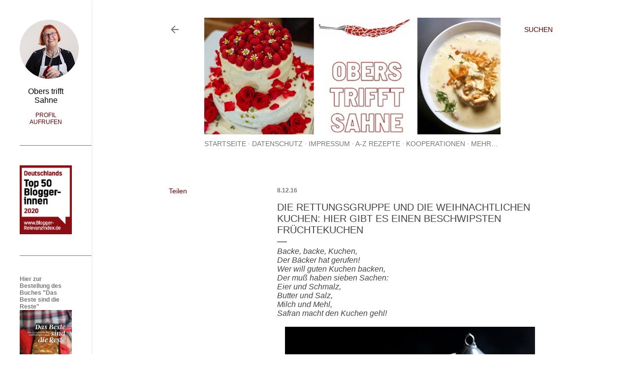

--- FILE ---
content_type: text/html; charset=UTF-8
request_url: https://www.oberstrifftsahne.com/2016/12/die-rettungsgruppe-und-die.html?showComment=1481613880327
body_size: 30389
content:
<!DOCTYPE html>
<html dir='ltr' lang='de' xmlns='http://www.w3.org/1999/xhtml' xmlns:b='http://www.google.com/2005/gml/b' xmlns:data='http://www.google.com/2005/gml/data' xmlns:expr='http://www.google.com/2005/gml/expr'>
<head>
<!-- Global site tag (gtag.js) - Google Analytics -->
<script async='async' src='https://www.googletagmanager.com/gtag/js?id=UA-35925143-1'></script>
<script>
       window.dataLayer = window.dataLayer || [];
       function gtag(){dataLayer.push(arguments);}
       gtag('js', new Date());

       gtag('config', 'UA-35925143-1');
    </script>
<meta content='width=device-width, initial-scale=1' name='viewport'/>
<title>Die Rettungsgruppe und die weihnachtlichen Kuchen: Hier gibt es einen beschwipsten Früchtekuchen</title>
<meta content='text/html; charset=UTF-8' http-equiv='Content-Type'/>
<!-- Chrome, Firefox OS and Opera -->
<meta content='#ffffff' name='theme-color'/>
<!-- Windows Phone -->
<meta content='#ffffff' name='msapplication-navbutton-color'/>
<meta content='blogger' name='generator'/>
<link href='https://www.oberstrifftsahne.com/favicon.ico' rel='icon' type='image/x-icon'/>
<link href='https://www.oberstrifftsahne.com/2016/12/die-rettungsgruppe-und-die.html' rel='canonical'/>
<link rel="alternate" type="application/atom+xml" title="Foodblog Obers trifft Sahne - Atom" href="https://www.oberstrifftsahne.com/feeds/posts/default" />
<link rel="alternate" type="application/rss+xml" title="Foodblog Obers trifft Sahne - RSS" href="https://www.oberstrifftsahne.com/feeds/posts/default?alt=rss" />
<link rel="service.post" type="application/atom+xml" title="Foodblog Obers trifft Sahne - Atom" href="https://www.blogger.com/feeds/2667107658369184073/posts/default" />

<link rel="alternate" type="application/atom+xml" title="Foodblog Obers trifft Sahne - Atom" href="https://www.oberstrifftsahne.com/feeds/5870291385239798372/comments/default" />
<!--Can't find substitution for tag [blog.ieCssRetrofitLinks]-->
<link href='https://blogger.googleusercontent.com/img/b/R29vZ2xl/AVvXsEhNzOO-WGxcO690tJyf-9PwmMiZ3x-rbSGewM7HHKkLG9uyzGPctW34RY__Lgal9d6E0ctHRNlm43TjZMh6QMyEPpkImGc9Z4zKO8G2GGADRo0VIAzyKeIdrek1HPzj5IXnngVNNxNrI7jk/s640/IMG_4402.JPG' rel='image_src'/>
<meta content='#wirrettenwaszurettenist: Selbst gebackener Kuchen  zu Weihnachten, hier ein Früchtekuchen mit Gewürzen' name='description'/>
<meta content='https://www.oberstrifftsahne.com/2016/12/die-rettungsgruppe-und-die.html' property='og:url'/>
<meta content='Die Rettungsgruppe und die weihnachtlichen Kuchen: Hier gibt es einen beschwipsten Früchtekuchen' property='og:title'/>
<meta content='#wirrettenwaszurettenist: Selbst gebackener Kuchen  zu Weihnachten, hier ein Früchtekuchen mit Gewürzen' property='og:description'/>
<meta content='https://blogger.googleusercontent.com/img/b/R29vZ2xl/AVvXsEhNzOO-WGxcO690tJyf-9PwmMiZ3x-rbSGewM7HHKkLG9uyzGPctW34RY__Lgal9d6E0ctHRNlm43TjZMh6QMyEPpkImGc9Z4zKO8G2GGADRo0VIAzyKeIdrek1HPzj5IXnngVNNxNrI7jk/w1200-h630-p-k-no-nu/IMG_4402.JPG' property='og:image'/>
<style type='text/css'>@font-face{font-family:'EB Garamond';font-style:normal;font-weight:400;font-display:swap;src:url(//fonts.gstatic.com/s/ebgaramond/v32/SlGDmQSNjdsmc35JDF1K5E55YMjF_7DPuGi-6_RkCY9_WamXgHlIbvw.woff2)format('woff2');unicode-range:U+0460-052F,U+1C80-1C8A,U+20B4,U+2DE0-2DFF,U+A640-A69F,U+FE2E-FE2F;}@font-face{font-family:'EB Garamond';font-style:normal;font-weight:400;font-display:swap;src:url(//fonts.gstatic.com/s/ebgaramond/v32/SlGDmQSNjdsmc35JDF1K5E55YMjF_7DPuGi-6_RkAI9_WamXgHlIbvw.woff2)format('woff2');unicode-range:U+0301,U+0400-045F,U+0490-0491,U+04B0-04B1,U+2116;}@font-face{font-family:'EB Garamond';font-style:normal;font-weight:400;font-display:swap;src:url(//fonts.gstatic.com/s/ebgaramond/v32/SlGDmQSNjdsmc35JDF1K5E55YMjF_7DPuGi-6_RkCI9_WamXgHlIbvw.woff2)format('woff2');unicode-range:U+1F00-1FFF;}@font-face{font-family:'EB Garamond';font-style:normal;font-weight:400;font-display:swap;src:url(//fonts.gstatic.com/s/ebgaramond/v32/SlGDmQSNjdsmc35JDF1K5E55YMjF_7DPuGi-6_RkB49_WamXgHlIbvw.woff2)format('woff2');unicode-range:U+0370-0377,U+037A-037F,U+0384-038A,U+038C,U+038E-03A1,U+03A3-03FF;}@font-face{font-family:'EB Garamond';font-style:normal;font-weight:400;font-display:swap;src:url(//fonts.gstatic.com/s/ebgaramond/v32/SlGDmQSNjdsmc35JDF1K5E55YMjF_7DPuGi-6_RkC49_WamXgHlIbvw.woff2)format('woff2');unicode-range:U+0102-0103,U+0110-0111,U+0128-0129,U+0168-0169,U+01A0-01A1,U+01AF-01B0,U+0300-0301,U+0303-0304,U+0308-0309,U+0323,U+0329,U+1EA0-1EF9,U+20AB;}@font-face{font-family:'EB Garamond';font-style:normal;font-weight:400;font-display:swap;src:url(//fonts.gstatic.com/s/ebgaramond/v32/SlGDmQSNjdsmc35JDF1K5E55YMjF_7DPuGi-6_RkCo9_WamXgHlIbvw.woff2)format('woff2');unicode-range:U+0100-02BA,U+02BD-02C5,U+02C7-02CC,U+02CE-02D7,U+02DD-02FF,U+0304,U+0308,U+0329,U+1D00-1DBF,U+1E00-1E9F,U+1EF2-1EFF,U+2020,U+20A0-20AB,U+20AD-20C0,U+2113,U+2C60-2C7F,U+A720-A7FF;}@font-face{font-family:'EB Garamond';font-style:normal;font-weight:400;font-display:swap;src:url(//fonts.gstatic.com/s/ebgaramond/v32/SlGDmQSNjdsmc35JDF1K5E55YMjF_7DPuGi-6_RkBI9_WamXgHlI.woff2)format('woff2');unicode-range:U+0000-00FF,U+0131,U+0152-0153,U+02BB-02BC,U+02C6,U+02DA,U+02DC,U+0304,U+0308,U+0329,U+2000-206F,U+20AC,U+2122,U+2191,U+2193,U+2212,U+2215,U+FEFF,U+FFFD;}@font-face{font-family:'Lato';font-style:normal;font-weight:300;font-display:swap;src:url(//fonts.gstatic.com/s/lato/v25/S6u9w4BMUTPHh7USSwaPGQ3q5d0N7w.woff2)format('woff2');unicode-range:U+0100-02BA,U+02BD-02C5,U+02C7-02CC,U+02CE-02D7,U+02DD-02FF,U+0304,U+0308,U+0329,U+1D00-1DBF,U+1E00-1E9F,U+1EF2-1EFF,U+2020,U+20A0-20AB,U+20AD-20C0,U+2113,U+2C60-2C7F,U+A720-A7FF;}@font-face{font-family:'Lato';font-style:normal;font-weight:300;font-display:swap;src:url(//fonts.gstatic.com/s/lato/v25/S6u9w4BMUTPHh7USSwiPGQ3q5d0.woff2)format('woff2');unicode-range:U+0000-00FF,U+0131,U+0152-0153,U+02BB-02BC,U+02C6,U+02DA,U+02DC,U+0304,U+0308,U+0329,U+2000-206F,U+20AC,U+2122,U+2191,U+2193,U+2212,U+2215,U+FEFF,U+FFFD;}@font-face{font-family:'Lato';font-style:normal;font-weight:400;font-display:swap;src:url(//fonts.gstatic.com/s/lato/v25/S6uyw4BMUTPHjxAwXiWtFCfQ7A.woff2)format('woff2');unicode-range:U+0100-02BA,U+02BD-02C5,U+02C7-02CC,U+02CE-02D7,U+02DD-02FF,U+0304,U+0308,U+0329,U+1D00-1DBF,U+1E00-1E9F,U+1EF2-1EFF,U+2020,U+20A0-20AB,U+20AD-20C0,U+2113,U+2C60-2C7F,U+A720-A7FF;}@font-face{font-family:'Lato';font-style:normal;font-weight:400;font-display:swap;src:url(//fonts.gstatic.com/s/lato/v25/S6uyw4BMUTPHjx4wXiWtFCc.woff2)format('woff2');unicode-range:U+0000-00FF,U+0131,U+0152-0153,U+02BB-02BC,U+02C6,U+02DA,U+02DC,U+0304,U+0308,U+0329,U+2000-206F,U+20AC,U+2122,U+2191,U+2193,U+2212,U+2215,U+FEFF,U+FFFD;}@font-face{font-family:'Lato';font-style:normal;font-weight:700;font-display:swap;src:url(//fonts.gstatic.com/s/lato/v25/S6u9w4BMUTPHh6UVSwaPGQ3q5d0N7w.woff2)format('woff2');unicode-range:U+0100-02BA,U+02BD-02C5,U+02C7-02CC,U+02CE-02D7,U+02DD-02FF,U+0304,U+0308,U+0329,U+1D00-1DBF,U+1E00-1E9F,U+1EF2-1EFF,U+2020,U+20A0-20AB,U+20AD-20C0,U+2113,U+2C60-2C7F,U+A720-A7FF;}@font-face{font-family:'Lato';font-style:normal;font-weight:700;font-display:swap;src:url(//fonts.gstatic.com/s/lato/v25/S6u9w4BMUTPHh6UVSwiPGQ3q5d0.woff2)format('woff2');unicode-range:U+0000-00FF,U+0131,U+0152-0153,U+02BB-02BC,U+02C6,U+02DA,U+02DC,U+0304,U+0308,U+0329,U+2000-206F,U+20AC,U+2122,U+2191,U+2193,U+2212,U+2215,U+FEFF,U+FFFD;}@font-face{font-family:'Lora';font-style:normal;font-weight:400;font-display:swap;src:url(//fonts.gstatic.com/s/lora/v37/0QI6MX1D_JOuGQbT0gvTJPa787weuxJMkq18ndeYxZ2JTg.woff2)format('woff2');unicode-range:U+0460-052F,U+1C80-1C8A,U+20B4,U+2DE0-2DFF,U+A640-A69F,U+FE2E-FE2F;}@font-face{font-family:'Lora';font-style:normal;font-weight:400;font-display:swap;src:url(//fonts.gstatic.com/s/lora/v37/0QI6MX1D_JOuGQbT0gvTJPa787weuxJFkq18ndeYxZ2JTg.woff2)format('woff2');unicode-range:U+0301,U+0400-045F,U+0490-0491,U+04B0-04B1,U+2116;}@font-face{font-family:'Lora';font-style:normal;font-weight:400;font-display:swap;src:url(//fonts.gstatic.com/s/lora/v37/0QI6MX1D_JOuGQbT0gvTJPa787weuxI9kq18ndeYxZ2JTg.woff2)format('woff2');unicode-range:U+0302-0303,U+0305,U+0307-0308,U+0310,U+0312,U+0315,U+031A,U+0326-0327,U+032C,U+032F-0330,U+0332-0333,U+0338,U+033A,U+0346,U+034D,U+0391-03A1,U+03A3-03A9,U+03B1-03C9,U+03D1,U+03D5-03D6,U+03F0-03F1,U+03F4-03F5,U+2016-2017,U+2034-2038,U+203C,U+2040,U+2043,U+2047,U+2050,U+2057,U+205F,U+2070-2071,U+2074-208E,U+2090-209C,U+20D0-20DC,U+20E1,U+20E5-20EF,U+2100-2112,U+2114-2115,U+2117-2121,U+2123-214F,U+2190,U+2192,U+2194-21AE,U+21B0-21E5,U+21F1-21F2,U+21F4-2211,U+2213-2214,U+2216-22FF,U+2308-230B,U+2310,U+2319,U+231C-2321,U+2336-237A,U+237C,U+2395,U+239B-23B7,U+23D0,U+23DC-23E1,U+2474-2475,U+25AF,U+25B3,U+25B7,U+25BD,U+25C1,U+25CA,U+25CC,U+25FB,U+266D-266F,U+27C0-27FF,U+2900-2AFF,U+2B0E-2B11,U+2B30-2B4C,U+2BFE,U+3030,U+FF5B,U+FF5D,U+1D400-1D7FF,U+1EE00-1EEFF;}@font-face{font-family:'Lora';font-style:normal;font-weight:400;font-display:swap;src:url(//fonts.gstatic.com/s/lora/v37/0QI6MX1D_JOuGQbT0gvTJPa787weuxIvkq18ndeYxZ2JTg.woff2)format('woff2');unicode-range:U+0001-000C,U+000E-001F,U+007F-009F,U+20DD-20E0,U+20E2-20E4,U+2150-218F,U+2190,U+2192,U+2194-2199,U+21AF,U+21E6-21F0,U+21F3,U+2218-2219,U+2299,U+22C4-22C6,U+2300-243F,U+2440-244A,U+2460-24FF,U+25A0-27BF,U+2800-28FF,U+2921-2922,U+2981,U+29BF,U+29EB,U+2B00-2BFF,U+4DC0-4DFF,U+FFF9-FFFB,U+10140-1018E,U+10190-1019C,U+101A0,U+101D0-101FD,U+102E0-102FB,U+10E60-10E7E,U+1D2C0-1D2D3,U+1D2E0-1D37F,U+1F000-1F0FF,U+1F100-1F1AD,U+1F1E6-1F1FF,U+1F30D-1F30F,U+1F315,U+1F31C,U+1F31E,U+1F320-1F32C,U+1F336,U+1F378,U+1F37D,U+1F382,U+1F393-1F39F,U+1F3A7-1F3A8,U+1F3AC-1F3AF,U+1F3C2,U+1F3C4-1F3C6,U+1F3CA-1F3CE,U+1F3D4-1F3E0,U+1F3ED,U+1F3F1-1F3F3,U+1F3F5-1F3F7,U+1F408,U+1F415,U+1F41F,U+1F426,U+1F43F,U+1F441-1F442,U+1F444,U+1F446-1F449,U+1F44C-1F44E,U+1F453,U+1F46A,U+1F47D,U+1F4A3,U+1F4B0,U+1F4B3,U+1F4B9,U+1F4BB,U+1F4BF,U+1F4C8-1F4CB,U+1F4D6,U+1F4DA,U+1F4DF,U+1F4E3-1F4E6,U+1F4EA-1F4ED,U+1F4F7,U+1F4F9-1F4FB,U+1F4FD-1F4FE,U+1F503,U+1F507-1F50B,U+1F50D,U+1F512-1F513,U+1F53E-1F54A,U+1F54F-1F5FA,U+1F610,U+1F650-1F67F,U+1F687,U+1F68D,U+1F691,U+1F694,U+1F698,U+1F6AD,U+1F6B2,U+1F6B9-1F6BA,U+1F6BC,U+1F6C6-1F6CF,U+1F6D3-1F6D7,U+1F6E0-1F6EA,U+1F6F0-1F6F3,U+1F6F7-1F6FC,U+1F700-1F7FF,U+1F800-1F80B,U+1F810-1F847,U+1F850-1F859,U+1F860-1F887,U+1F890-1F8AD,U+1F8B0-1F8BB,U+1F8C0-1F8C1,U+1F900-1F90B,U+1F93B,U+1F946,U+1F984,U+1F996,U+1F9E9,U+1FA00-1FA6F,U+1FA70-1FA7C,U+1FA80-1FA89,U+1FA8F-1FAC6,U+1FACE-1FADC,U+1FADF-1FAE9,U+1FAF0-1FAF8,U+1FB00-1FBFF;}@font-face{font-family:'Lora';font-style:normal;font-weight:400;font-display:swap;src:url(//fonts.gstatic.com/s/lora/v37/0QI6MX1D_JOuGQbT0gvTJPa787weuxJOkq18ndeYxZ2JTg.woff2)format('woff2');unicode-range:U+0102-0103,U+0110-0111,U+0128-0129,U+0168-0169,U+01A0-01A1,U+01AF-01B0,U+0300-0301,U+0303-0304,U+0308-0309,U+0323,U+0329,U+1EA0-1EF9,U+20AB;}@font-face{font-family:'Lora';font-style:normal;font-weight:400;font-display:swap;src:url(//fonts.gstatic.com/s/lora/v37/0QI6MX1D_JOuGQbT0gvTJPa787weuxJPkq18ndeYxZ2JTg.woff2)format('woff2');unicode-range:U+0100-02BA,U+02BD-02C5,U+02C7-02CC,U+02CE-02D7,U+02DD-02FF,U+0304,U+0308,U+0329,U+1D00-1DBF,U+1E00-1E9F,U+1EF2-1EFF,U+2020,U+20A0-20AB,U+20AD-20C0,U+2113,U+2C60-2C7F,U+A720-A7FF;}@font-face{font-family:'Lora';font-style:normal;font-weight:400;font-display:swap;src:url(//fonts.gstatic.com/s/lora/v37/0QI6MX1D_JOuGQbT0gvTJPa787weuxJBkq18ndeYxZ0.woff2)format('woff2');unicode-range:U+0000-00FF,U+0131,U+0152-0153,U+02BB-02BC,U+02C6,U+02DA,U+02DC,U+0304,U+0308,U+0329,U+2000-206F,U+20AC,U+2122,U+2191,U+2193,U+2212,U+2215,U+FEFF,U+FFFD;}@font-face{font-family:'Montserrat';font-style:normal;font-weight:400;font-display:swap;src:url(//fonts.gstatic.com/s/montserrat/v31/JTUSjIg1_i6t8kCHKm459WRhyyTh89ZNpQ.woff2)format('woff2');unicode-range:U+0460-052F,U+1C80-1C8A,U+20B4,U+2DE0-2DFF,U+A640-A69F,U+FE2E-FE2F;}@font-face{font-family:'Montserrat';font-style:normal;font-weight:400;font-display:swap;src:url(//fonts.gstatic.com/s/montserrat/v31/JTUSjIg1_i6t8kCHKm459W1hyyTh89ZNpQ.woff2)format('woff2');unicode-range:U+0301,U+0400-045F,U+0490-0491,U+04B0-04B1,U+2116;}@font-face{font-family:'Montserrat';font-style:normal;font-weight:400;font-display:swap;src:url(//fonts.gstatic.com/s/montserrat/v31/JTUSjIg1_i6t8kCHKm459WZhyyTh89ZNpQ.woff2)format('woff2');unicode-range:U+0102-0103,U+0110-0111,U+0128-0129,U+0168-0169,U+01A0-01A1,U+01AF-01B0,U+0300-0301,U+0303-0304,U+0308-0309,U+0323,U+0329,U+1EA0-1EF9,U+20AB;}@font-face{font-family:'Montserrat';font-style:normal;font-weight:400;font-display:swap;src:url(//fonts.gstatic.com/s/montserrat/v31/JTUSjIg1_i6t8kCHKm459WdhyyTh89ZNpQ.woff2)format('woff2');unicode-range:U+0100-02BA,U+02BD-02C5,U+02C7-02CC,U+02CE-02D7,U+02DD-02FF,U+0304,U+0308,U+0329,U+1D00-1DBF,U+1E00-1E9F,U+1EF2-1EFF,U+2020,U+20A0-20AB,U+20AD-20C0,U+2113,U+2C60-2C7F,U+A720-A7FF;}@font-face{font-family:'Montserrat';font-style:normal;font-weight:400;font-display:swap;src:url(//fonts.gstatic.com/s/montserrat/v31/JTUSjIg1_i6t8kCHKm459WlhyyTh89Y.woff2)format('woff2');unicode-range:U+0000-00FF,U+0131,U+0152-0153,U+02BB-02BC,U+02C6,U+02DA,U+02DC,U+0304,U+0308,U+0329,U+2000-206F,U+20AC,U+2122,U+2191,U+2193,U+2212,U+2215,U+FEFF,U+FFFD;}@font-face{font-family:'Montserrat';font-style:normal;font-weight:700;font-display:swap;src:url(//fonts.gstatic.com/s/montserrat/v31/JTUSjIg1_i6t8kCHKm459WRhyyTh89ZNpQ.woff2)format('woff2');unicode-range:U+0460-052F,U+1C80-1C8A,U+20B4,U+2DE0-2DFF,U+A640-A69F,U+FE2E-FE2F;}@font-face{font-family:'Montserrat';font-style:normal;font-weight:700;font-display:swap;src:url(//fonts.gstatic.com/s/montserrat/v31/JTUSjIg1_i6t8kCHKm459W1hyyTh89ZNpQ.woff2)format('woff2');unicode-range:U+0301,U+0400-045F,U+0490-0491,U+04B0-04B1,U+2116;}@font-face{font-family:'Montserrat';font-style:normal;font-weight:700;font-display:swap;src:url(//fonts.gstatic.com/s/montserrat/v31/JTUSjIg1_i6t8kCHKm459WZhyyTh89ZNpQ.woff2)format('woff2');unicode-range:U+0102-0103,U+0110-0111,U+0128-0129,U+0168-0169,U+01A0-01A1,U+01AF-01B0,U+0300-0301,U+0303-0304,U+0308-0309,U+0323,U+0329,U+1EA0-1EF9,U+20AB;}@font-face{font-family:'Montserrat';font-style:normal;font-weight:700;font-display:swap;src:url(//fonts.gstatic.com/s/montserrat/v31/JTUSjIg1_i6t8kCHKm459WdhyyTh89ZNpQ.woff2)format('woff2');unicode-range:U+0100-02BA,U+02BD-02C5,U+02C7-02CC,U+02CE-02D7,U+02DD-02FF,U+0304,U+0308,U+0329,U+1D00-1DBF,U+1E00-1E9F,U+1EF2-1EFF,U+2020,U+20A0-20AB,U+20AD-20C0,U+2113,U+2C60-2C7F,U+A720-A7FF;}@font-face{font-family:'Montserrat';font-style:normal;font-weight:700;font-display:swap;src:url(//fonts.gstatic.com/s/montserrat/v31/JTUSjIg1_i6t8kCHKm459WlhyyTh89Y.woff2)format('woff2');unicode-range:U+0000-00FF,U+0131,U+0152-0153,U+02BB-02BC,U+02C6,U+02DA,U+02DC,U+0304,U+0308,U+0329,U+2000-206F,U+20AC,U+2122,U+2191,U+2193,U+2212,U+2215,U+FEFF,U+FFFD;}</style>
<style id='page-skin-1' type='text/css'><!--
/*! normalize.css v3.0.1 | MIT License | git.io/normalize */html{font-family:sans-serif;-ms-text-size-adjust:100%;-webkit-text-size-adjust:100%}body{margin:0}article,aside,details,figcaption,figure,footer,header,hgroup,main,nav,section,summary{display:block}audio,canvas,progress,video{display:inline-block;vertical-align:baseline}audio:not([controls]){display:none;height:0}[hidden],template{display:none}a{background:transparent}a:active,a:hover{outline:0}abbr[title]{border-bottom:1px dotted}b,strong{font-weight:bold}dfn{font-style:italic}h1{font-size:2em;margin:.67em 0}mark{background:#ff0;color:#000}small{font-size:80%}sub,sup{font-size:75%;line-height:0;position:relative;vertical-align:baseline}sup{top:-0.5em}sub{bottom:-0.25em}img{border:0}svg:not(:root){overflow:hidden}figure{margin:1em 40px}hr{-moz-box-sizing:content-box;box-sizing:content-box;height:0}pre{overflow:auto}code,kbd,pre,samp{font-family:monospace,monospace;font-size:1em}button,input,optgroup,select,textarea{color:inherit;font:inherit;margin:0}button{overflow:visible}button,select{text-transform:none}button,html input[type="button"],input[type="reset"],input[type="submit"]{-webkit-appearance:button;cursor:pointer}button[disabled],html input[disabled]{cursor:default}button::-moz-focus-inner,input::-moz-focus-inner{border:0;padding:0}input{line-height:normal}input[type="checkbox"],input[type="radio"]{box-sizing:border-box;padding:0}input[type="number"]::-webkit-inner-spin-button,input[type="number"]::-webkit-outer-spin-button{height:auto}input[type="search"]{-webkit-appearance:textfield;-moz-box-sizing:content-box;-webkit-box-sizing:content-box;box-sizing:content-box}input[type="search"]::-webkit-search-cancel-button,input[type="search"]::-webkit-search-decoration{-webkit-appearance:none}fieldset{border:1px solid #c0c0c0;margin:0 2px;padding:.35em .625em .75em}legend{border:0;padding:0}textarea{overflow:auto}optgroup{font-weight:bold}table{border-collapse:collapse;border-spacing:0}td,th{padding:0}
/*!************************************************
* Blogger Template Style
* Name: Soho
**************************************************/
body{
overflow-wrap:break-word;
word-break:break-word;
word-wrap:break-word
}
.hidden{
display:none
}
.invisible{
visibility:hidden
}
.container::after,.float-container::after{
clear:both;
content:"";
display:table
}
.clearboth{
clear:both
}
#comments .comment .comment-actions,.subscribe-popup .FollowByEmail .follow-by-email-submit{
background:0 0;
border:0;
box-shadow:none;
color:#bf8b38;
cursor:pointer;
font-size:14px;
font-weight:700;
outline:0;
text-decoration:none;
text-transform:uppercase;
width:auto
}
.dim-overlay{
background-color:rgba(0,0,0,.54);
height:100vh;
left:0;
position:fixed;
top:0;
width:100%
}
#sharing-dim-overlay{
background-color:transparent
}
input::-ms-clear{
display:none
}
.blogger-logo,.svg-icon-24.blogger-logo{
fill:#ff9800;
opacity:1
}
.loading-spinner-large{
-webkit-animation:mspin-rotate 1.568s infinite linear;
animation:mspin-rotate 1.568s infinite linear;
height:48px;
overflow:hidden;
position:absolute;
width:48px;
z-index:200
}
.loading-spinner-large>div{
-webkit-animation:mspin-revrot 5332ms infinite steps(4);
animation:mspin-revrot 5332ms infinite steps(4)
}
.loading-spinner-large>div>div{
-webkit-animation:mspin-singlecolor-large-film 1333ms infinite steps(81);
animation:mspin-singlecolor-large-film 1333ms infinite steps(81);
background-size:100%;
height:48px;
width:3888px
}
.mspin-black-large>div>div,.mspin-grey_54-large>div>div{
background-image:url(https://www.blogblog.com/indie/mspin_black_large.svg)
}
.mspin-white-large>div>div{
background-image:url(https://www.blogblog.com/indie/mspin_white_large.svg)
}
.mspin-grey_54-large{
opacity:.54
}
@-webkit-keyframes mspin-singlecolor-large-film{
from{
-webkit-transform:translateX(0);
transform:translateX(0)
}
to{
-webkit-transform:translateX(-3888px);
transform:translateX(-3888px)
}
}
@keyframes mspin-singlecolor-large-film{
from{
-webkit-transform:translateX(0);
transform:translateX(0)
}
to{
-webkit-transform:translateX(-3888px);
transform:translateX(-3888px)
}
}
@-webkit-keyframes mspin-rotate{
from{
-webkit-transform:rotate(0);
transform:rotate(0)
}
to{
-webkit-transform:rotate(360deg);
transform:rotate(360deg)
}
}
@keyframes mspin-rotate{
from{
-webkit-transform:rotate(0);
transform:rotate(0)
}
to{
-webkit-transform:rotate(360deg);
transform:rotate(360deg)
}
}
@-webkit-keyframes mspin-revrot{
from{
-webkit-transform:rotate(0);
transform:rotate(0)
}
to{
-webkit-transform:rotate(-360deg);
transform:rotate(-360deg)
}
}
@keyframes mspin-revrot{
from{
-webkit-transform:rotate(0);
transform:rotate(0)
}
to{
-webkit-transform:rotate(-360deg);
transform:rotate(-360deg)
}
}
.skip-navigation{
background-color:#fff;
box-sizing:border-box;
color:#000;
display:block;
height:0;
left:0;
line-height:50px;
overflow:hidden;
padding-top:0;
position:fixed;
text-align:center;
top:0;
-webkit-transition:box-shadow .3s,height .3s,padding-top .3s;
transition:box-shadow .3s,height .3s,padding-top .3s;
width:100%;
z-index:900
}
.skip-navigation:focus{
box-shadow:0 4px 5px 0 rgba(0,0,0,.14),0 1px 10px 0 rgba(0,0,0,.12),0 2px 4px -1px rgba(0,0,0,.2);
height:50px
}
#main{
outline:0
}
.main-heading{
position:absolute;
clip:rect(1px,1px,1px,1px);
padding:0;
border:0;
height:1px;
width:1px;
overflow:hidden
}
.Attribution{
margin-top:1em;
text-align:center
}
.Attribution .blogger img,.Attribution .blogger svg{
vertical-align:bottom
}
.Attribution .blogger img{
margin-right:.5em
}
.Attribution div{
line-height:24px;
margin-top:.5em
}
.Attribution .copyright,.Attribution .image-attribution{
font-size:.7em;
margin-top:1.5em
}
.BLOG_mobile_video_class{
display:none
}
.bg-photo{
background-attachment:scroll!important
}
body .CSS_LIGHTBOX{
z-index:900
}
.extendable .show-less,.extendable .show-more{
border-color:#bf8b38;
color:#bf8b38;
margin-top:8px
}
.extendable .show-less.hidden,.extendable .show-more.hidden{
display:none
}
.inline-ad{
display:none;
max-width:100%;
overflow:hidden
}
.adsbygoogle{
display:block
}
#cookieChoiceInfo{
bottom:0;
top:auto
}
iframe.b-hbp-video{
border:0
}
.post-body img{
max-width:100%
}
.post-body iframe{
max-width:100%
}
.post-body a[imageanchor="1"]{
display:inline-block
}
.byline{
margin-right:1em
}
.byline:last-child{
margin-right:0
}
.link-copied-dialog{
max-width:520px;
outline:0
}
.link-copied-dialog .modal-dialog-buttons{
margin-top:8px
}
.link-copied-dialog .goog-buttonset-default{
background:0 0;
border:0
}
.link-copied-dialog .goog-buttonset-default:focus{
outline:0
}
.paging-control-container{
margin-bottom:16px
}
.paging-control-container .paging-control{
display:inline-block
}
.paging-control-container .comment-range-text::after,.paging-control-container .paging-control{
color:#bf8b38
}
.paging-control-container .comment-range-text,.paging-control-container .paging-control{
margin-right:8px
}
.paging-control-container .comment-range-text::after,.paging-control-container .paging-control::after{
content:"\b7";
cursor:default;
padding-left:8px;
pointer-events:none
}
.paging-control-container .comment-range-text:last-child::after,.paging-control-container .paging-control:last-child::after{
content:none
}
.byline.reactions iframe{
height:20px
}
.b-notification{
color:#000;
background-color:#fff;
border-bottom:solid 1px #000;
box-sizing:border-box;
padding:16px 32px;
text-align:center
}
.b-notification.visible{
-webkit-transition:margin-top .3s cubic-bezier(.4,0,.2,1);
transition:margin-top .3s cubic-bezier(.4,0,.2,1)
}
.b-notification.invisible{
position:absolute
}
.b-notification-close{
position:absolute;
right:8px;
top:8px
}
.no-posts-message{
line-height:40px;
text-align:center
}
@media screen and (max-width:1020px){
body.item-view .post-body a[imageanchor="1"][style*="float: left;"],body.item-view .post-body a[imageanchor="1"][style*="float: right;"]{
float:none!important;
clear:none!important
}
body.item-view .post-body a[imageanchor="1"] img{
display:block;
height:auto;
margin:0 auto
}
body.item-view .post-body>.separator:first-child>a[imageanchor="1"]:first-child{
margin-top:20px
}
.post-body a[imageanchor]{
display:block
}
body.item-view .post-body a[imageanchor="1"]{
margin-left:0!important;
margin-right:0!important
}
body.item-view .post-body a[imageanchor="1"]+a[imageanchor="1"]{
margin-top:16px
}
}
.item-control{
display:none
}
#comments{
border-top:1px dashed rgba(0,0,0,.54);
margin-top:20px;
padding:20px
}
#comments .comment-thread ol{
margin:0;
padding-left:0;
padding-left:0
}
#comments .comment .comment-replybox-single,#comments .comment-thread .comment-replies{
margin-left:60px
}
#comments .comment-thread .thread-count{
display:none
}
#comments .comment{
list-style-type:none;
padding:0 0 30px;
position:relative
}
#comments .comment .comment{
padding-bottom:8px
}
.comment .avatar-image-container{
position:absolute
}
.comment .avatar-image-container img{
border-radius:50%
}
.avatar-image-container svg,.comment .avatar-image-container .avatar-icon{
border-radius:50%;
border:solid 1px #000000;
box-sizing:border-box;
fill:#000000;
height:35px;
margin:0;
padding:7px;
width:35px
}
.comment .comment-block{
margin-top:10px;
margin-left:60px;
padding-bottom:0
}
#comments .comment-author-header-wrapper{
margin-left:40px
}
#comments .comment .thread-expanded .comment-block{
padding-bottom:20px
}
#comments .comment .comment-header .user,#comments .comment .comment-header .user a{
color:#000000;
font-style:normal;
font-weight:700
}
#comments .comment .comment-actions{
bottom:0;
margin-bottom:15px;
position:absolute
}
#comments .comment .comment-actions>*{
margin-right:8px
}
#comments .comment .comment-header .datetime{
bottom:0;
color:rgba(0, 0, 0, 0.54);
display:inline-block;
font-size:13px;
font-style:italic;
margin-left:8px
}
#comments .comment .comment-footer .comment-timestamp a,#comments .comment .comment-header .datetime a{
color:rgba(0, 0, 0, 0.54)
}
#comments .comment .comment-content,.comment .comment-body{
margin-top:12px;
word-break:break-word
}
.comment-body{
margin-bottom:12px
}
#comments.embed[data-num-comments="0"]{
border:0;
margin-top:0;
padding-top:0
}
#comments.embed[data-num-comments="0"] #comment-post-message,#comments.embed[data-num-comments="0"] div.comment-form>p,#comments.embed[data-num-comments="0"] p.comment-footer{
display:none
}
#comment-editor-src{
display:none
}
.comments .comments-content .loadmore.loaded{
max-height:0;
opacity:0;
overflow:hidden
}
.extendable .remaining-items{
height:0;
overflow:hidden;
-webkit-transition:height .3s cubic-bezier(.4,0,.2,1);
transition:height .3s cubic-bezier(.4,0,.2,1)
}
.extendable .remaining-items.expanded{
height:auto
}
.svg-icon-24,.svg-icon-24-button{
cursor:pointer;
height:24px;
width:24px;
min-width:24px
}
.touch-icon{
margin:-12px;
padding:12px
}
.touch-icon:active,.touch-icon:focus{
background-color:rgba(153,153,153,.4);
border-radius:50%
}
svg:not(:root).touch-icon{
overflow:visible
}
html[dir=rtl] .rtl-reversible-icon{
-webkit-transform:scaleX(-1);
-ms-transform:scaleX(-1);
transform:scaleX(-1)
}
.svg-icon-24-button,.touch-icon-button{
background:0 0;
border:0;
margin:0;
outline:0;
padding:0
}
.touch-icon-button .touch-icon:active,.touch-icon-button .touch-icon:focus{
background-color:transparent
}
.touch-icon-button:active .touch-icon,.touch-icon-button:focus .touch-icon{
background-color:rgba(153,153,153,.4);
border-radius:50%
}
.Profile .default-avatar-wrapper .avatar-icon{
border-radius:50%;
border:solid 1px #000000;
box-sizing:border-box;
fill:#000000;
margin:0
}
.Profile .individual .default-avatar-wrapper .avatar-icon{
padding:25px
}
.Profile .individual .avatar-icon,.Profile .individual .profile-img{
height:120px;
width:120px
}
.Profile .team .default-avatar-wrapper .avatar-icon{
padding:8px
}
.Profile .team .avatar-icon,.Profile .team .default-avatar-wrapper,.Profile .team .profile-img{
height:40px;
width:40px
}
.snippet-container{
margin:0;
position:relative;
overflow:hidden
}
.snippet-fade{
bottom:0;
box-sizing:border-box;
position:absolute;
width:96px
}
.snippet-fade{
right:0
}
.snippet-fade:after{
content:"\2026"
}
.snippet-fade:after{
float:right
}
.centered-top-container.sticky{
left:0;
position:fixed;
right:0;
top:0;
width:auto;
z-index:50;
-webkit-transition-property:opacity,-webkit-transform;
transition-property:opacity,-webkit-transform;
transition-property:transform,opacity;
transition-property:transform,opacity,-webkit-transform;
-webkit-transition-duration:.2s;
transition-duration:.2s;
-webkit-transition-timing-function:cubic-bezier(.4,0,.2,1);
transition-timing-function:cubic-bezier(.4,0,.2,1)
}
.centered-top-placeholder{
display:none
}
.collapsed-header .centered-top-placeholder{
display:block
}
.centered-top-container .Header .replaced h1,.centered-top-placeholder .Header .replaced h1{
display:none
}
.centered-top-container.sticky .Header .replaced h1{
display:block
}
.centered-top-container.sticky .Header .header-widget{
background:0 0
}
.centered-top-container.sticky .Header .header-image-wrapper{
display:none
}
.centered-top-container img,.centered-top-placeholder img{
max-width:100%
}
.collapsible{
-webkit-transition:height .3s cubic-bezier(.4,0,.2,1);
transition:height .3s cubic-bezier(.4,0,.2,1)
}
.collapsible,.collapsible>summary{
display:block;
overflow:hidden
}
.collapsible>:not(summary){
display:none
}
.collapsible[open]>:not(summary){
display:block
}
.collapsible:focus,.collapsible>summary:focus{
outline:0
}
.collapsible>summary{
cursor:pointer;
display:block;
padding:0
}
.collapsible:focus>summary,.collapsible>summary:focus{
background-color:transparent
}
.collapsible>summary::-webkit-details-marker{
display:none
}
.collapsible-title{
-webkit-box-align:center;
-webkit-align-items:center;
-ms-flex-align:center;
align-items:center;
display:-webkit-box;
display:-webkit-flex;
display:-ms-flexbox;
display:flex
}
.collapsible-title .title{
-webkit-box-flex:1;
-webkit-flex:1 1 auto;
-ms-flex:1 1 auto;
flex:1 1 auto;
-webkit-box-ordinal-group:1;
-webkit-order:0;
-ms-flex-order:0;
order:0;
overflow:hidden;
text-overflow:ellipsis;
white-space:nowrap
}
.collapsible-title .chevron-down,.collapsible[open] .collapsible-title .chevron-up{
display:block
}
.collapsible-title .chevron-up,.collapsible[open] .collapsible-title .chevron-down{
display:none
}
.flat-button{
cursor:pointer;
display:inline-block;
font-weight:700;
text-transform:uppercase;
border-radius:2px;
padding:8px;
margin:-8px
}
.flat-icon-button{
background:0 0;
border:0;
margin:0;
outline:0;
padding:0;
margin:-12px;
padding:12px;
cursor:pointer;
box-sizing:content-box;
display:inline-block;
line-height:0
}
.flat-icon-button,.flat-icon-button .splash-wrapper{
border-radius:50%
}
.flat-icon-button .splash.animate{
-webkit-animation-duration:.3s;
animation-duration:.3s
}
.overflowable-container{
max-height:28px;
overflow:hidden;
position:relative
}
.overflow-button{
cursor:pointer
}
#overflowable-dim-overlay{
background:0 0
}
.overflow-popup{
box-shadow:0 2px 2px 0 rgba(0,0,0,.14),0 3px 1px -2px rgba(0,0,0,.2),0 1px 5px 0 rgba(0,0,0,.12);
background-color:#ffffff;
left:0;
max-width:calc(100% - 32px);
position:absolute;
top:0;
visibility:hidden;
z-index:101
}
.overflow-popup ul{
list-style:none
}
.overflow-popup .tabs li,.overflow-popup li{
display:block;
height:auto
}
.overflow-popup .tabs li{
padding-left:0;
padding-right:0
}
.overflow-button.hidden,.overflow-popup .tabs li.hidden,.overflow-popup li.hidden{
display:none
}
.search{
display:-webkit-box;
display:-webkit-flex;
display:-ms-flexbox;
display:flex;
line-height:24px;
width:24px
}
.search.focused{
width:100%
}
.search.focused .section{
width:100%
}
.search form{
z-index:101
}
.search h3{
display:none
}
.search form{
display:-webkit-box;
display:-webkit-flex;
display:-ms-flexbox;
display:flex;
-webkit-box-flex:1;
-webkit-flex:1 0 0;
-ms-flex:1 0 0px;
flex:1 0 0;
border-bottom:solid 1px transparent;
padding-bottom:8px
}
.search form>*{
display:none
}
.search.focused form>*{
display:block
}
.search .search-input label{
display:none
}
.centered-top-placeholder.cloned .search form{
z-index:30
}
.search.focused form{
border-color:#444444;
position:relative;
width:auto
}
.collapsed-header .centered-top-container .search.focused form{
border-bottom-color:transparent
}
.search-expand{
-webkit-box-flex:0;
-webkit-flex:0 0 auto;
-ms-flex:0 0 auto;
flex:0 0 auto
}
.search-expand-text{
display:none
}
.search-close{
display:inline;
vertical-align:middle
}
.search-input{
-webkit-box-flex:1;
-webkit-flex:1 0 1px;
-ms-flex:1 0 1px;
flex:1 0 1px
}
.search-input input{
background:0 0;
border:0;
box-sizing:border-box;
color:#444444;
display:inline-block;
outline:0;
width:calc(100% - 48px)
}
.search-input input.no-cursor{
color:transparent;
text-shadow:0 0 0 #444444
}
.collapsed-header .centered-top-container .search-action,.collapsed-header .centered-top-container .search-input input{
color:#444444
}
.collapsed-header .centered-top-container .search-input input.no-cursor{
color:transparent;
text-shadow:0 0 0 #444444
}
.collapsed-header .centered-top-container .search-input input.no-cursor:focus,.search-input input.no-cursor:focus{
outline:0
}
.search-focused>*{
visibility:hidden
}
.search-focused .search,.search-focused .search-icon{
visibility:visible
}
.search.focused .search-action{
display:block
}
.search.focused .search-action:disabled{
opacity:.3
}
.widget.Sharing .sharing-button{
display:none
}
.widget.Sharing .sharing-buttons li{
padding:0
}
.widget.Sharing .sharing-buttons li span{
display:none
}
.post-share-buttons{
position:relative
}
.centered-bottom .share-buttons .svg-icon-24,.share-buttons .svg-icon-24{
fill:#000000
}
.sharing-open.touch-icon-button:active .touch-icon,.sharing-open.touch-icon-button:focus .touch-icon{
background-color:transparent
}
.share-buttons{
background-color:#ffffff;
border-radius:2px;
box-shadow:0 2px 2px 0 rgba(0,0,0,.14),0 3px 1px -2px rgba(0,0,0,.2),0 1px 5px 0 rgba(0,0,0,.12);
color:#000000;
list-style:none;
margin:0;
padding:8px 0;
position:absolute;
top:-11px;
min-width:200px;
z-index:101
}
.share-buttons.hidden{
display:none
}
.sharing-button{
background:0 0;
border:0;
margin:0;
outline:0;
padding:0;
cursor:pointer
}
.share-buttons li{
margin:0;
height:48px
}
.share-buttons li:last-child{
margin-bottom:0
}
.share-buttons li .sharing-platform-button{
box-sizing:border-box;
cursor:pointer;
display:block;
height:100%;
margin-bottom:0;
padding:0 16px;
position:relative;
width:100%
}
.share-buttons li .sharing-platform-button:focus,.share-buttons li .sharing-platform-button:hover{
background-color:rgba(128,128,128,.1);
outline:0
}
.share-buttons li svg[class*=" sharing-"],.share-buttons li svg[class^=sharing-]{
position:absolute;
top:10px
}
.share-buttons li span.sharing-platform-button{
position:relative;
top:0
}
.share-buttons li .platform-sharing-text{
display:block;
font-size:16px;
line-height:48px;
white-space:nowrap
}
.share-buttons li .platform-sharing-text{
margin-left:56px
}
.sidebar-container{
background-color:#f7f7f7;
max-width:186px;
overflow-y:auto;
-webkit-transition-property:-webkit-transform;
transition-property:-webkit-transform;
transition-property:transform;
transition-property:transform,-webkit-transform;
-webkit-transition-duration:.3s;
transition-duration:.3s;
-webkit-transition-timing-function:cubic-bezier(0,0,.2,1);
transition-timing-function:cubic-bezier(0,0,.2,1);
width:186px;
z-index:101;
-webkit-overflow-scrolling:touch
}
.sidebar-container .navigation{
line-height:0;
padding:16px
}
.sidebar-container .sidebar-back{
cursor:pointer
}
.sidebar-container .widget{
background:0 0;
margin:0 16px;
padding:16px 0
}
.sidebar-container .widget .title{
color:rgba(0, 0, 0, 0.54);
margin:0
}
.sidebar-container .widget ul{
list-style:none;
margin:0;
padding:0
}
.sidebar-container .widget ul ul{
margin-left:1em
}
.sidebar-container .widget li{
font-size:16px;
line-height:normal
}
.sidebar-container .widget+.widget{
border-top:1px dashed rgba(0, 0, 0, 0.54)
}
.BlogArchive li{
margin:16px 0
}
.BlogArchive li:last-child{
margin-bottom:0
}
.Label li a{
display:inline-block
}
.BlogArchive .post-count,.Label .label-count{
float:right;
margin-left:.25em
}
.BlogArchive .post-count::before,.Label .label-count::before{
content:"("
}
.BlogArchive .post-count::after,.Label .label-count::after{
content:")"
}
.widget.Translate .skiptranslate>div{
display:block!important
}
.widget.Profile .profile-link{
display:-webkit-box;
display:-webkit-flex;
display:-ms-flexbox;
display:flex
}
.widget.Profile .team-member .default-avatar-wrapper,.widget.Profile .team-member .profile-img{
-webkit-box-flex:0;
-webkit-flex:0 0 auto;
-ms-flex:0 0 auto;
flex:0 0 auto;
margin-right:1em
}
.widget.Profile .individual .profile-link{
-webkit-box-orient:vertical;
-webkit-box-direction:normal;
-webkit-flex-direction:column;
-ms-flex-direction:column;
flex-direction:column
}
.widget.Profile .team .profile-link .profile-name{
-webkit-align-self:center;
-ms-flex-item-align:center;
align-self:center;
display:block;
-webkit-box-flex:1;
-webkit-flex:1 1 auto;
-ms-flex:1 1 auto;
flex:1 1 auto
}
.dim-overlay{
background-color:rgba(0,0,0,.54);
z-index:100
}
body.sidebar-visible{
overflow-y:hidden
}
@media screen and (max-width:985px){
.sidebar-container{
bottom:0;
position:fixed;
top:0;
left:0;
right:auto
}
.sidebar-container.sidebar-invisible{
-webkit-transition-timing-function:cubic-bezier(.4,0,.6,1);
transition-timing-function:cubic-bezier(.4,0,.6,1)
}
html[dir=ltr] .sidebar-container.sidebar-invisible{
-webkit-transform:translateX(-186px);
-ms-transform:translateX(-186px);
transform:translateX(-186px)
}
html[dir=rtl] .sidebar-container.sidebar-invisible{
-webkit-transform:translateX(186px);
-ms-transform:translateX(186px);
transform:translateX(186px)
}
}
@media screen and (min-width:986px){
.sidebar-container{
position:absolute;
top:0;
left:0;
right:auto
}
.sidebar-container .navigation{
display:none
}
}
.dialog{
box-shadow:0 2px 2px 0 rgba(0,0,0,.14),0 3px 1px -2px rgba(0,0,0,.2),0 1px 5px 0 rgba(0,0,0,.12);
background:#ffffff;
box-sizing:border-box;
color:#000000;
padding:30px;
position:fixed;
text-align:center;
width:calc(100% - 24px);
z-index:101
}
.dialog input[type=email],.dialog input[type=text]{
background-color:transparent;
border:0;
border-bottom:solid 1px rgba(0,0,0,.12);
color:#000000;
display:block;
font-family:Verdana, Geneva, sans-serif;
font-size:16px;
line-height:24px;
margin:auto;
padding-bottom:7px;
outline:0;
text-align:center;
width:100%
}
.dialog input[type=email]::-webkit-input-placeholder,.dialog input[type=text]::-webkit-input-placeholder{
color:#000000
}
.dialog input[type=email]::-moz-placeholder,.dialog input[type=text]::-moz-placeholder{
color:#000000
}
.dialog input[type=email]:-ms-input-placeholder,.dialog input[type=text]:-ms-input-placeholder{
color:#000000
}
.dialog input[type=email]::-ms-input-placeholder,.dialog input[type=text]::-ms-input-placeholder{
color:#000000
}
.dialog input[type=email]::placeholder,.dialog input[type=text]::placeholder{
color:#000000
}
.dialog input[type=email]:focus,.dialog input[type=text]:focus{
border-bottom:solid 2px #bf8b38;
padding-bottom:6px
}
.dialog input.no-cursor{
color:transparent;
text-shadow:0 0 0 #000000
}
.dialog input.no-cursor:focus{
outline:0
}
.dialog input.no-cursor:focus{
outline:0
}
.dialog input[type=submit]{
font-family:Verdana, Geneva, sans-serif
}
.dialog .goog-buttonset-default{
color:#bf8b38
}
.subscribe-popup{
max-width:364px
}
.subscribe-popup h3{
color:#000000;
font-size:1.8em;
margin-top:0
}
.subscribe-popup .FollowByEmail h3{
display:none
}
.subscribe-popup .FollowByEmail .follow-by-email-submit{
color:#bf8b38;
display:inline-block;
margin:0 auto;
margin-top:24px;
width:auto;
white-space:normal
}
.subscribe-popup .FollowByEmail .follow-by-email-submit:disabled{
cursor:default;
opacity:.3
}
@media (max-width:800px){
.blog-name div.widget.Subscribe{
margin-bottom:16px
}
body.item-view .blog-name div.widget.Subscribe{
margin:8px auto 16px auto;
width:100%
}
}
body#layout .bg-photo,body#layout .bg-photo-overlay{
display:none
}
body#layout .page_body{
padding:0;
position:relative;
top:0
}
body#layout .page{
display:inline-block;
left:inherit;
position:relative;
vertical-align:top;
width:540px
}
body#layout .centered{
max-width:954px
}
body#layout .navigation{
display:none
}
body#layout .sidebar-container{
display:inline-block;
width:40%
}
body#layout .hamburger-menu,body#layout .search{
display:none
}
body{
background-color:#ffffff;
color:#000000;
font:normal normal 20px Verdana, Geneva, sans-serif;
height:100%;
margin:0;
min-height:100vh
}
h1,h2,h3,h4,h5,h6{
font-weight:400
}
a{
color:#bf8b38;
text-decoration:none
}
.dim-overlay{
z-index:100
}
body.sidebar-visible .page_body{
overflow-y:scroll
}
.widget .title{
color:rgba(0, 0, 0, 0.54);
font:normal normal 12px Verdana, Geneva, sans-serif
}
.extendable .show-less,.extendable .show-more{
color:#660000;
font:normal normal 12px Verdana, Geneva, sans-serif;
margin:12px -8px 0 -8px;
text-transform:uppercase
}
.footer .widget,.main .widget{
margin:50px 0
}
.main .widget .title{
text-transform:uppercase
}
.inline-ad{
display:block;
margin-top:50px
}
.adsbygoogle{
text-align:center
}
.page_body{
display:-webkit-box;
display:-webkit-flex;
display:-ms-flexbox;
display:flex;
-webkit-box-orient:vertical;
-webkit-box-direction:normal;
-webkit-flex-direction:column;
-ms-flex-direction:column;
flex-direction:column;
min-height:100vh;
position:relative;
z-index:20
}
.page_body>*{
-webkit-box-flex:0;
-webkit-flex:0 0 auto;
-ms-flex:0 0 auto;
flex:0 0 auto
}
.page_body>#footer{
margin-top:auto
}
.centered-bottom,.centered-top{
margin:0 32px;
max-width:100%
}
.centered-top{
padding-bottom:12px;
padding-top:12px
}
.sticky .centered-top{
padding-bottom:0;
padding-top:0
}
.centered-top-container,.centered-top-placeholder{
background:#ffffff
}
.centered-top{
display:-webkit-box;
display:-webkit-flex;
display:-ms-flexbox;
display:flex;
-webkit-flex-wrap:wrap;
-ms-flex-wrap:wrap;
flex-wrap:wrap;
-webkit-box-pack:justify;
-webkit-justify-content:space-between;
-ms-flex-pack:justify;
justify-content:space-between;
position:relative
}
.sticky .centered-top{
-webkit-flex-wrap:nowrap;
-ms-flex-wrap:nowrap;
flex-wrap:nowrap
}
.centered-top-container .svg-icon-24,.centered-top-placeholder .svg-icon-24{
fill:rgba(0, 0, 0, 0.54)
}
.back-button-container,.hamburger-menu-container{
-webkit-box-flex:0;
-webkit-flex:0 0 auto;
-ms-flex:0 0 auto;
flex:0 0 auto;
height:48px;
-webkit-box-ordinal-group:2;
-webkit-order:1;
-ms-flex-order:1;
order:1
}
.sticky .back-button-container,.sticky .hamburger-menu-container{
-webkit-box-ordinal-group:2;
-webkit-order:1;
-ms-flex-order:1;
order:1
}
.back-button,.hamburger-menu,.search-expand-icon{
cursor:pointer;
margin-top:0
}
.search{
-webkit-box-align:start;
-webkit-align-items:flex-start;
-ms-flex-align:start;
align-items:flex-start;
-webkit-box-flex:0;
-webkit-flex:0 0 auto;
-ms-flex:0 0 auto;
flex:0 0 auto;
height:48px;
margin-left:24px;
-webkit-box-ordinal-group:4;
-webkit-order:3;
-ms-flex-order:3;
order:3
}
.search,.search.focused{
width:auto
}
.search.focused{
position:static
}
.sticky .search{
display:none;
-webkit-box-ordinal-group:5;
-webkit-order:4;
-ms-flex-order:4;
order:4
}
.search .section{
right:0;
margin-top:12px;
position:absolute;
top:12px;
width:0
}
.sticky .search .section{
top:0
}
.search-expand{
background:0 0;
border:0;
margin:0;
outline:0;
padding:0;
color:#660000;
cursor:pointer;
-webkit-box-flex:0;
-webkit-flex:0 0 auto;
-ms-flex:0 0 auto;
flex:0 0 auto;
font:normal normal 12px Verdana, Geneva, sans-serif;
text-transform:uppercase;
word-break:normal
}
.search.focused .search-expand{
visibility:hidden
}
.search .dim-overlay{
background:0 0
}
.search.focused .section{
max-width:400px
}
.search.focused form{
border-color:rgba(0, 0, 0, 0.54);
height:24px
}
.search.focused .search-input{
display:-webkit-box;
display:-webkit-flex;
display:-ms-flexbox;
display:flex;
-webkit-box-flex:1;
-webkit-flex:1 1 auto;
-ms-flex:1 1 auto;
flex:1 1 auto
}
.search-input input{
-webkit-box-flex:1;
-webkit-flex:1 1 auto;
-ms-flex:1 1 auto;
flex:1 1 auto;
font:normal normal 16px Verdana, Geneva, sans-serif
}
.search input[type=submit]{
display:none
}
.subscribe-section-container{
-webkit-box-flex:1;
-webkit-flex:1 0 auto;
-ms-flex:1 0 auto;
flex:1 0 auto;
margin-left:24px;
-webkit-box-ordinal-group:3;
-webkit-order:2;
-ms-flex-order:2;
order:2;
text-align:right
}
.sticky .subscribe-section-container{
-webkit-box-flex:0;
-webkit-flex:0 0 auto;
-ms-flex:0 0 auto;
flex:0 0 auto;
-webkit-box-ordinal-group:4;
-webkit-order:3;
-ms-flex-order:3;
order:3
}
.subscribe-button{
background:0 0;
border:0;
margin:0;
outline:0;
padding:0;
color:#660000;
cursor:pointer;
display:inline-block;
font:normal normal 12px Verdana, Geneva, sans-serif;
line-height:48px;
margin:0;
text-transform:uppercase;
word-break:normal
}
.subscribe-popup h3{
color:rgba(0, 0, 0, 0.54);
font:normal normal 12px Verdana, Geneva, sans-serif;
margin-bottom:24px;
text-transform:uppercase
}
.subscribe-popup div.widget.FollowByEmail .follow-by-email-address{
color:#000000;
font:normal normal 12px Verdana, Geneva, sans-serif
}
.subscribe-popup div.widget.FollowByEmail .follow-by-email-submit{
color:#660000;
font:normal normal 12px Verdana, Geneva, sans-serif;
margin-top:24px;
text-transform:uppercase
}
.blog-name{
-webkit-box-flex:1;
-webkit-flex:1 1 100%;
-ms-flex:1 1 100%;
flex:1 1 100%;
-webkit-box-ordinal-group:5;
-webkit-order:4;
-ms-flex-order:4;
order:4;
overflow:hidden
}
.sticky .blog-name{
-webkit-box-flex:1;
-webkit-flex:1 1 auto;
-ms-flex:1 1 auto;
flex:1 1 auto;
margin:0 12px;
-webkit-box-ordinal-group:3;
-webkit-order:2;
-ms-flex-order:2;
order:2
}
body.search-view .centered-top.search-focused .blog-name{
display:none
}
.widget.Header h1{
font:normal normal 18px Verdana, Geneva, sans-serif;
margin:0;
text-transform:uppercase
}
.widget.Header h1,.widget.Header h1 a{
color:#ffffff
}
.widget.Header p{
color:#444444;
font:normal normal 12px Verdana, Geneva, sans-serif;
line-height:1.7
}
.sticky .widget.Header h1{
font-size:16px;
line-height:48px;
overflow:hidden;
overflow-wrap:normal;
text-overflow:ellipsis;
white-space:nowrap;
word-wrap:normal
}
.sticky .widget.Header p{
display:none
}
.sticky{
box-shadow:0 1px 3px rgba(0, 0, 0, 0.1)
}
#page_list_top .widget.PageList{
font:normal normal 14px Verdana, Geneva, sans-serif;
line-height:28px
}
#page_list_top .widget.PageList .title{
display:none
}
#page_list_top .widget.PageList .overflowable-contents{
overflow:hidden
}
#page_list_top .widget.PageList .overflowable-contents ul{
list-style:none;
margin:0;
padding:0
}
#page_list_top .widget.PageList .overflow-popup ul{
list-style:none;
margin:0;
padding:0 20px
}
#page_list_top .widget.PageList .overflowable-contents li{
display:inline-block
}
#page_list_top .widget.PageList .overflowable-contents li.hidden{
display:none
}
#page_list_top .widget.PageList .overflowable-contents li:not(:first-child):before{
color:rgba(0, 0, 0, 0.54);
content:"\b7"
}
#page_list_top .widget.PageList .overflow-button a,#page_list_top .widget.PageList .overflow-popup li a,#page_list_top .widget.PageList .overflowable-contents li a{
color:rgba(0, 0, 0, 0.54);
font:normal normal 14px Verdana, Geneva, sans-serif;
line-height:28px;
text-transform:uppercase
}
#page_list_top .widget.PageList .overflow-popup li.selected a,#page_list_top .widget.PageList .overflowable-contents li.selected a{
color:rgba(0, 0, 0, 0.54);
font:normal normal 14px Verdana, Geneva, sans-serif;
line-height:28px
}
#page_list_top .widget.PageList .overflow-button{
display:inline
}
.sticky #page_list_top{
display:none
}
body.homepage-view .hero-image.has-image{
background:#ffffff none no-repeat scroll center center;
background-attachment:scroll;
background-color:#ffffff;
background-size:cover;
height:62.5vw;
max-height:75vh;
min-height:200px;
width:100%
}
.post-filter-message{
background-color:#302c24;
color:rgba(255, 255, 255, 0.54);
display:-webkit-box;
display:-webkit-flex;
display:-ms-flexbox;
display:flex;
-webkit-flex-wrap:wrap;
-ms-flex-wrap:wrap;
flex-wrap:wrap;
font:normal 400 12px Montserrat, sans-serif;
-webkit-box-pack:justify;
-webkit-justify-content:space-between;
-ms-flex-pack:justify;
justify-content:space-between;
margin-top:50px;
padding:18px
}
.post-filter-message .message-container{
-webkit-box-flex:1;
-webkit-flex:1 1 auto;
-ms-flex:1 1 auto;
flex:1 1 auto;
min-width:0
}
.post-filter-message .home-link-container{
-webkit-box-flex:0;
-webkit-flex:0 0 auto;
-ms-flex:0 0 auto;
flex:0 0 auto
}
.post-filter-message .search-label,.post-filter-message .search-query{
color:rgba(255, 255, 255, 0.87);
font:normal 700 12px Montserrat, sans-serif;
text-transform:uppercase
}
.post-filter-message .home-link,.post-filter-message .home-link a{
color:#990000;
font:normal normal 12px Verdana, Geneva, sans-serif;
text-transform:uppercase
}
.widget.FeaturedPost .thumb.hero-thumb{
background-position:center;
background-size:cover;
height:360px
}
.widget.FeaturedPost .featured-post-snippet:before{
content:"\2014"
}
.snippet-container,.snippet-fade{
font:normal normal 14px Verdana, Geneva, sans-serif;
line-height:23.8px
}
.snippet-container{
max-height:166.6px;
overflow:hidden
}
.snippet-fade{
background:-webkit-linear-gradient(left,#ffffff 0,#ffffff 20%,rgba(255, 255, 255, 0) 100%);
background:linear-gradient(to left,#ffffff 0,#ffffff 20%,rgba(255, 255, 255, 0) 100%);
color:#000000
}
.post-sidebar{
display:none
}
.widget.Blog .blog-posts .post-outer-container{
width:100%
}
.no-posts{
text-align:center
}
body.feed-view .widget.Blog .blog-posts .post-outer-container,body.item-view .widget.Blog .blog-posts .post-outer{
margin-bottom:50px
}
.widget.Blog .post.no-featured-image,.widget.PopularPosts .post.no-featured-image{
background-color:#302c24;
padding:30px
}
.widget.Blog .post>.post-share-buttons-top{
right:0;
position:absolute;
top:0
}
.widget.Blog .post>.post-share-buttons-bottom{
bottom:0;
right:0;
position:absolute
}
.blog-pager{
text-align:right
}
.blog-pager a{
color:#660000;
font:normal normal 12px Verdana, Geneva, sans-serif;
text-transform:uppercase
}
.blog-pager .blog-pager-newer-link,.blog-pager .home-link{
display:none
}
.post-title{
font:normal normal 20px Verdana, Geneva, sans-serif;
margin:0;
text-transform:uppercase
}
.post-title,.post-title a{
color:#444444
}
.post.no-featured-image .post-title,.post.no-featured-image .post-title a{
color:#ffffff
}
body.item-view .post-body-container:before{
content:"\2014"
}
.post-body{
color:#000000;
font:normal normal 14px Verdana, Geneva, sans-serif;
line-height:1.7
}
.post-body blockquote{
color:#444444;
font:normal normal 14px Verdana, Geneva, sans-serif;
line-height:1.7;
margin-left:0;
margin-right:0
}
.post-body img{
height:auto;
max-width:100%
}
.post-body .tr-caption{
color:#660000;
font:normal normal 12px Verdana, Geneva, sans-serif;
line-height:1.7
}
.snippet-thumbnail{
position:relative
}
.snippet-thumbnail .post-header{
background:#ffffff;
bottom:0;
margin-bottom:0;
padding-right:15px;
padding-bottom:5px;
padding-top:5px;
position:absolute
}
.snippet-thumbnail img{
width:100%
}
.post-footer,.post-header{
margin:8px 0
}
body.item-view .widget.Blog .post-header{
margin:0 0 16px 0
}
body.item-view .widget.Blog .post-footer{
margin:50px 0 0 0
}
.widget.FeaturedPost .post-footer{
display:-webkit-box;
display:-webkit-flex;
display:-ms-flexbox;
display:flex;
-webkit-flex-wrap:wrap;
-ms-flex-wrap:wrap;
flex-wrap:wrap;
-webkit-box-pack:justify;
-webkit-justify-content:space-between;
-ms-flex-pack:justify;
justify-content:space-between
}
.widget.FeaturedPost .post-footer>*{
-webkit-box-flex:0;
-webkit-flex:0 1 auto;
-ms-flex:0 1 auto;
flex:0 1 auto
}
.widget.FeaturedPost .post-footer,.widget.FeaturedPost .post-footer a,.widget.FeaturedPost .post-footer button{
line-height:1.7
}
.jump-link{
margin:-8px
}
.post-header,.post-header a,.post-header button{
color:rgba(0, 0, 0, 0.54);
font:normal bold 12px Verdana, Geneva, sans-serif
}
.post.no-featured-image .post-header,.post.no-featured-image .post-header a,.post.no-featured-image .post-header button{
color:rgba(255, 255, 255, 0.54)
}
.post-footer,.post-footer a,.post-footer button{
color:#660000;
font:normal normal 12px Verdana, Geneva, sans-serif
}
.post.no-featured-image .post-footer,.post.no-featured-image .post-footer a,.post.no-featured-image .post-footer button{
color:#660000
}
body.item-view .post-footer-line{
line-height:2.3
}
.byline{
display:inline-block
}
.byline .flat-button{
text-transform:none
}
.post-header .byline:not(:last-child):after{
content:"\b7"
}
.post-header .byline:not(:last-child){
margin-right:0
}
.byline.post-labels a{
display:inline-block;
word-break:break-all
}
.byline.post-labels a:not(:last-child):after{
content:","
}
.byline.reactions .reactions-label{
line-height:22px;
vertical-align:top
}
.post-share-buttons{
margin-left:0
}
.share-buttons{
background-color:#fafafa;
border-radius:0;
box-shadow:0 1px 1px 1px rgba(0, 0, 0, 0.1);
color:#000000;
font:normal normal 16px Verdana, Geneva, sans-serif
}
.share-buttons .svg-icon-24{
fill:#660000
}
#comment-holder .continue{
display:none
}
#comment-editor{
margin-bottom:20px;
margin-top:20px
}
.widget.Attribution,.widget.Attribution .copyright,.widget.Attribution .copyright a,.widget.Attribution .image-attribution,.widget.Attribution .image-attribution a,.widget.Attribution a{
color:rgba(0, 0, 0, 0.54);
font:normal normal 12px Verdana, Geneva, sans-serif
}
.widget.Attribution svg{
fill:rgba(0, 0, 0, 0.54)
}
.widget.Attribution .blogger a{
display:-webkit-box;
display:-webkit-flex;
display:-ms-flexbox;
display:flex;
-webkit-align-content:center;
-ms-flex-line-pack:center;
align-content:center;
-webkit-box-pack:center;
-webkit-justify-content:center;
-ms-flex-pack:center;
justify-content:center;
line-height:24px
}
.widget.Attribution .blogger svg{
margin-right:8px
}
.widget.Profile ul{
list-style:none;
padding:0
}
.widget.Profile .individual .default-avatar-wrapper,.widget.Profile .individual .profile-img{
border-radius:50%;
display:inline-block;
height:120px;
width:120px
}
.widget.Profile .individual .profile-data a,.widget.Profile .team .profile-name{
color:#000000;
font:normal normal 20px Verdana, Geneva, sans-serif;
text-transform:none
}
.widget.Profile .individual dd{
color:#000000;
font:normal normal 20px Verdana, Geneva, sans-serif;
margin:0 auto
}
.widget.Profile .individual .profile-link,.widget.Profile .team .visit-profile{
color:#660000;
font:normal normal 12px Verdana, Geneva, sans-serif;
text-transform:uppercase
}
.widget.Profile .team .default-avatar-wrapper,.widget.Profile .team .profile-img{
border-radius:50%;
float:left;
height:40px;
width:40px
}
.widget.Profile .team .profile-link .profile-name-wrapper{
-webkit-box-flex:1;
-webkit-flex:1 1 auto;
-ms-flex:1 1 auto;
flex:1 1 auto
}
.widget.Label li,.widget.Label span.label-size{
color:#660000;
display:inline-block;
font:normal normal 12px Verdana, Geneva, sans-serif;
word-break:break-all
}
.widget.Label li:not(:last-child):after,.widget.Label span.label-size:not(:last-child):after{
content:","
}
.widget.PopularPosts .post{
margin-bottom:50px
}
#comments{
border-top:none;
padding:0
}
#comments .comment .comment-footer,#comments .comment .comment-header,#comments .comment .comment-header .datetime,#comments .comment .comment-header .datetime a{
color:rgba(0, 0, 0, 0.54);
font:normal 400 12px Montserrat, sans-serif
}
#comments .comment .comment-author,#comments .comment .comment-author a,#comments .comment .comment-header .user,#comments .comment .comment-header .user a{
color:#000000;
font:normal 400 14px Montserrat, sans-serif
}
#comments .comment .comment-body,#comments .comment .comment-content{
color:#000000;
font:normal normal 14px Verdana, Geneva, sans-serif
}
#comments .comment .comment-actions,#comments .footer,#comments .footer a,#comments .loadmore,#comments .paging-control{
color:#660000;
font:normal normal 12px Verdana, Geneva, sans-serif;
text-transform:uppercase
}
#commentsHolder{
border-bottom:none;
border-top:none
}
#comments .comment-form h4{
position:absolute;
clip:rect(1px,1px,1px,1px);
padding:0;
border:0;
height:1px;
width:1px;
overflow:hidden
}
.sidebar-container{
background-color:#ffffff;
color:rgba(0, 0, 0, 0.54);
font:normal normal 14px Verdana, Geneva, sans-serif;
min-height:100%
}
html[dir=ltr] .sidebar-container{
box-shadow:1px 0 3px rgba(0, 0, 0, 0.1)
}
html[dir=rtl] .sidebar-container{
box-shadow:-1px 0 3px rgba(0, 0, 0, 0.1)
}
.sidebar-container a{
color:#660000
}
.sidebar-container .svg-icon-24{
fill:rgba(0, 0, 0, 0.54)
}
.sidebar-container .widget{
margin:0;
margin-left:40px;
padding:40px;
padding-left:0
}
.sidebar-container .widget+.widget{
border-top:1px solid rgba(0, 0, 0, 0.54)
}
.sidebar-container .widget .title{
color:rgba(0, 0, 0, 0.54);
font:normal bold 12px Verdana, Geneva, sans-serif
}
.sidebar-container .widget ul li,.sidebar-container .widget.BlogArchive #ArchiveList li{
font:normal normal 14px Verdana, Geneva, sans-serif;
margin:1em 0 0 0
}
.sidebar-container .BlogArchive .post-count,.sidebar-container .Label .label-count{
float:none
}
.sidebar-container .Label li a{
display:inline
}
.sidebar-container .widget.Profile .default-avatar-wrapper .avatar-icon{
border-color:#000000;
fill:#000000
}
.sidebar-container .widget.Profile .individual{
text-align:center
}
.sidebar-container .widget.Profile .individual dd:before{
content:"\2014";
display:block
}
.sidebar-container .widget.Profile .individual .profile-data a,.sidebar-container .widget.Profile .team .profile-name{
color:#000000;
font:normal normal 16px Verdana, Geneva, sans-serif
}
.sidebar-container .widget.Profile .individual dd{
color:rgba(0, 0, 0, 0.87);
font:normal normal 12px Verdana, Geneva, sans-serif;
margin:0 30px
}
.sidebar-container .widget.Profile .individual .profile-link,.sidebar-container .widget.Profile .team .visit-profile{
color:#660000;
font:normal normal 12px Verdana, Geneva, sans-serif
}
.sidebar-container .snippet-fade{
background:-webkit-linear-gradient(left,#ffffff 0,#ffffff 20%,rgba(255, 255, 255, 0) 100%);
background:linear-gradient(to left,#ffffff 0,#ffffff 20%,rgba(255, 255, 255, 0) 100%)
}
@media screen and (min-width:640px){
.centered-bottom,.centered-top{
margin:0 auto;
width:576px
}
.centered-top{
-webkit-flex-wrap:nowrap;
-ms-flex-wrap:nowrap;
flex-wrap:nowrap;
padding-bottom:24px;
padding-top:36px
}
.blog-name{
-webkit-box-flex:1;
-webkit-flex:1 1 auto;
-ms-flex:1 1 auto;
flex:1 1 auto;
min-width:0;
-webkit-box-ordinal-group:3;
-webkit-order:2;
-ms-flex-order:2;
order:2
}
.sticky .blog-name{
margin:0
}
.back-button-container,.hamburger-menu-container{
margin-right:36px;
-webkit-box-ordinal-group:2;
-webkit-order:1;
-ms-flex-order:1;
order:1
}
.search{
margin-left:36px;
-webkit-box-ordinal-group:5;
-webkit-order:4;
-ms-flex-order:4;
order:4
}
.search .section{
top:36px
}
.sticky .search{
display:block
}
.subscribe-section-container{
-webkit-box-flex:0;
-webkit-flex:0 0 auto;
-ms-flex:0 0 auto;
flex:0 0 auto;
margin-left:36px;
-webkit-box-ordinal-group:4;
-webkit-order:3;
-ms-flex-order:3;
order:3
}
.subscribe-button{
font:normal normal 14px Verdana, Geneva, sans-serif;
line-height:48px
}
.subscribe-popup h3{
font:normal normal 14px Verdana, Geneva, sans-serif
}
.subscribe-popup div.widget.FollowByEmail .follow-by-email-address{
font:normal normal 14px Verdana, Geneva, sans-serif
}
.subscribe-popup div.widget.FollowByEmail .follow-by-email-submit{
font:normal normal 14px Verdana, Geneva, sans-serif
}
.widget .title{
font:normal normal 14px Verdana, Geneva, sans-serif
}
.widget.Blog .post.no-featured-image,.widget.PopularPosts .post.no-featured-image{
padding:65px
}
.post-title{
font:normal normal 20px Verdana, Geneva, sans-serif
}
.blog-pager a{
font:normal normal 14px Verdana, Geneva, sans-serif
}
.widget.Header h1{
font:normal normal 36px Verdana, Geneva, sans-serif
}
.sticky .widget.Header h1{
font-size:24px
}
}
@media screen and (min-width:1020px){
.centered-bottom,.centered-top{
width:780px
}
.back-button-container,.hamburger-menu-container{
margin-right:48px
}
.search{
margin-left:48px
}
.search-expand{
font:normal normal 14px Verdana, Geneva, sans-serif;
line-height:48px
}
.search-expand-text{
display:block
}
.search-expand-icon{
display:none
}
.subscribe-section-container{
margin-left:48px
}
.post-filter-message{
font:normal normal 14px Verdana, Geneva, sans-serif
}
.post-filter-message .search-label,.post-filter-message .search-query{
font:normal 700 14px Montserrat, sans-serif
}
.post-filter-message .home-link{
font:normal normal 14px Verdana, Geneva, sans-serif
}
.widget.Blog .blog-posts .post-outer-container{
width:380px
}
body.item-view .widget.Blog .blog-posts .post-outer-container{
width:100%
}
body.item-view .widget.Blog .blog-posts .post-outer{
display:-webkit-box;
display:-webkit-flex;
display:-ms-flexbox;
display:flex
}
#comments,body.item-view .post-outer-container .inline-ad,body.item-view .widget.PopularPosts{
margin-left:220px;
width:540px
}
.post-sidebar{
box-sizing:border-box;
display:block;
font:normal normal 14px Verdana, Geneva, sans-serif;
padding-right:20px;
width:220px
}
.post-sidebar-item{
margin-bottom:30px
}
.post-sidebar-item ul{
list-style:none;
padding:0
}
.post-sidebar-item .sharing-button{
color:#660000;
cursor:pointer;
display:inline-block;
font:normal normal 14px Verdana, Geneva, sans-serif;
line-height:normal;
word-break:normal
}
.post-sidebar-labels li{
margin-bottom:8px
}
body.item-view .widget.Blog .post{
width:540px
}
.widget.Blog .post.no-featured-image,.widget.PopularPosts .post.no-featured-image{
padding:100px 65px
}
.page .widget.FeaturedPost .post-content{
display:-webkit-box;
display:-webkit-flex;
display:-ms-flexbox;
display:flex;
-webkit-box-pack:justify;
-webkit-justify-content:space-between;
-ms-flex-pack:justify;
justify-content:space-between
}
.page .widget.FeaturedPost .thumb-link{
display:-webkit-box;
display:-webkit-flex;
display:-ms-flexbox;
display:flex
}
.page .widget.FeaturedPost .thumb.hero-thumb{
height:auto;
min-height:300px;
width:380px
}
.page .widget.FeaturedPost .post-content.has-featured-image .post-text-container{
width:425px
}
.page .widget.FeaturedPost .post-content.no-featured-image .post-text-container{
width:100%
}
.page .widget.FeaturedPost .post-header{
margin:0 0 8px 0
}
.page .widget.FeaturedPost .post-footer{
margin:8px 0 0 0
}
.post-body{
font:normal normal 16px Verdana, Geneva, sans-serif;
line-height:1.7
}
.post-body blockquote{
font:normal normal 20px Verdana, Geneva, sans-serif;
line-height:1.7
}
.snippet-container,.snippet-fade{
font:normal normal 16px Verdana, Geneva, sans-serif;
line-height:27.2px
}
.snippet-container{
max-height:326.4px
}
.widget.Profile .individual .profile-data a,.widget.Profile .team .profile-name{
font:normal normal 20px Verdana, Geneva, sans-serif
}
.widget.Profile .individual .profile-link,.widget.Profile .team .visit-profile{
font:normal normal 14px Verdana, Geneva, sans-serif
}
}
@media screen and (min-width:986px){
body{
position:relative
}
.page_body{
margin-left:186px
}
.sticky .centered-top{
padding-left:186px
}
.hamburger-menu-container{
display:none
}
.sidebar-container{
overflow:visible;
z-index:32
}
}

--></style>
<style id='template-skin-1' type='text/css'><!--
body#layout .hidden,
body#layout .invisible {
display: inherit;
}
body#layout .page {
width: 60%;
}
body#layout.ltr .page {
float: right;
}
body#layout.rtl .page {
float: left;
}
body#layout .sidebar-container {
width: 40%;
}
body#layout.ltr .sidebar-container {
float: left;
}
body#layout.rtl .sidebar-container {
float: right;
}
--></style>
<script async='async' src='https://www.gstatic.com/external_hosted/imagesloaded/imagesloaded-3.1.8.min.js'></script>
<script async='async' src='https://www.gstatic.com/external_hosted/vanillamasonry-v3_1_5/masonry.pkgd.min.js'></script>
<script async='async' src='https://www.gstatic.com/external_hosted/clipboardjs/clipboard.min.js'></script>
<script type='text/javascript'>
        (function(i,s,o,g,r,a,m){i['GoogleAnalyticsObject']=r;i[r]=i[r]||function(){
        (i[r].q=i[r].q||[]).push(arguments)},i[r].l=1*new Date();a=s.createElement(o),
        m=s.getElementsByTagName(o)[0];a.async=1;a.src=g;m.parentNode.insertBefore(a,m)
        })(window,document,'script','https://www.google-analytics.com/analytics.js','ga');
        ga('create', 'UA-35925143-1', 'auto', 'blogger');
        ga('blogger.send', 'pageview');
      </script>
<link href='https://www.blogger.com/dyn-css/authorization.css?targetBlogID=2667107658369184073&amp;zx=6c22a579-0b48-4519-b18c-4f76b38e661e' media='none' onload='if(media!=&#39;all&#39;)media=&#39;all&#39;' rel='stylesheet'/><noscript><link href='https://www.blogger.com/dyn-css/authorization.css?targetBlogID=2667107658369184073&amp;zx=6c22a579-0b48-4519-b18c-4f76b38e661e' rel='stylesheet'/></noscript>
<meta name='google-adsense-platform-account' content='ca-host-pub-1556223355139109'/>
<meta name='google-adsense-platform-domain' content='blogspot.com'/>

<script async src="https://pagead2.googlesyndication.com/pagead/js/adsbygoogle.js?client=ca-pub-8860166420323566&host=ca-host-pub-1556223355139109" crossorigin="anonymous"></script>

<!-- data-ad-client=ca-pub-8860166420323566 -->

</head>
<body class='post-view item-view version-1-3-3'>
<a class='skip-navigation' href='#main' tabindex='0'>
Direkt zum Hauptbereich
</a>
<div class='page'>
<div class='page_body'>
<div class='main-page-body-content'>
<div class='centered-top-placeholder'></div>
<header class='centered-top-container' role='banner'>
<div class='centered-top'>
<div class='back-button-container'>
<a href='https://www.oberstrifftsahne.com/'>
<svg class='svg-icon-24 touch-icon back-button rtl-reversible-icon'>
<use xlink:href='/responsive/sprite_v1_6.css.svg#ic_arrow_back_black_24dp' xmlns:xlink='http://www.w3.org/1999/xlink'></use>
</svg>
</a>
</div>
<div class='search'>
<button aria-label='Suchen' class='search-expand touch-icon-button'>
<div class='search-expand-text'>Suchen</div>
<svg class='svg-icon-24 touch-icon search-expand-icon'>
<use xlink:href='/responsive/sprite_v1_6.css.svg#ic_search_black_24dp' xmlns:xlink='http://www.w3.org/1999/xlink'></use>
</svg>
</button>
<div class='section' id='search_top' name='Search (Top)'><div class='widget BlogSearch' data-version='2' id='BlogSearch1'>
<h3 class='title'>
Dieses Blog durchsuchen
</h3>
<div class='widget-content' role='search'>
<form action='https://www.oberstrifftsahne.com/search' target='_top'>
<div class='search-input'>
<input aria-label='Diesen Blog durchsuchen' autocomplete='off' name='q' placeholder='Diesen Blog durchsuchen' value=''/>
</div>
<label>
<input type='submit'/>
<svg class='svg-icon-24 touch-icon search-icon'>
<use xlink:href='/responsive/sprite_v1_6.css.svg#ic_search_black_24dp' xmlns:xlink='http://www.w3.org/1999/xlink'></use>
</svg>
</label>
</form>
</div>
</div></div>
</div>
<div class='blog-name'>
<div class='section' id='header' name='Header'><div class='widget Header' data-version='2' id='Header1'>
<div class='header-widget'>
<a class='header-image-wrapper' href='https://www.oberstrifftsahne.com/'>
<img alt='Foodblog Obers trifft Sahne' data-original-height='551' data-original-width='1398' src='https://blogger.googleusercontent.com/img/a/AVvXsEj57cIOhV-va--pXT66Jr5bp912egV3atSmffjOD2eSrT3eMEQKkXvSUEEtacVrxiTs_GM2Jk1UXyotevDbrQ2wWAMMfRhzH4IAoNL0C09TZIvUZAFrE6H1SRs9XLvlCmNXsfsKekn8T8f4LQ_b4k0k99Jr4RaIrE7g7BFPb35-XCUkYDuhSjyhSTYO1jY=s1398' srcset='https://blogger.googleusercontent.com/img/a/AVvXsEj57cIOhV-va--pXT66Jr5bp912egV3atSmffjOD2eSrT3eMEQKkXvSUEEtacVrxiTs_GM2Jk1UXyotevDbrQ2wWAMMfRhzH4IAoNL0C09TZIvUZAFrE6H1SRs9XLvlCmNXsfsKekn8T8f4LQ_b4k0k99Jr4RaIrE7g7BFPb35-XCUkYDuhSjyhSTYO1jY=w120 120w, https://blogger.googleusercontent.com/img/a/AVvXsEj57cIOhV-va--pXT66Jr5bp912egV3atSmffjOD2eSrT3eMEQKkXvSUEEtacVrxiTs_GM2Jk1UXyotevDbrQ2wWAMMfRhzH4IAoNL0C09TZIvUZAFrE6H1SRs9XLvlCmNXsfsKekn8T8f4LQ_b4k0k99Jr4RaIrE7g7BFPb35-XCUkYDuhSjyhSTYO1jY=w240 240w, https://blogger.googleusercontent.com/img/a/AVvXsEj57cIOhV-va--pXT66Jr5bp912egV3atSmffjOD2eSrT3eMEQKkXvSUEEtacVrxiTs_GM2Jk1UXyotevDbrQ2wWAMMfRhzH4IAoNL0C09TZIvUZAFrE6H1SRs9XLvlCmNXsfsKekn8T8f4LQ_b4k0k99Jr4RaIrE7g7BFPb35-XCUkYDuhSjyhSTYO1jY=w480 480w, https://blogger.googleusercontent.com/img/a/AVvXsEj57cIOhV-va--pXT66Jr5bp912egV3atSmffjOD2eSrT3eMEQKkXvSUEEtacVrxiTs_GM2Jk1UXyotevDbrQ2wWAMMfRhzH4IAoNL0C09TZIvUZAFrE6H1SRs9XLvlCmNXsfsKekn8T8f4LQ_b4k0k99Jr4RaIrE7g7BFPb35-XCUkYDuhSjyhSTYO1jY=w640 640w, https://blogger.googleusercontent.com/img/a/AVvXsEj57cIOhV-va--pXT66Jr5bp912egV3atSmffjOD2eSrT3eMEQKkXvSUEEtacVrxiTs_GM2Jk1UXyotevDbrQ2wWAMMfRhzH4IAoNL0C09TZIvUZAFrE6H1SRs9XLvlCmNXsfsKekn8T8f4LQ_b4k0k99Jr4RaIrE7g7BFPb35-XCUkYDuhSjyhSTYO1jY=w800 800w'/>
</a>
<div class='replaced'>
<h1>
<a href='https://www.oberstrifftsahne.com/'>
Foodblog Obers trifft Sahne
</a>
</h1>
</div>
</div>
</div></div>
<nav role='navigation'>
<div class='section' id='page_list_top' name='Seitenliste (oben)'><div class='widget PageList' data-version='2' id='PageList1'>
<h3 class='title'>
Seiten
</h3>
<div class='widget-content'>
<div class='overflowable-container'>
<div class='overflowable-contents'>
<div class='container'>
<ul class='tabs'>
<li class='overflowable-item'>
<a href='https://www.oberstrifftsahne.com/'>Startseite</a>
</li>
<li class='overflowable-item'>
<a href='https://www.oberstrifftsahne.com/p/datenschutzerklarung.html'>Datenschutz</a>
</li>
<li class='overflowable-item'>
<a href='http://www.oberstrifftsahne.com/p/impressum.html'>Impressum</a>
</li>
<li class='overflowable-item'>
<a href='https://www.oberstrifftsahne.com/p/rezept.html'>A-Z Rezepte</a>
</li>
<li class='overflowable-item'>
<a href='http://www.oberstrifftsahne.com/p/kooperationen.html'>Kooperationen</a>
</li>
<li class='overflowable-item'>
<a href='https://www.oberstrifftsahne.com/p/buchershop.html'>BÜCHERSHOP</a>
</li>
</ul>
</div>
</div>
<div class='overflow-button hidden'>
<a>Mehr&hellip;</a>
</div>
</div>
</div>
</div></div>
</nav>
</div>
</div>
</header>
<div class='hero-image'>
</div>
<main class='centered-bottom' id='main' role='main' tabindex='-1'>
<div class='main section' id='page_body' name='Seitentext'>
<div class='widget Blog' data-version='2' id='Blog1'>
<div class='blog-posts hfeed container'>
<div class='post-outer-container'>
<div class='post-outer'>
<div class='post-sidebar'>
<div class='post-sidebar-item post-share-buttons'>
<div aria-owns='sharing-popup-Blog1-byline-5870291385239798372' class='sharing' data-title=''>
<button aria-controls='sharing-popup-Blog1-byline-5870291385239798372' aria-label='Teilen' class='sharing-button touch-icon-button' id='sharing-button-Blog1-byline-5870291385239798372' role='button'>
Teilen
</button>
<div class='share-buttons-container'>
<ul aria-hidden='true' aria-label='Teilen' class='share-buttons hidden' id='sharing-popup-Blog1-byline-5870291385239798372' role='menu'>
<li>
<span aria-label='Link abrufen' class='sharing-platform-button sharing-element-link' data-href='https://www.blogger.com/share-post.g?blogID=2667107658369184073&postID=5870291385239798372&target=' data-url='https://www.oberstrifftsahne.com/2016/12/die-rettungsgruppe-und-die.html' role='menuitem' tabindex='-1' title='Link abrufen'>
<svg class='svg-icon-24 touch-icon sharing-link'>
<use xlink:href='/responsive/sprite_v1_6.css.svg#ic_24_link_dark' xmlns:xlink='http://www.w3.org/1999/xlink'></use>
</svg>
<span class='platform-sharing-text'>Link abrufen</span>
</span>
</li>
<li>
<span aria-label='Über Facebook teilen' class='sharing-platform-button sharing-element-facebook' data-href='https://www.blogger.com/share-post.g?blogID=2667107658369184073&postID=5870291385239798372&target=facebook' data-url='https://www.oberstrifftsahne.com/2016/12/die-rettungsgruppe-und-die.html' role='menuitem' tabindex='-1' title='Über Facebook teilen'>
<svg class='svg-icon-24 touch-icon sharing-facebook'>
<use xlink:href='/responsive/sprite_v1_6.css.svg#ic_24_facebook_dark' xmlns:xlink='http://www.w3.org/1999/xlink'></use>
</svg>
<span class='platform-sharing-text'>Facebook</span>
</span>
</li>
<li>
<span aria-label='Über X teilen' class='sharing-platform-button sharing-element-twitter' data-href='https://www.blogger.com/share-post.g?blogID=2667107658369184073&postID=5870291385239798372&target=twitter' data-url='https://www.oberstrifftsahne.com/2016/12/die-rettungsgruppe-und-die.html' role='menuitem' tabindex='-1' title='Über X teilen'>
<svg class='svg-icon-24 touch-icon sharing-twitter'>
<use xlink:href='/responsive/sprite_v1_6.css.svg#ic_24_twitter_dark' xmlns:xlink='http://www.w3.org/1999/xlink'></use>
</svg>
<span class='platform-sharing-text'>X</span>
</span>
</li>
<li>
<span aria-label='Über Pinterest teilen' class='sharing-platform-button sharing-element-pinterest' data-href='https://www.blogger.com/share-post.g?blogID=2667107658369184073&postID=5870291385239798372&target=pinterest' data-url='https://www.oberstrifftsahne.com/2016/12/die-rettungsgruppe-und-die.html' role='menuitem' tabindex='-1' title='Über Pinterest teilen'>
<svg class='svg-icon-24 touch-icon sharing-pinterest'>
<use xlink:href='/responsive/sprite_v1_6.css.svg#ic_24_pinterest_dark' xmlns:xlink='http://www.w3.org/1999/xlink'></use>
</svg>
<span class='platform-sharing-text'>Pinterest</span>
</span>
</li>
<li>
<span aria-label='E-Mail' class='sharing-platform-button sharing-element-email' data-href='https://www.blogger.com/share-post.g?blogID=2667107658369184073&postID=5870291385239798372&target=email' data-url='https://www.oberstrifftsahne.com/2016/12/die-rettungsgruppe-und-die.html' role='menuitem' tabindex='-1' title='E-Mail'>
<svg class='svg-icon-24 touch-icon sharing-email'>
<use xlink:href='/responsive/sprite_v1_6.css.svg#ic_24_email_dark' xmlns:xlink='http://www.w3.org/1999/xlink'></use>
</svg>
<span class='platform-sharing-text'>E-Mail</span>
</span>
</li>
<li aria-hidden='true' class='hidden'>
<span aria-label='In anderen Apps teilen' class='sharing-platform-button sharing-element-other' data-url='https://www.oberstrifftsahne.com/2016/12/die-rettungsgruppe-und-die.html' role='menuitem' tabindex='-1' title='In anderen Apps teilen'>
<svg class='svg-icon-24 touch-icon sharing-sharingOther'>
<use xlink:href='/responsive/sprite_v1_6.css.svg#ic_more_horiz_black_24dp' xmlns:xlink='http://www.w3.org/1999/xlink'></use>
</svg>
<span class='platform-sharing-text'>Andere Apps</span>
</span>
</li>
</ul>
</div>
</div>
</div>
</div>
<div class='post'>
<script type='application/ld+json'>{
  "@context": "http://schema.org",
  "@type": "BlogPosting",
  "mainEntityOfPage": {
    "@type": "WebPage",
    "@id": "https://www.oberstrifftsahne.com/2016/12/die-rettungsgruppe-und-die.html"
  },
  "headline": "Die Rettungsgruppe und die weihnachtlichen Kuchen: Hier gibt es einen beschwipsten Früchtekuchen","description": "Backe, backe, Kuchen,   Der Bäcker hat gerufen!   Wer will guten Kuchen backen,   Der muß haben sieben Sachen:   Eier und Schmalz,   Butter...","datePublished": "2016-12-08T08:00:00+01:00",
  "dateModified": "2016-12-13T16:32:08+01:00","image": {
    "@type": "ImageObject","url": "https://blogger.googleusercontent.com/img/b/R29vZ2xl/AVvXsEhNzOO-WGxcO690tJyf-9PwmMiZ3x-rbSGewM7HHKkLG9uyzGPctW34RY__Lgal9d6E0ctHRNlm43TjZMh6QMyEPpkImGc9Z4zKO8G2GGADRo0VIAzyKeIdrek1HPzj5IXnngVNNxNrI7jk/w1200-h630-p-k-no-nu/IMG_4402.JPG",
    "height": 630,
    "width": 1200},"publisher": {
    "@type": "Organization",
    "name": "Blogger",
    "logo": {
      "@type": "ImageObject",
      "url": "https://blogger.googleusercontent.com/img/b/U2hvZWJveA/AVvXsEgfMvYAhAbdHksiBA24JKmb2Tav6K0GviwztID3Cq4VpV96HaJfy0viIu8z1SSw_G9n5FQHZWSRao61M3e58ImahqBtr7LiOUS6m_w59IvDYwjmMcbq3fKW4JSbacqkbxTo8B90dWp0Cese92xfLMPe_tg11g/h60/",
      "width": 206,
      "height": 60
    }
  },"author": {
    "@type": "Person",
    "name": "Obers trifft Sahne"
  }
}</script>
<div class='post-header'>
<div class='post-header-line-1'>
<span class='byline post-timestamp'>
<meta content='https://www.oberstrifftsahne.com/2016/12/die-rettungsgruppe-und-die.html'/>
<a class='timestamp-link' href='https://www.oberstrifftsahne.com/2016/12/die-rettungsgruppe-und-die.html' rel='bookmark' title='permanent link'>
<time class='published' datetime='2016-12-08T08:00:00+01:00' title='2016-12-08T08:00:00+01:00'>
8.12.16
</time>
</a>
</span>
</div>
</div>
<a name='5870291385239798372'></a>
<h3 class='post-title entry-title'>
Die Rettungsgruppe und die weihnachtlichen Kuchen: Hier gibt es einen beschwipsten Früchtekuchen
</h3>
<div class='post-body-container'>
<div class='post-body entry-content float-container' id='post-body-5870291385239798372'>
<div style="color: #444444; font-family: Arial; font-size: 16px; line-height: normal; text-align: justify;">
<span style="letter-spacing: 0.0px;"><i>Backe, backe, Kuchen,</i></span></div>
<div style="color: #444444; font-family: Helvetica; font-size: 16px; line-height: normal; text-align: justify;">
<span style="letter-spacing: 0.0px;"><i>Der Bäcker hat gerufen!</i></span></div>
<div style="color: #444444; font-family: Helvetica; font-size: 16px; line-height: normal;">
<span style="letter-spacing: 0.0px;"><i>Wer will guten Kuchen backen,</i></span></div>
<div style="color: #444444; font-family: Helvetica; font-size: 16px; line-height: normal;">
<span style="letter-spacing: 0.0px;"><i>Der muß haben sieben Sachen:</i></span></div>
<div style="color: #444444; font-family: Helvetica; font-size: 16px; line-height: normal;">
<span style="letter-spacing: 0.0px;"><i>Eier und Schmalz,</i></span></div>
<div style="color: #444444; font-family: Helvetica; font-size: 16px; line-height: normal; text-align: justify;">
<span style="letter-spacing: 0.0px;"><i>Butter und Salz,</i></span></div>
<div style="color: #444444; font-family: Arial; font-size: 16px; line-height: normal;">
<span style="letter-spacing: 0.0px;"><i>Milch und Mehl,</i></span></div>
<div style="text-align: justify;">
</div>
<div style="color: #444444; font-family: Helvetica; font-size: 16px; line-height: normal; text-align: justify;">
<span style="letter-spacing: 0.0px;"><i>Safran macht den Kuchen gehl!</i></span></div>
<div style="color: #444444; font-family: Helvetica; font-size: 16px; line-height: normal; text-align: justify;">
<br /></div>
<div style="text-align: left;">
<div class="separator" style="clear: both; text-align: center;">
<a href="https://blogger.googleusercontent.com/img/b/R29vZ2xl/AVvXsEhNzOO-WGxcO690tJyf-9PwmMiZ3x-rbSGewM7HHKkLG9uyzGPctW34RY__Lgal9d6E0ctHRNlm43TjZMh6QMyEPpkImGc9Z4zKO8G2GGADRo0VIAzyKeIdrek1HPzj5IXnngVNNxNrI7jk/s1600/IMG_4402.JPG" imageanchor="1" style="margin-left: 1em; margin-right: 1em;"><img alt="Früchtekuchen mit Gewürzen" border="0" height="426" src="https://blogger.googleusercontent.com/img/b/R29vZ2xl/AVvXsEhNzOO-WGxcO690tJyf-9PwmMiZ3x-rbSGewM7HHKkLG9uyzGPctW34RY__Lgal9d6E0ctHRNlm43TjZMh6QMyEPpkImGc9Z4zKO8G2GGADRo0VIAzyKeIdrek1HPzj5IXnngVNNxNrI7jk/s640/IMG_4402.JPG" title="Weihnachtlicher Kuchen" width="640" /></a></div>
<br /></div>
<span style="color: #444444; font-family: &quot;arial&quot; , &quot;helvetica&quot; , sans-serif;">Ein Kinderlied aus alten Tagen, wer kennt es nicht ? Aber es muss dringend umgedichtet werden, glaubt man den Zutatenlisten der Produzenten von Kuchen, die man fernab vom Bäckerhandwerk kaufen kann.</span><br />
<span style="color: #444444; font-family: &quot;arial&quot; , &quot;helvetica&quot; , sans-serif;"><br /></span>
<span style="color: #444444; font-family: &quot;arial&quot; , &quot;helvetica&quot; , sans-serif;"><i>Backe, backe Kuchen</i></span><br />
<span style="color: #444444; font-family: &quot;arial&quot; , &quot;helvetica&quot; , sans-serif;"><i>Der Chemiker hat gerufen !</i></span><br />
<span style="color: #444444; font-family: &quot;arial&quot; , &quot;helvetica&quot; , sans-serif;"><i>Wer will schlechten Kuchen backen,</i></span><br />
<span style="color: #444444; font-family: &quot;arial&quot; , &quot;helvetica&quot; , sans-serif;"><i>der muss haben sieben Sachen:</i></span><br />
<span style="color: #444444; font-family: &quot;arial&quot; , &quot;helvetica&quot; , sans-serif;"><i>Palmfett und Sorbit,</i></span><br />
<span style="color: #444444; font-family: &quot;arial&quot; , &quot;helvetica&quot; , sans-serif;"><i>Glycerin und Emulgatoren sind der Hit,</i></span><br />
<span style="color: #444444; font-family: &quot;arial&quot; , &quot;helvetica&quot; , sans-serif;"><i>Sorbitantristearate und&nbsp;künstliches Aroma,</i></span><br />
<span style="color: #444444; font-family: &quot;arial&quot; , &quot;helvetica&quot; , sans-serif;"><i>mit Konservierungsstoffen isst du dich ins Koma.</i></span><br />
<span style="color: #444444; font-family: &quot;arial&quot; , &quot;helvetica&quot; , sans-serif;"><i><br /></i></span>
<br />
<div class="separator" style="clear: both; text-align: left;">
<a href="https://blogger.googleusercontent.com/img/b/R29vZ2xl/AVvXsEgDY8Hl40fkvfidLRGRFxscPtKXncmx0Y7oiDAv6P2ITAQO2LvUncCyHjt_jN1-oxnXPwU9klE4mUvT7qUf8M-Ju_tjAvjUT509JVFPRD5nuEDgBehHFz0zebLlBgCnWtn8gwZtd1F9nYFF/s1600/Desktop167.jpg" imageanchor="1" style="margin-left: 1em; margin-right: 1em;"><img border="0" height="240" src="https://blogger.googleusercontent.com/img/b/R29vZ2xl/AVvXsEgDY8Hl40fkvfidLRGRFxscPtKXncmx0Y7oiDAv6P2ITAQO2LvUncCyHjt_jN1-oxnXPwU9klE4mUvT7qUf8M-Ju_tjAvjUT509JVFPRD5nuEDgBehHFz0zebLlBgCnWtn8gwZtd1F9nYFF/s400/Desktop167.jpg" width="400" /></a></div>
<span style="color: #444444; font-family: &quot;arial&quot; , &quot;helvetica&quot; , sans-serif;"><i><br /></i></span>
<br />
<div style="text-align: justify;">
<span style="color: #444444; font-family: &quot;arial&quot; , &quot;helvetica&quot; , sans-serif;">#wirrettenwaszurettenist, deshalb Spaß beiseite. Obwohl, so ein richtiger Spaß ist das eigentlich gar nicht. Wer also eine Rührschüssel hat und einen Backofen, sollte sich unbedingt vor solchen Zutaten schützen und einfach mal selbst was backen. Der Grad der Schwierigkeit kann hoch oder sehr niedrig liegen. Wer etwas selbst gebacken hat, dem schmeckt es auch. Und was du dann isst, dass bestimmst du selbst. So einfach ist das. Und hast du keine Idee.... hehe, wozu gibt es Foodblogs ? Schau dort rein und du findest etwas für jede Stimmung, jeden Meistergrad und jeden Appetit 😀😀</span></div>
<div style="text-align: justify;">
<span style="color: #444444; font-family: &quot;arial&quot; , &quot;helvetica&quot; , sans-serif;"><br /></span></div>
<div style="text-align: justify;">
<span style="color: #444444; font-family: &quot;arial&quot; , &quot;helvetica&quot; , sans-serif;">Und die hohe Zeit des Backens ist die zu&nbsp;Feststagen. Da steht Weihnachten ganz oben in der Liste. Plätzchen, Stollen und auch Kuchen. Von allem etwas und mit den guten Zutaten wird nicht gespart. Bei uns sind die Plätzchen immer auch schöne kleine Geschenke in der&nbsp;Adventszeit. Was aber auch zum Weihnachtsfest nicht fehlen darf, ist ein weihnachtlicher Kuchen auf der Kaffeetafel. In erster Linie ist das Stollen, aber auch der Gewürzkuchen oder auch Früchtekuchen, nenn ihn wie du willst, ist eine schöne Abwechslung. Diesen habe ich jetzt zum&nbsp;zweiten mal gebacken und er könnte zur Tradition werden, so gut schmeckt er allen.</span></div>
<div style="text-align: justify;">
<span style="color: #444444; font-family: &quot;arial&quot; , &quot;helvetica&quot; , sans-serif;"><br /></span></div>
<div class="separator" style="clear: both; text-align: center;">
<a href="https://blogger.googleusercontent.com/img/b/R29vZ2xl/AVvXsEi1lSJZiwLwwqn55pJxCV2lyx3WsxMkNkrjoPcRVAlSLl9a9r6I_HL7TTFQfqAcJMjA7ZPdK3a1oO4e2VSurNM10wW_RlSTfs5phqcTeW96Fhiw3iIUArmM6OjDAd1tv2x20IiXFLW5VpCk/s1600/IMG_4399.jpg" imageanchor="1" style="margin-left: 1em; margin-right: 1em;"><img alt="weihnachtlicher Kuchen" border="0" height="640" src="https://blogger.googleusercontent.com/img/b/R29vZ2xl/AVvXsEi1lSJZiwLwwqn55pJxCV2lyx3WsxMkNkrjoPcRVAlSLl9a9r6I_HL7TTFQfqAcJMjA7ZPdK3a1oO4e2VSurNM10wW_RlSTfs5phqcTeW96Fhiw3iIUArmM6OjDAd1tv2x20IiXFLW5VpCk/s640/IMG_4399.jpg" title="Weihnachtskuchen" width="426" /></a></div>
<div style="text-align: justify;">
<br /></div>
<div style="text-align: justify;">
<span style="color: #444444; font-family: &quot;arial&quot; , &quot;helvetica&quot; , sans-serif;">Also dann viel Spaß beim nachbacken und - siehe oben - gute Zutaten gibt es genug. Einach anfangen und dann genießen.</span></div>
<div style="text-align: justify;">
<span style="color: #444444; font-family: &quot;arial&quot; , &quot;helvetica&quot; , sans-serif;"><br /></span></div>
<h3>
<span style="color: #444444; font-family: &quot;arial&quot; , &quot;helvetica&quot; , sans-serif;">Weihnachtlicher Früchtekuchen mit Gewürzen</span></h3>
<br />
<span style="color: #444444; font-family: &quot;arial&quot; , &quot;helvetica&quot; , sans-serif;">Für eine große Kastenform</span><br />
<span style="color: #444444; font-family: &quot;arial&quot; , &quot;helvetica&quot; , sans-serif;"><span style="background-color: white;"><span style="color: #444444; font-family: &quot;arial&quot; , &quot;helvetica&quot; , sans-serif;"><br /></span></span>
<span style="background-color: white;"><span style="color: #444444; font-family: &quot;arial&quot; , &quot;helvetica&quot; , sans-serif;">1 Bio Zitrone</span></span></span><br />
<div class="page" title="Page 1">
<div class="section" style="background-color: rgb(100.000000%, 100.000000%, 100.000000%);">
<div class="layoutArea">
<div class="column">
<span style="color: #444444; font-family: &quot;arial&quot; , &quot;helvetica&quot; , sans-serif; font-size: 9.000000pt;">
1 Bio Orange<br />
100 ml Brandy<br />
100 g Sultaninen<br />
100 g getrocknete Feigen&nbsp;</span><br />
<span style="color: #444444; font-family: &quot;arial&quot; , &quot;helvetica&quot; , sans-serif; font-size: 9.000000pt;">100 g getrocknete Aprikosen&nbsp;</span><br />
<span style="color: #444444; font-family: &quot;arial&quot; , &quot;helvetica&quot; , sans-serif; font-size: 9.000000pt;">100 g Trockenpflaumen
</span><br />
<span style="color: #444444; font-family: &quot;arial&quot; , &quot;helvetica&quot; , sans-serif;">100 g Schokotröpfchen zartbitter</span><br />
<span style="color: #444444; font-family: &quot;arial&quot; , &quot;helvetica&quot; , sans-serif;">150 g ganze Haselnüsse</span><br />
<span style="color: #444444; font-family: &quot;arial&quot; , &quot;helvetica&quot; , sans-serif;">25 g Orangeat</span><br />
<span style="color: #444444; font-family: &quot;arial&quot; , &quot;helvetica&quot; , sans-serif; font-size: 9.000000pt;">
25 g Zitronat<br /><span style="font-family: arial, helvetica, sans-serif;">1 TL Zimt</span></span><br />
<span style="color: #444444; font-family: &quot;arial&quot; , &quot;helvetica&quot; , sans-serif; font-size: 9.000000pt;">1 TL Kardamom gemahlen</span><br />
<span style="font-family: &quot;arial&quot; , &quot;helvetica&quot; , sans-serif;"><span style="color: #444444; font-family: &quot;arial&quot; , &quot;helvetica&quot; , sans-serif;"><br /></span>
<span style="color: #444444; font-family: Arial, Helvetica, sans-serif;">
<span style="font-family: &quot;helvetica&quot;; font-size: 9.000000pt;">250 Mehl</span></span></span><br />
<span style="color: #444444; font-family: &quot;arial&quot; , &quot;helvetica&quot; , sans-serif; font-size: 9.000000pt;">250 Butter</span><br />
<span style="color: #444444; font-family: &quot;arial&quot; , &quot;helvetica&quot; , sans-serif; font-size: 9.000000pt;">200 Zucker</span><br />
<span style="color: #444444; font-family: &quot;arial&quot; , &quot;helvetica&quot; , sans-serif; font-size: 9.000000pt;">1 Backpulver</span><br />
<span style="color: #444444; font-family: &quot;arial&quot; , &quot;helvetica&quot; , sans-serif; font-size: 9.000000pt;">1 EL Vanillezucker</span><br />
<span style="color: #444444; font-family: &quot;arial&quot; , &quot;helvetica&quot; , sans-serif; font-size: 9.000000pt;">4 Eier</span><br />
<span style="color: #444444; font-family: &quot;arial&quot; , &quot;helvetica&quot; , sans-serif;"><span style="color: #444444; font-family: &quot;arial&quot; , &quot;helvetica&quot; , sans-serif;"><span style="font-family: &quot;helvetica&quot;; font-size: 9.000000pt;"><br /></span></span>
<span style="font-weight: 700;">zum tränken des Kuchens:</span></span><br />
<span style="color: #444444; font-family: &quot;arial&quot; , &quot;helvetica&quot; , sans-serif; font-size: 9.000000pt;">100 ml Brandy
60 g Butter</span><span style="color: #444444; font-family: &quot;arial&quot; , &quot;helvetica&quot; , sans-serif; font-size: 9.000000pt;">&nbsp;</span><br />
<span style="font-family: &quot;arial&quot; , &quot;helvetica&quot; , sans-serif;"><span style="color: #444444; font-family: &quot;arial&quot; , &quot;helvetica&quot; , sans-serif; font-size: 9.000000pt;"><br /></span>
<span style="color: #444444; font-family: &quot;arial&quot; , &quot;helvetica&quot; , sans-serif; font-size: 9.000000pt;"><br /></span><span style="color: #444444; font-family: &quot;arial&quot; , &quot;helvetica&quot; , sans-serif; font-size: 9.000000pt;">Du beginnst am Abend vor dem backen damit, dass du die Orange und die Zitrone abreibst und die Trockenfrüchte und die Sultaninen mit Orangeat und Zitronat in eine Schüssel gibst. Die Orange presst du aus und mischst den Saft mit dem Brandy. Das geist du über die Früchtemischung, deckst es ab und lässt es über Nacht marinieren und schön durchziehen.</span></span><br />
<span style="font-family: &quot;arial&quot; , &quot;helvetica&quot; , sans-serif;"><span style="color: #444444; font-family: &quot;arial&quot; , &quot;helvetica&quot; , sans-serif; font-size: 9.000000pt;"><br /></span>
<span style="color: #444444; font-family: &quot;arial&quot; , &quot;helvetica&quot; , sans-serif; font-size: 9.000000pt;">Die Butter schlägst du mit Eiern und Zucker schaumig. Das Mehl wird mit dem Backpulver durch ein Sieb gestrichen und alles zu einem fluffigen Teig verarbeitet. Jetzt nimmst du die eingeweichten Früchte, vergisst die Schokotröpfchen und die Nüsse nicht und mischst alles gut durch.</span></span><br />
<span style="font-family: &quot;arial&quot; , &quot;helvetica&quot; , sans-serif;"><span style="color: #444444; font-family: &quot;arial&quot; , &quot;helvetica&quot; , sans-serif; font-size: 9.000000pt;"><br /></span>
<span style="color: #444444; font-family: &quot;arial&quot; , &quot;helvetica&quot; , sans-serif; font-size: 9.000000pt;">In einer großen Kastenform, die du vorher etwas eingefettet hast, wird der Kuchen jetzt bei 180 Grad Ober-Unterhitze gebacken. Bei mir hat er 80 Minuten gebraucht und ich habe ihn die letzten 15 Minuten etwas abgedeckt, damit er nicht zu braun wird. Mach bitte unbedingt die Stäbchenprobe obe er durchgebacken ist, jeder Ofen ist etwas anders.</span></span><br />
<span style="font-family: &quot;arial&quot; , &quot;helvetica&quot; , sans-serif;"><span style="color: #444444; font-family: &quot;arial&quot; , &quot;helvetica&quot; , sans-serif; font-size: 9.000000pt;"><br /></span>
<span style="color: #444444; font-family: &quot;arial&quot; , &quot;helvetica&quot; , sans-serif; font-size: 9.000000pt;">Wenn der Kuchen etwas abgekühlt ist, hole ihn aus der Form. In einem Topf hast du etwa 60 g Butter zerlassen und mit 100 ml Brandy vermischt. Damit bestreichst du ihn mehrfach, bis das verbraucht ist.</span></span><br />
<span style="font-family: &quot;arial&quot; , &quot;helvetica&quot; , sans-serif;"><span style="color: #444444; font-family: &quot;arial&quot; , &quot;helvetica&quot; , sans-serif;">Da im Kuchen schon alles drin ist, was der Mensch braucht, reicht für obenauf ein bisschen Staubzucker und er ist fertig. Frisch schmeckt er schon gut, aber sein richtiges Aroma entfaltet er nach 3-4 Tagen.</span></span><br />
<span style="font-family: &quot;arial&quot; , &quot;helvetica&quot; , sans-serif;"><span style="color: #444444;"><br /></span></span>
<br />
<div class="separator" style="clear: both; text-align: center;">
<a href="https://blogger.googleusercontent.com/img/b/R29vZ2xl/AVvXsEjVtO2VGA6uYBL50_DQKTkCDC63tryWxRWFite4WbsSvWfGz_vgQnxLf7JcT7WJrwml26eioiNxmhcOQk2HUy9sxWIbZsYinK3aCLd9gpuvdqswHTUvLe56dxwZxovVkSJQf6VlF3CB26CR/s1600/IMG_4408.JPG" imageanchor="1" style="margin-left: 1em; margin-right: 1em;"><img alt="Früchtekuchen" border="0" height="426" src="https://blogger.googleusercontent.com/img/b/R29vZ2xl/AVvXsEjVtO2VGA6uYBL50_DQKTkCDC63tryWxRWFite4WbsSvWfGz_vgQnxLf7JcT7WJrwml26eioiNxmhcOQk2HUy9sxWIbZsYinK3aCLd9gpuvdqswHTUvLe56dxwZxovVkSJQf6VlF3CB26CR/s640/IMG_4408.JPG" title="Gewürzkuchen" width="640" /></a></div>
<span style="font-family: &quot;arial&quot; , &quot;helvetica&quot; , sans-serif;"><span style="color: #444444;"><br /></span></span>

<span style="color: #444444; font-family: &quot;arial&quot; , &quot;helvetica&quot; , sans-serif; font-size: 9.000000pt;"><br /></span><br />
<span style="color: #444444; font-family: &quot;arial&quot; , &quot;helvetica&quot; , sans-serif; font-size: 9.000000pt;">Und wenn du keinen Früchtekuchen magst, dann geht es hier entlang zu vielen schönen Rezepten der Rettungsgruppe. Da ist bestimmt einer dabei, der dir gefällt</span><span style="color: #444444; font-family: &quot;arial&quot; , &quot;helvetica&quot; , sans-serif; font-size: 9.000000pt;">:</span>
<br />
<br />
<br />
<div class="separator" style="clear: both; text-align: center;">
<a href="https://blogger.googleusercontent.com/img/b/R29vZ2xl/AVvXsEgQYIcoQQrORbUEG7hUcL9ffg7nlv2uZqB4gwmFH0l7PWFtohstlarrEj8SvSMF8S3jz-NhiubzFVytAHTDaQOslZ9nr9vGaVNLjVfc0cZOZVS_n_tciQdWHoa9C97DQbs8xS-5TFGAk6JS/s1600/1513779_1400515980256871_179324713217666648_n.jpg" imageanchor="1" style="margin-left: 1em; margin-right: 1em;"><img border="0" height="320" src="https://blogger.googleusercontent.com/img/b/R29vZ2xl/AVvXsEgQYIcoQQrORbUEG7hUcL9ffg7nlv2uZqB4gwmFH0l7PWFtohstlarrEj8SvSMF8S3jz-NhiubzFVytAHTDaQOslZ9nr9vGaVNLjVfc0cZOZVS_n_tciQdWHoa9C97DQbs8xS-5TFGAk6JS/s320/1513779_1400515980256871_179324713217666648_n.jpg" width="166" /></a></div>
<div class="separator" style="clear: both; text-align: center;">
<a href="https://blogger.googleusercontent.com/img/b/R29vZ2xl/AVvXsEgQYIcoQQrORbUEG7hUcL9ffg7nlv2uZqB4gwmFH0l7PWFtohstlarrEj8SvSMF8S3jz-NhiubzFVytAHTDaQOslZ9nr9vGaVNLjVfc0cZOZVS_n_tciQdWHoa9C97DQbs8xS-5TFGAk6JS/s1600/1513779_1400515980256871_179324713217666648_n.jpg" imageanchor="1" style="margin-left: 1em; margin-right: 1em;"><br /></a></div>
<div style="font-family: Times; font-size: 16px; line-height: normal; min-height: 19px;">
<span style="letter-spacing: 0.0px;"></span><br /></div>
<div style="color: #042eee; line-height: normal;">
<span style="color: #1d2129; font-family: &quot;arial&quot; , &quot;helvetica&quot; , sans-serif; letter-spacing: 0px;">giftigeblonde - <a href="https://giftigeblonde.wordpress.com/2016/12/08/wirrettenwaszurettenist-schokoladekuchen-mit-inneren-werten/"><span style="color: #042eee; letter-spacing: 0px;">Schokoladenkuchen mit inneren Werten</span></a></span></div>
<div style="color: #042eee; line-height: normal;">
<span style="color: #1d2129; font-family: &quot;arial&quot; , &quot;helvetica&quot; , sans-serif; letter-spacing: 0.0px;">Prostmahlzeit - <a href="http://turbohausfrau.blogspot.com/2016/12/rettungsaktion-stollen-fur-ungeduldige.html"><span style="color: #042eee; letter-spacing: 0px;">Stollen für Ungeduldige</span></a></span></div>
<div style="color: #042eee; line-height: normal;">
<span style="color: #1d2129; font-family: &quot;arial&quot; , &quot;helvetica&quot; , sans-serif; letter-spacing: 0.0px;">Anna Antonia- <a href="https://annaantonia1.wordpress.com/2016/12/08/sterntaler-zupfkuchen"><span style="color: #042eee; letter-spacing: 0px;">Sterntaler-Zupfkuche</span></a>n</span></div>
<div style="color: #042eee; line-height: normal;">
<span style="color: #1d2129; font-family: &quot;arial&quot; , &quot;helvetica&quot; , sans-serif; letter-spacing: 0px; line-height: normal;">German Abendbrot - <a href="https://germanabendbrot.wordpress.com/2016/12/08/wir-retten-was-zu-retten-ist-weihnachtlicher-pistazienkuchen-mit-kardamom/"><span style="color: #042eee; letter-spacing: 0px; line-height: normal;">Weihnachtlicher Pistazienkuchen mit Kardamom</span></a></span></div>
<div style="color: #551a8b; line-height: normal;">
<span style="color: #1d2129; font-family: &quot;arial&quot; , &quot;helvetica&quot; , sans-serif; letter-spacing: 0.0px;">brotbackliebeundmehr - <a href="https://brotbackliebeundmehr.com/2016/12/08/weihnachtliche-linzertorte-mit-cranberry-fuellung"><span style="color: #551a8b; letter-spacing: 0px;">Weihnachtliche Walnuss-Linzertorte mit Cranberry-Füllung</span></a></span></div>
<div style="color: #042eee; line-height: normal;">
<span style="color: #1d2129; font-family: &quot;arial&quot; , &quot;helvetica&quot; , sans-serif; letter-spacing: 0px;">Summsis Hobbyküche - </span><a href="http://krabsch.blogspot.com/2016/12/gewurzkuchen-mit-walnussen.html" style="font-family: arial, helvetica, sans-serif; letter-spacing: 0px;"><span style="color: #042eee; letter-spacing: 0px; line-height: normal;">Gewürzkuchen mit Walnüssen</span></a></div>
<div style="color: #042eee; line-height: normal;">
<span style="color: #1d2129; font-family: &quot;arial&quot; , &quot;helvetica&quot; , sans-serif; letter-spacing: 0px; line-height: normal;">auchwas -&nbsp; <a href="http://auchwas.blogspot.com/2016/12/wirrettenwaszurettenist-baumkuchen-mit.html"><span style="color: #042eee; letter-spacing: 0px; line-height: normal;">Baumkuchen mit Gewürzglasur</span></a></span></div>
<div style="color: #551a8b; line-height: normal;">
<span style="color: #1d2129; font-family: &quot;arial&quot; , &quot;helvetica&quot; , sans-serif; letter-spacing: 0.0px;">Aus Meinem Kochtopf - <a href="https://aus-meinem-kochtopf.de/weihnachtliche-spekulatius-orangentorte/"><span style="color: #551a8b; letter-spacing: 0px;">Weihnachtliche Spekulatius-Orangentorte</span></a></span></div>
<div style="color: #1d2129; line-height: normal;">
<span style="font-family: &quot;arial&quot; , &quot;helvetica&quot; , sans-serif; letter-spacing: 0.0px;">Cuisine Violette - <a href="http://cuisine-violette.com/2016/12/christstollen-wir-retten-was-zu-retten-ist/"><span style="color: #042eee; letter-spacing: 0px; line-height: normal;">Christstollen</span></a></span></div>
<div style="color: #042eee; line-height: normal;">
<span style="color: #1d2129; font-family: &quot;arial&quot; , &quot;helvetica&quot; , sans-serif; letter-spacing: 0px; line-height: normal;">Friederike Fliederbaum - <a href="https://fliederbaum.blogspot.co.at/2016/12/wirrettenwaszurettenist-pain-depices.html"><span style="color: #042eee; letter-spacing: 0px; line-height: normal;">pfeffriges Honiggewürzbrot</span></a></span></div>
<div style="color: #1d2129; line-height: normal;">
<span style="font-family: &quot;arial&quot; , &quot;helvetica&quot; , sans-serif; letter-spacing: 0.0px;">our food creations - <a href="http://ourfoodcreations.blogspot.de/2016/12/alle-jahre-wieder.html"><span style="color: #042eee; letter-spacing: 0px; line-height: normal;">Glühweinkuchen</span></a></span></div>
<div style="color: #042eee; line-height: normal;">
<span style="color: #1d2129; font-family: &quot;arial&quot; , &quot;helvetica&quot; , sans-serif; letter-spacing: 0px; line-height: normal;">Schönes + Leben - <span style="color: #042eee; letter-spacing: 0px; line-height: normal;"><a href="http://schoenesleben.net/fruchtiger-weihnachtskuchen-mit-marzipan/" rel="nofollow" target="_blank">Fruchtiger Weihnachtskuchen mit Marzipan</a></span></span></div>
<div style="color: #1d2129; line-height: normal;">
<span style="font-family: &quot;arial&quot; , &quot;helvetica&quot; , sans-serif; letter-spacing: 0.0px;">Brotwein - <a href="http://brotwein.net/fruechtebrot-nussig-fruchtiger-genuss-1231"><span style="color: #042eee; letter-spacing: 0px; line-height: normal;">Früchtebrot</span></a></span></div>
<div style="color: #042eee; line-height: normal;">
<span style="color: #1d2129; font-family: &quot;arial&quot; , &quot;helvetica&quot; , sans-serif; letter-spacing: 0.0px;">Dynamite Cakes - <a href="http://www.dynamitecakes.de/schneeflockentorte-mit-apfelmus/"><span style="color: #042eee; letter-spacing: 0px; line-height: normal;">Schneeflockentorte mit zimtigen Apfelmus</span></a></span></div>
<div style="color: #1d2129; line-height: normal;">
<span style="font-family: &quot;arial&quot; , &quot;helvetica&quot; , sans-serif; letter-spacing: 0.0px;">Barbaras Spielwiese - <span style="color: #042eee; letter-spacing: 0px; line-height: normal;"><a href="http://barbaras-spielwiese.blogspot.com/2016/12/linzer-torte.html">Linzertorte</a></span></span></div>
<div style="color: #1d2129; line-height: normal;">
<span style="font-family: &quot;arial&quot; , &quot;helvetica&quot; , sans-serif;"><span style="letter-spacing: 0px;">The Apricot Lady - </span><span style="color: #042eee; letter-spacing: 0px; line-height: normal;"><a href="http://www.theapricotlady.com/panettone" style="letter-spacing: 0px;">Panettone&nbsp;</a></span></span><br />
<div class="_2cuy _3dgx" data-block="true" data-editor="7mtqm" data-offset-key="7lrsn-0-0" style="box-sizing: border-box; margin: 0px auto 28px; white-space: pre-wrap; width: 700px; word-wrap: break-word;">
<div class="_1mf _1mj" data-offset-key="7lrsn-0-0" style="direction: ltr; position: relative;">
<span data-offset-key="7lrsn-0-0"><span style="font-family: &quot;arial&quot; , &quot;helvetica&quot; , sans-serif;">Vergissmeinnicht - <a href="http://www.vergissmein-nicht.de/recipe/zimtsternkuchen/" rel="nofollow" target="_blank">Zimtsternkuchen </a></span></span></div>
</div>
<br />
<div class="_2cuy _3dgx" data-block="true" data-editor="7mtqm" data-offset-key="3hf2a-0-0" style="box-sizing: border-box; font-family: Georgia, serif; font-size: 17px; margin: 0px auto 28px; white-space: pre-wrap; width: 700px; word-wrap: break-word;">
</div>
<br />
<div class="_2cuy _3dgx" data-block="true" data-editor="7mtqm" data-offset-key="4ioht-0-0" style="-webkit-text-stroke-width: 0px; box-sizing: border-box; color: #1d2129; font-family: Georgia, serif; font-size: 17px; font-style: normal; font-variant-caps: normal; font-weight: normal; letter-spacing: normal; margin: 0px auto 28px; orphans: auto; text-align: start; text-indent: 0px; text-transform: none; white-space: pre-wrap; widows: auto; width: 700px; word-spacing: 0px; word-wrap: break-word;">
<div class="_1mf _1mj" data-offset-key="4ioht-0-0" style="direction: ltr; position: relative; text-align: left; white-space: pre-wrap;">
<br /></div>
</div>
</div>
</div>
</div>
</div>
</div>

<script async defer data-pin-hover="true" data-pin-round="true" data-pin-save="false" src="//assets.pinterest.com/js/pinit.js"></script>
</div>
</div>
<div class='post-footer'>
<div class='post-footer-line post-footer-line-1'>
<div class='byline post-share-buttons goog-inline-block'>
<div aria-owns='sharing-popup-Blog1-footer-1-5870291385239798372' class='sharing' data-title='Die Rettungsgruppe und die weihnachtlichen Kuchen: Hier gibt es einen beschwipsten Früchtekuchen'>
<button aria-controls='sharing-popup-Blog1-footer-1-5870291385239798372' aria-label='Teilen' class='sharing-button touch-icon-button' id='sharing-button-Blog1-footer-1-5870291385239798372' role='button'>
Teilen
</button>
<div class='share-buttons-container'>
<ul aria-hidden='true' aria-label='Teilen' class='share-buttons hidden' id='sharing-popup-Blog1-footer-1-5870291385239798372' role='menu'>
<li>
<span aria-label='Link abrufen' class='sharing-platform-button sharing-element-link' data-href='https://www.blogger.com/share-post.g?blogID=2667107658369184073&postID=5870291385239798372&target=' data-url='https://www.oberstrifftsahne.com/2016/12/die-rettungsgruppe-und-die.html' role='menuitem' tabindex='-1' title='Link abrufen'>
<svg class='svg-icon-24 touch-icon sharing-link'>
<use xlink:href='/responsive/sprite_v1_6.css.svg#ic_24_link_dark' xmlns:xlink='http://www.w3.org/1999/xlink'></use>
</svg>
<span class='platform-sharing-text'>Link abrufen</span>
</span>
</li>
<li>
<span aria-label='Über Facebook teilen' class='sharing-platform-button sharing-element-facebook' data-href='https://www.blogger.com/share-post.g?blogID=2667107658369184073&postID=5870291385239798372&target=facebook' data-url='https://www.oberstrifftsahne.com/2016/12/die-rettungsgruppe-und-die.html' role='menuitem' tabindex='-1' title='Über Facebook teilen'>
<svg class='svg-icon-24 touch-icon sharing-facebook'>
<use xlink:href='/responsive/sprite_v1_6.css.svg#ic_24_facebook_dark' xmlns:xlink='http://www.w3.org/1999/xlink'></use>
</svg>
<span class='platform-sharing-text'>Facebook</span>
</span>
</li>
<li>
<span aria-label='Über X teilen' class='sharing-platform-button sharing-element-twitter' data-href='https://www.blogger.com/share-post.g?blogID=2667107658369184073&postID=5870291385239798372&target=twitter' data-url='https://www.oberstrifftsahne.com/2016/12/die-rettungsgruppe-und-die.html' role='menuitem' tabindex='-1' title='Über X teilen'>
<svg class='svg-icon-24 touch-icon sharing-twitter'>
<use xlink:href='/responsive/sprite_v1_6.css.svg#ic_24_twitter_dark' xmlns:xlink='http://www.w3.org/1999/xlink'></use>
</svg>
<span class='platform-sharing-text'>X</span>
</span>
</li>
<li>
<span aria-label='Über Pinterest teilen' class='sharing-platform-button sharing-element-pinterest' data-href='https://www.blogger.com/share-post.g?blogID=2667107658369184073&postID=5870291385239798372&target=pinterest' data-url='https://www.oberstrifftsahne.com/2016/12/die-rettungsgruppe-und-die.html' role='menuitem' tabindex='-1' title='Über Pinterest teilen'>
<svg class='svg-icon-24 touch-icon sharing-pinterest'>
<use xlink:href='/responsive/sprite_v1_6.css.svg#ic_24_pinterest_dark' xmlns:xlink='http://www.w3.org/1999/xlink'></use>
</svg>
<span class='platform-sharing-text'>Pinterest</span>
</span>
</li>
<li>
<span aria-label='E-Mail' class='sharing-platform-button sharing-element-email' data-href='https://www.blogger.com/share-post.g?blogID=2667107658369184073&postID=5870291385239798372&target=email' data-url='https://www.oberstrifftsahne.com/2016/12/die-rettungsgruppe-und-die.html' role='menuitem' tabindex='-1' title='E-Mail'>
<svg class='svg-icon-24 touch-icon sharing-email'>
<use xlink:href='/responsive/sprite_v1_6.css.svg#ic_24_email_dark' xmlns:xlink='http://www.w3.org/1999/xlink'></use>
</svg>
<span class='platform-sharing-text'>E-Mail</span>
</span>
</li>
<li aria-hidden='true' class='hidden'>
<span aria-label='In anderen Apps teilen' class='sharing-platform-button sharing-element-other' data-url='https://www.oberstrifftsahne.com/2016/12/die-rettungsgruppe-und-die.html' role='menuitem' tabindex='-1' title='In anderen Apps teilen'>
<svg class='svg-icon-24 touch-icon sharing-sharingOther'>
<use xlink:href='/responsive/sprite_v1_6.css.svg#ic_more_horiz_black_24dp' xmlns:xlink='http://www.w3.org/1999/xlink'></use>
</svg>
<span class='platform-sharing-text'>Andere Apps</span>
</span>
</li>
</ul>
</div>
</div>
</div>
</div>
<div class='post-footer-line post-footer-line-2'>
</div>
</div>
</div>
</div>
<section class='comments' data-num-comments='36' id='comments'>
<a name='comments'></a>
<h3 class='title'>Kommentare</h3>
<div id='Blog1_comments-block-wrapper'>
<div id='comments-block'>
<div class='comment' id='c720033305727219995'>
<div class='avatar-image-container'>
<img class='author-avatar' height='35' src='//www.blogger.com/img/blogger_logo_round_35.png' width='35'/>
</div>
<div class='comment-block'>
<div class='comment-author'>
<a href="https://www.blogger.com/profile/02431352063637244194" rel="nofollow">FunnyWitch</a> hat gesagt&hellip;
</div>
<div class='comment-body'>
Dein abgeändertes Gedicht ist echt klasse und trifft den Punkt...<br /><br />Danke für dieses schöne Rezept für Früchtekuchen.<br /><br />LG Andrea
</div>
<div class='comment-footer'>
<span class='comment-timestamp'>
<a href='https://www.oberstrifftsahne.com/2016/12/die-rettungsgruppe-und-die.html?showComment=1481180844391#c720033305727219995' title='comment permalink'>
8.12.16
</a>
<span class='item-control blog-admin pid-1222122727'>
<a class='comment-delete' href='https://www.blogger.com/comment/delete/2667107658369184073/720033305727219995' title='Kommentar löschen'>
<img src='https://resources.blogblog.com/img/icon_delete13.gif'/>
</a>
</span>
</span>
</div>
</div>
</div>
<div class='comment' id='c7722109332366015214'>
<div class='avatar-image-container'>
<img class='author-avatar' height='35' src='//1.bp.blogspot.com/-hI6fJDWsDqw/XJpMskRC_XI/AAAAAAAAMLk/6JWzRFxnZ7IUT7dzJF3gP2uT-ybKvsutACK4BGAYYCw/s35/171117%25252BPetra%25252BHermann%25252B77%25252BKopie.jpg' width='35'/>
</div>
<div class='comment-block'>
<div class='comment-author'>
<a href="https://www.blogger.com/profile/12588891301519895625" rel="nofollow">Obers trifft Sahne</a> hat gesagt&hellip;
</div>
<div class='comment-body'>
Gern geschehen ! Eine schöne Weihnachtszeit und Danke für den Hinweis ;)<br />
</div>
<div class='comment-footer'>
<span class='comment-timestamp'>
<a href='https://www.oberstrifftsahne.com/2016/12/die-rettungsgruppe-und-die.html?showComment=1481181297785#c7722109332366015214' title='comment permalink'>
8.12.16
</a>
<span class='item-control blog-admin pid-960899683'>
<a class='comment-delete' href='https://www.blogger.com/comment/delete/2667107658369184073/7722109332366015214' title='Kommentar löschen'>
<img src='https://resources.blogblog.com/img/icon_delete13.gif'/>
</a>
</span>
</span>
</div>
</div>
</div>
<div class='comment' id='c1230110026492557415'>
<div class='avatar-image-container'>
<img class='author-avatar' height='35' src='//resources.blogblog.com/img/blank.gif' width='35'/>
</div>
<div class='comment-block'>
<div class='comment-author'>
Anonym hat gesagt&hellip;
</div>
<div class='comment-body'>
Das Gedicht ist spitze und so ist dein Rezept!<br /><br />Ja wenn man alles nur fertig kauft, muss man sich nicht fragen, warum man krank wird.<br /><br />LG Wilma / Pane-Bistecca
</div>
<div class='comment-footer'>
<span class='comment-timestamp'>
<a href='https://www.oberstrifftsahne.com/2016/12/die-rettungsgruppe-und-die.html?showComment=1481182022031#c1230110026492557415' title='comment permalink'>
8.12.16
</a>
<span class='item-control blog-admin pid-44827841'>
<a class='comment-delete' href='https://www.blogger.com/comment/delete/2667107658369184073/1230110026492557415' title='Kommentar löschen'>
<img src='https://resources.blogblog.com/img/icon_delete13.gif'/>
</a>
</span>
</span>
</div>
</div>
</div>
<div class='comment' id='c7811686625903378245'>
<div class='avatar-image-container'>
<img class='author-avatar' height='35' src='//www.blogger.com/img/blogger_logo_round_35.png' width='35'/>
</div>
<div class='comment-block'>
<div class='comment-author'>
<a href="https://www.blogger.com/profile/09910370506542764677" rel="nofollow">Unknown</a> hat gesagt&hellip;
</div>
<div class='comment-body'>
Ein tolles Rezept! Besonders die Schokolade im Früchtekuchen wäre jetzt ganz nach meinem Geschmack! Und dein Gedicht ist der Hammer.... sehr treffend, das sagt eigentlich alles!<br />LG Valesa
</div>
<div class='comment-footer'>
<span class='comment-timestamp'>
<a href='https://www.oberstrifftsahne.com/2016/12/die-rettungsgruppe-und-die.html?showComment=1481182572326#c7811686625903378245' title='comment permalink'>
8.12.16
</a>
<span class='item-control blog-admin pid-887138846'>
<a class='comment-delete' href='https://www.blogger.com/comment/delete/2667107658369184073/7811686625903378245' title='Kommentar löschen'>
<img src='https://resources.blogblog.com/img/icon_delete13.gif'/>
</a>
</span>
</span>
</div>
</div>
</div>
<div class='comment' id='c6830961888505328792'>
<div class='avatar-image-container'>
<img class='author-avatar' height='35' src='//resources.blogblog.com/img/blank.gif' width='35'/>
</div>
<div class='comment-block'>
<div class='comment-author'>
Anonym hat gesagt&hellip;
</div>
<div class='comment-body'>
oh, dein Kuchen toppt ja mein bewährtes Früchtebrot nochmal deutlich, was den Geist angeht. Ich glaub den muß ich nachmachen.... 
</div>
<div class='comment-footer'>
<span class='comment-timestamp'>
<a href='https://www.oberstrifftsahne.com/2016/12/die-rettungsgruppe-und-die.html?showComment=1481182961355#c6830961888505328792' title='comment permalink'>
8.12.16
</a>
<span class='item-control blog-admin pid-44827841'>
<a class='comment-delete' href='https://www.blogger.com/comment/delete/2667107658369184073/6830961888505328792' title='Kommentar löschen'>
<img src='https://resources.blogblog.com/img/icon_delete13.gif'/>
</a>
</span>
</span>
</div>
</div>
</div>
<div class='comment' id='c2357642390079000983'>
<div class='avatar-image-container'>
<img class='author-avatar' height='35' src='//resources.blogblog.com/img/blank.gif' width='35'/>
</div>
<div class='comment-block'>
<div class='comment-author'>
<a href="http://www.schoenesleben.net" rel="nofollow">Anja von schoenesleben.net</a> hat gesagt&hellip;
</div>
<div class='comment-body'>
Liebe Petra,<br />obwohl es ja ein ernstes Thema ist, hab ich doll über Dein Gedicht gelacht!! Danke für das coole Rezept. Klingt lecker. Und Kompliment zu den Fotos - sehen richtig schön aus. Das Silbergeschirr is der Knaller!<br />LG Anja 
</div>
<div class='comment-footer'>
<span class='comment-timestamp'>
<a href='https://www.oberstrifftsahne.com/2016/12/die-rettungsgruppe-und-die.html?showComment=1481188361839#c2357642390079000983' title='comment permalink'>
8.12.16
</a>
<span class='item-control blog-admin pid-44827841'>
<a class='comment-delete' href='https://www.blogger.com/comment/delete/2667107658369184073/2357642390079000983' title='Kommentar löschen'>
<img src='https://resources.blogblog.com/img/icon_delete13.gif'/>
</a>
</span>
</span>
</div>
</div>
</div>
<div class='comment' id='c5047386309016252594'>
<div class='avatar-image-container'>
<img class='author-avatar' height='35' src='//4.bp.blogspot.com/-UU5KsNBXohE/ZpilNvqf9cI/AAAAAAAAPqo/rjwekxcwzmga87B53f4fz0HY9A6-QO1ogCK4BGAYYCw/s35/*' width='35'/>
</div>
<div class='comment-block'>
<div class='comment-author'>
<a href="https://www.blogger.com/profile/14480324992679485565" rel="nofollow">Friederike</a> hat gesagt&hellip;
</div>
<div class='comment-body'>
beschwipst ist immer gut (was Kuchen betrifft)!! <br />das umgeschriebene Lied ist leider wahr...
</div>
<div class='comment-footer'>
<span class='comment-timestamp'>
<a href='https://www.oberstrifftsahne.com/2016/12/die-rettungsgruppe-und-die.html?showComment=1481192597177#c5047386309016252594' title='comment permalink'>
8.12.16
</a>
<span class='item-control blog-admin pid-1950202465'>
<a class='comment-delete' href='https://www.blogger.com/comment/delete/2667107658369184073/5047386309016252594' title='Kommentar löschen'>
<img src='https://resources.blogblog.com/img/icon_delete13.gif'/>
</a>
</span>
</span>
</div>
</div>
</div>
<div class='comment' id='c4329657584997848258'>
<div class='avatar-image-container'>
<img class='author-avatar' height='35' src='//resources.blogblog.com/img/blank.gif' width='35'/>
</div>
<div class='comment-block'>
<div class='comment-author'>
Anonym hat gesagt&hellip;
</div>
<div class='comment-body'>
Früchte und Gewürze gehören einfach in weihnachtliche Kuchen! Was für ein schönes Rezept. Und dank der Früchte hält er sich auch einige Zeit. Sogar zu Ziegenkäse ist das ein Genuss! 
</div>
<div class='comment-footer'>
<span class='comment-timestamp'>
<a href='https://www.oberstrifftsahne.com/2016/12/die-rettungsgruppe-und-die.html?showComment=1481197229833#c4329657584997848258' title='comment permalink'>
8.12.16
</a>
<span class='item-control blog-admin pid-44827841'>
<a class='comment-delete' href='https://www.blogger.com/comment/delete/2667107658369184073/4329657584997848258' title='Kommentar löschen'>
<img src='https://resources.blogblog.com/img/icon_delete13.gif'/>
</a>
</span>
</span>
</div>
</div>
</div>
<div class='comment' id='c1979561916352345099'>
<div class='avatar-image-container'>
<img class='author-avatar' height='35' src='//resources.blogblog.com/img/blank.gif' width='35'/>
</div>
<div class='comment-block'>
<div class='comment-author'>
<a href="http://brittas-kochbuch.info" rel="nofollow">Britta</a> hat gesagt&hellip;
</div>
<div class='comment-body'>
Toller neuer Liedtext! ;-)<br /><br />Der Rest sieht einfach total lecker aus!
</div>
<div class='comment-footer'>
<span class='comment-timestamp'>
<a href='https://www.oberstrifftsahne.com/2016/12/die-rettungsgruppe-und-die.html?showComment=1481198204640#c1979561916352345099' title='comment permalink'>
8.12.16
</a>
<span class='item-control blog-admin pid-44827841'>
<a class='comment-delete' href='https://www.blogger.com/comment/delete/2667107658369184073/1979561916352345099' title='Kommentar löschen'>
<img src='https://resources.blogblog.com/img/icon_delete13.gif'/>
</a>
</span>
</span>
</div>
</div>
</div>
<div class='comment' id='c2511752915552197470'>
<div class='avatar-image-container'>
<img class='author-avatar' height='35' src='//blogger.googleusercontent.com/img/b/R29vZ2xl/AVvXsEicCTY6Bm9hbukpquhToJCELf2VPuAgsHhft4lpLKVOy_bsU2-2XtmEI3lLtrT0KCiKHkyEDMRs98MbgxRUOFHzwDUttWLxO1J0SsJzGScZlCHadkTQVTJUeOeq6FpIDuY/s45-c/Monarde-001.jpg' width='35'/>
</div>
<div class='comment-block'>
<div class='comment-author'>
<a href="https://www.blogger.com/profile/09486468755298858271" rel="nofollow">auchwas</a> hat gesagt&hellip;
</div>
<div class='comment-body'>
Liebe Petra,<br />genau nach meinem Geschmack! Früchtekuchen und so, ein tolles Rezept. DANKE!<br />Ein schöne Adventszeit und liebe Grüße<br />Ingrid
</div>
<div class='comment-footer'>
<span class='comment-timestamp'>
<a href='https://www.oberstrifftsahne.com/2016/12/die-rettungsgruppe-und-die.html?showComment=1481202626230#c2511752915552197470' title='comment permalink'>
8.12.16
</a>
<span class='item-control blog-admin pid-383997705'>
<a class='comment-delete' href='https://www.blogger.com/comment/delete/2667107658369184073/2511752915552197470' title='Kommentar löschen'>
<img src='https://resources.blogblog.com/img/icon_delete13.gif'/>
</a>
</span>
</span>
</div>
</div>
</div>
<div class='comment' id='c5693520214247070166'>
<div class='avatar-image-container'>
<img class='author-avatar' height='35' src='//resources.blogblog.com/img/blank.gif' width='35'/>
</div>
<div class='comment-block'>
<div class='comment-author'>
<a href="http://www.theapricotlady.com" rel="nofollow">Christina</a> hat gesagt&hellip;
</div>
<div class='comment-body'>
Ich bin zwar nicht so für Zitronat &amp; Orangeat aber der Rest hört sich ganz köstlich an.
</div>
<div class='comment-footer'>
<span class='comment-timestamp'>
<a href='https://www.oberstrifftsahne.com/2016/12/die-rettungsgruppe-und-die.html?showComment=1481217753035#c5693520214247070166' title='comment permalink'>
8.12.16
</a>
<span class='item-control blog-admin pid-44827841'>
<a class='comment-delete' href='https://www.blogger.com/comment/delete/2667107658369184073/5693520214247070166' title='Kommentar löschen'>
<img src='https://resources.blogblog.com/img/icon_delete13.gif'/>
</a>
</span>
</span>
</div>
</div>
</div>
<div class='comment' id='c199695831510733738'>
<div class='avatar-image-container'>
<img class='author-avatar' height='35' src='//resources.blogblog.com/img/blank.gif' width='35'/>
</div>
<div class='comment-block'>
<div class='comment-author'>
Anonym hat gesagt&hellip;
</div>
<div class='comment-body'>
Dein umgedichtetes Liedchen sollte Standard werden und so die Leute drauf aufmerksam machen, was da denn so drin ist in dem gekauften Zeug. Wie schön, dass es anders geht! Auf den Geschmack von getrockneten Früchten bin ich dieses Jahr so richtig gekommen :) Lg, Miriam 
</div>
<div class='comment-footer'>
<span class='comment-timestamp'>
<a href='https://www.oberstrifftsahne.com/2016/12/die-rettungsgruppe-und-die.html?showComment=1481219583684#c199695831510733738' title='comment permalink'>
8.12.16
</a>
<span class='item-control blog-admin pid-44827841'>
<a class='comment-delete' href='https://www.blogger.com/comment/delete/2667107658369184073/199695831510733738' title='Kommentar löschen'>
<img src='https://resources.blogblog.com/img/icon_delete13.gif'/>
</a>
</span>
</span>
</div>
</div>
</div>
<div class='comment' id='c7792601740366362342'>
<div class='avatar-image-container'>
<img class='author-avatar' height='35' src='//1.bp.blogspot.com/-hI6fJDWsDqw/XJpMskRC_XI/AAAAAAAAMLk/6JWzRFxnZ7IUT7dzJF3gP2uT-ybKvsutACK4BGAYYCw/s35/171117%25252BPetra%25252BHermann%25252B77%25252BKopie.jpg' width='35'/>
</div>
<div class='comment-block'>
<div class='comment-author'>
<a href="https://www.blogger.com/profile/12588891301519895625" rel="nofollow">Obers trifft Sahne</a> hat gesagt&hellip;
</div>
<div class='comment-body'>
Liebe Wilma, danke für deinen Kommentar und eine schöne Weihnachtszeit :)
</div>
<div class='comment-footer'>
<span class='comment-timestamp'>
<a href='https://www.oberstrifftsahne.com/2016/12/die-rettungsgruppe-und-die.html?showComment=1481219597822#c7792601740366362342' title='comment permalink'>
8.12.16
</a>
<span class='item-control blog-admin pid-960899683'>
<a class='comment-delete' href='https://www.blogger.com/comment/delete/2667107658369184073/7792601740366362342' title='Kommentar löschen'>
<img src='https://resources.blogblog.com/img/icon_delete13.gif'/>
</a>
</span>
</span>
</div>
</div>
</div>
<div class='comment' id='c3803543989734568683'>
<div class='avatar-image-container'>
<img class='author-avatar' height='35' src='//resources.blogblog.com/img/blank.gif' width='35'/>
</div>
<div class='comment-block'>
<div class='comment-author'>
Anonym hat gesagt&hellip;
</div>
<div class='comment-body'>
Dein umgedichtetes Liedchen sollte Standard werden und so die Leute drauf aufmerksam machen, was da denn so drin ist in dem gekauften Zeug. Wie schön, dass es anders geht! Auf den Geschmack von getrockneten Früchten bin ich dieses Jahr so richtig gekommen :) Lg, Miriam 
</div>
<div class='comment-footer'>
<span class='comment-timestamp'>
<a href='https://www.oberstrifftsahne.com/2016/12/die-rettungsgruppe-und-die.html?showComment=1481219600443#c3803543989734568683' title='comment permalink'>
8.12.16
</a>
<span class='item-control blog-admin pid-44827841'>
<a class='comment-delete' href='https://www.blogger.com/comment/delete/2667107658369184073/3803543989734568683' title='Kommentar löschen'>
<img src='https://resources.blogblog.com/img/icon_delete13.gif'/>
</a>
</span>
</span>
</div>
</div>
</div>
<div class='comment' id='c4183372391928987549'>
<div class='avatar-image-container'>
<img class='author-avatar' height='35' src='//1.bp.blogspot.com/-hI6fJDWsDqw/XJpMskRC_XI/AAAAAAAAMLk/6JWzRFxnZ7IUT7dzJF3gP2uT-ybKvsutACK4BGAYYCw/s35/171117%25252BPetra%25252BHermann%25252B77%25252BKopie.jpg' width='35'/>
</div>
<div class='comment-block'>
<div class='comment-author'>
<a href="https://www.blogger.com/profile/12588891301519895625" rel="nofollow">Obers trifft Sahne</a> hat gesagt&hellip;
</div>
<div class='comment-body'>
Ja, die Schokolade gibt dem ganzen noch so einen schönen runden Geschmack. Liebe Grüße zurück :)<br />
</div>
<div class='comment-footer'>
<span class='comment-timestamp'>
<a href='https://www.oberstrifftsahne.com/2016/12/die-rettungsgruppe-und-die.html?showComment=1481219641514#c4183372391928987549' title='comment permalink'>
8.12.16
</a>
<span class='item-control blog-admin pid-960899683'>
<a class='comment-delete' href='https://www.blogger.com/comment/delete/2667107658369184073/4183372391928987549' title='Kommentar löschen'>
<img src='https://resources.blogblog.com/img/icon_delete13.gif'/>
</a>
</span>
</span>
</div>
</div>
</div>
<div class='comment' id='c3147827052919093595'>
<div class='avatar-image-container'>
<img class='author-avatar' height='35' src='//1.bp.blogspot.com/-hI6fJDWsDqw/XJpMskRC_XI/AAAAAAAAMLk/6JWzRFxnZ7IUT7dzJF3gP2uT-ybKvsutACK4BGAYYCw/s35/171117%25252BPetra%25252BHermann%25252B77%25252BKopie.jpg' width='35'/>
</div>
<div class='comment-block'>
<div class='comment-author'>
<a href="https://www.blogger.com/profile/12588891301519895625" rel="nofollow">Obers trifft Sahne</a> hat gesagt&hellip;
</div>
<div class='comment-body'>
Ja, Geist kann man eben nie genug haben ;)<br />
</div>
<div class='comment-footer'>
<span class='comment-timestamp'>
<a href='https://www.oberstrifftsahne.com/2016/12/die-rettungsgruppe-und-die.html?showComment=1481219662708#c3147827052919093595' title='comment permalink'>
8.12.16
</a>
<span class='item-control blog-admin pid-960899683'>
<a class='comment-delete' href='https://www.blogger.com/comment/delete/2667107658369184073/3147827052919093595' title='Kommentar löschen'>
<img src='https://resources.blogblog.com/img/icon_delete13.gif'/>
</a>
</span>
</span>
</div>
</div>
</div>
<div class='comment' id='c1693344234210389568'>
<div class='avatar-image-container'>
<img class='author-avatar' height='35' src='//1.bp.blogspot.com/-hI6fJDWsDqw/XJpMskRC_XI/AAAAAAAAMLk/6JWzRFxnZ7IUT7dzJF3gP2uT-ybKvsutACK4BGAYYCw/s35/171117%25252BPetra%25252BHermann%25252B77%25252BKopie.jpg' width='35'/>
</div>
<div class='comment-block'>
<div class='comment-author'>
<a href="https://www.blogger.com/profile/12588891301519895625" rel="nofollow">Obers trifft Sahne</a> hat gesagt&hellip;
</div>
<div class='comment-body'>
Nicht mehr ganz topfit, aber ein gut gehütetes Erbstück ;)
</div>
<div class='comment-footer'>
<span class='comment-timestamp'>
<a href='https://www.oberstrifftsahne.com/2016/12/die-rettungsgruppe-und-die.html?showComment=1481219700757#c1693344234210389568' title='comment permalink'>
8.12.16
</a>
<span class='item-control blog-admin pid-960899683'>
<a class='comment-delete' href='https://www.blogger.com/comment/delete/2667107658369184073/1693344234210389568' title='Kommentar löschen'>
<img src='https://resources.blogblog.com/img/icon_delete13.gif'/>
</a>
</span>
</span>
</div>
</div>
</div>
<div class='comment' id='c4267930878354252977'>
<div class='avatar-image-container'>
<img class='author-avatar' height='35' src='//1.bp.blogspot.com/-hI6fJDWsDqw/XJpMskRC_XI/AAAAAAAAMLk/6JWzRFxnZ7IUT7dzJF3gP2uT-ybKvsutACK4BGAYYCw/s35/171117%25252BPetra%25252BHermann%25252B77%25252BKopie.jpg' width='35'/>
</div>
<div class='comment-block'>
<div class='comment-author'>
<a href="https://www.blogger.com/profile/12588891301519895625" rel="nofollow">Obers trifft Sahne</a> hat gesagt&hellip;
</div>
<div class='comment-body'>
Für Kinder ist er also nicht zu empfehlen, den backen wir halt einen ohne Alkohol ;)<br />
</div>
<div class='comment-footer'>
<span class='comment-timestamp'>
<a href='https://www.oberstrifftsahne.com/2016/12/die-rettungsgruppe-und-die.html?showComment=1481219734082#c4267930878354252977' title='comment permalink'>
8.12.16
</a>
<span class='item-control blog-admin pid-960899683'>
<a class='comment-delete' href='https://www.blogger.com/comment/delete/2667107658369184073/4267930878354252977' title='Kommentar löschen'>
<img src='https://resources.blogblog.com/img/icon_delete13.gif'/>
</a>
</span>
</span>
</div>
</div>
</div>
<div class='comment' id='c6103663150110051235'>
<div class='avatar-image-container'>
<img class='author-avatar' height='35' src='//1.bp.blogspot.com/-hI6fJDWsDqw/XJpMskRC_XI/AAAAAAAAMLk/6JWzRFxnZ7IUT7dzJF3gP2uT-ybKvsutACK4BGAYYCw/s35/171117%25252BPetra%25252BHermann%25252B77%25252BKopie.jpg' width='35'/>
</div>
<div class='comment-block'>
<div class='comment-author'>
<a href="https://www.blogger.com/profile/12588891301519895625" rel="nofollow">Obers trifft Sahne</a> hat gesagt&hellip;
</div>
<div class='comment-body'>
Das ist doch mal eine super Idee. Der Kuchen ist ja an sich nicht zu süß und ich glaube, dass passt gut. Danke Julia :)
</div>
<div class='comment-footer'>
<span class='comment-timestamp'>
<a href='https://www.oberstrifftsahne.com/2016/12/die-rettungsgruppe-und-die.html?showComment=1481219789899#c6103663150110051235' title='comment permalink'>
8.12.16
</a>
<span class='item-control blog-admin pid-960899683'>
<a class='comment-delete' href='https://www.blogger.com/comment/delete/2667107658369184073/6103663150110051235' title='Kommentar löschen'>
<img src='https://resources.blogblog.com/img/icon_delete13.gif'/>
</a>
</span>
</span>
</div>
</div>
</div>
<div class='comment' id='c8394093004031820830'>
<div class='avatar-image-container'>
<img class='author-avatar' height='35' src='//1.bp.blogspot.com/-hI6fJDWsDqw/XJpMskRC_XI/AAAAAAAAMLk/6JWzRFxnZ7IUT7dzJF3gP2uT-ybKvsutACK4BGAYYCw/s35/171117%25252BPetra%25252BHermann%25252B77%25252BKopie.jpg' width='35'/>
</div>
<div class='comment-block'>
<div class='comment-author'>
<a href="https://www.blogger.com/profile/12588891301519895625" rel="nofollow">Obers trifft Sahne</a> hat gesagt&hellip;
</div>
<div class='comment-body'>
Auch für dich eine schöne Adventszeit und viele Grüße :)
</div>
<div class='comment-footer'>
<span class='comment-timestamp'>
<a href='https://www.oberstrifftsahne.com/2016/12/die-rettungsgruppe-und-die.html?showComment=1481219837965#c8394093004031820830' title='comment permalink'>
8.12.16
</a>
<span class='item-control blog-admin pid-960899683'>
<a class='comment-delete' href='https://www.blogger.com/comment/delete/2667107658369184073/8394093004031820830' title='Kommentar löschen'>
<img src='https://resources.blogblog.com/img/icon_delete13.gif'/>
</a>
</span>
</span>
</div>
</div>
</div>
<div class='comment' id='c7589423944067158525'>
<div class='avatar-image-container'>
<img class='author-avatar' height='35' src='//1.bp.blogspot.com/-hI6fJDWsDqw/XJpMskRC_XI/AAAAAAAAMLk/6JWzRFxnZ7IUT7dzJF3gP2uT-ybKvsutACK4BGAYYCw/s35/171117%25252BPetra%25252BHermann%25252B77%25252BKopie.jpg' width='35'/>
</div>
<div class='comment-block'>
<div class='comment-author'>
<a href="https://www.blogger.com/profile/12588891301519895625" rel="nofollow">Obers trifft Sahne</a> hat gesagt&hellip;
</div>
<div class='comment-body'>
Dann lass es einfach weg ;) Der Kuchen ist so gehaltvoll, er schmeckt sicher auch ohne super !
</div>
<div class='comment-footer'>
<span class='comment-timestamp'>
<a href='https://www.oberstrifftsahne.com/2016/12/die-rettungsgruppe-und-die.html?showComment=1481219885182#c7589423944067158525' title='comment permalink'>
8.12.16
</a>
<span class='item-control blog-admin pid-960899683'>
<a class='comment-delete' href='https://www.blogger.com/comment/delete/2667107658369184073/7589423944067158525' title='Kommentar löschen'>
<img src='https://resources.blogblog.com/img/icon_delete13.gif'/>
</a>
</span>
</span>
</div>
</div>
</div>
<div class='comment' id='c7348236101902474359'>
<div class='avatar-image-container'>
<img class='author-avatar' height='35' src='//1.bp.blogspot.com/-hI6fJDWsDqw/XJpMskRC_XI/AAAAAAAAMLk/6JWzRFxnZ7IUT7dzJF3gP2uT-ybKvsutACK4BGAYYCw/s35/171117%25252BPetra%25252BHermann%25252B77%25252BKopie.jpg' width='35'/>
</div>
<div class='comment-block'>
<div class='comment-author'>
<a href="https://www.blogger.com/profile/12588891301519895625" rel="nofollow">Obers trifft Sahne</a> hat gesagt&hellip;
</div>
<div class='comment-body'>
Getrocknete Früchte sind Weihnachten ein must have ;)<br />
</div>
<div class='comment-footer'>
<span class='comment-timestamp'>
<a href='https://www.oberstrifftsahne.com/2016/12/die-rettungsgruppe-und-die.html?showComment=1481219939769#c7348236101902474359' title='comment permalink'>
8.12.16
</a>
<span class='item-control blog-admin pid-960899683'>
<a class='comment-delete' href='https://www.blogger.com/comment/delete/2667107658369184073/7348236101902474359' title='Kommentar löschen'>
<img src='https://resources.blogblog.com/img/icon_delete13.gif'/>
</a>
</span>
</span>
</div>
</div>
</div>
<div class='comment' id='c3235430523039936480'>
<div class='avatar-image-container'>
<img class='author-avatar' height='35' src='//resources.blogblog.com/img/blank.gif' width='35'/>
</div>
<div class='comment-block'>
<div class='comment-author'>
<a href="https://aus-meinem-kochtopf.de" rel="nofollow">Aus meinem Kochtopf</a> hat gesagt&hellip;
</div>
<div class='comment-body'>
Hallo Petra,<br /><br />ein überaus gehaltvoller Kuchen - so wie er zu Weihnachten passt.<br />Das Gedicht werde ich mal versuchen meinen zahlreichen Enkeln beizubringen ;-)<br /><br />Mit leckerem Gruß<br />Peter
</div>
<div class='comment-footer'>
<span class='comment-timestamp'>
<a href='https://www.oberstrifftsahne.com/2016/12/die-rettungsgruppe-und-die.html?showComment=1481226936888#c3235430523039936480' title='comment permalink'>
8.12.16
</a>
<span class='item-control blog-admin pid-44827841'>
<a class='comment-delete' href='https://www.blogger.com/comment/delete/2667107658369184073/3235430523039936480' title='Kommentar löschen'>
<img src='https://resources.blogblog.com/img/icon_delete13.gif'/>
</a>
</span>
</span>
</div>
</div>
</div>
<div class='comment' id='c2746662834382739331'>
<div class='avatar-image-container'>
<img class='author-avatar' height='35' src='//www.blogger.com/img/blogger_logo_round_35.png' width='35'/>
</div>
<div class='comment-block'>
<div class='comment-author'>
<a href="https://www.blogger.com/profile/02846415454588791325" rel="nofollow">Summsi</a> hat gesagt&hellip;
</div>
<div class='comment-body'>
Hallo Petra, ich habe letzte Woche einen ähnlichen Früchtekuchen gebacken. Bei den Früchten kann man ja echt alles probieren. In der heutigen Zeit hat man ja eine riesige Auswahl. Ein sehr schönes Rezept!Und deine Bilder sind echt toll.<br /><br />Gruß Katrin
</div>
<div class='comment-footer'>
<span class='comment-timestamp'>
<a href='https://www.oberstrifftsahne.com/2016/12/die-rettungsgruppe-und-die.html?showComment=1481264218810#c2746662834382739331' title='comment permalink'>
9.12.16
</a>
<span class='item-control blog-admin pid-489681567'>
<a class='comment-delete' href='https://www.blogger.com/comment/delete/2667107658369184073/2746662834382739331' title='Kommentar löschen'>
<img src='https://resources.blogblog.com/img/icon_delete13.gif'/>
</a>
</span>
</span>
</div>
</div>
</div>
<div class='comment' id='c8955658469777505811'>
<div class='avatar-image-container'>
<img class='author-avatar' height='35' src='//blogger.googleusercontent.com/img/b/R29vZ2xl/AVvXsEgfzKuJcqaPzElOGj3UEg8m25v0hiCTfIn0Ty8PNi9ix6UuZuF4jVTyor8-OOHCJSzx1nJ3RsSG25J_Ax9iNheTIkaysygqo5gsgPV4jb6YOCbLVxpnKh3xXdGR5CU71A/s45-c/frosch_ava_gross.jpg' width='35'/>
</div>
<div class='comment-block'>
<div class='comment-author'>
<a href="https://www.blogger.com/profile/01320525932810640863" rel="nofollow">Susi L.</a> hat gesagt&hellip;
</div>
<div class='comment-body'>
Vielen Dank für das Kindergedicht, das hatte ich ja schon fast vergessen. Und das Umdichten ist dir sehr gut gelungen. Leider treffend.<br />Der Kuchen klingt hitverdächtig.
</div>
<div class='comment-footer'>
<span class='comment-timestamp'>
<a href='https://www.oberstrifftsahne.com/2016/12/die-rettungsgruppe-und-die.html?showComment=1481284107843#c8955658469777505811' title='comment permalink'>
9.12.16
</a>
<span class='item-control blog-admin pid-480221771'>
<a class='comment-delete' href='https://www.blogger.com/comment/delete/2667107658369184073/8955658469777505811' title='Kommentar löschen'>
<img src='https://resources.blogblog.com/img/icon_delete13.gif'/>
</a>
</span>
</span>
</div>
</div>
</div>
<div class='comment' id='c8034511936184364206'>
<div class='avatar-image-container'>
<img class='author-avatar' height='35' src='//www.blogger.com/img/blogger_logo_round_35.png' width='35'/>
</div>
<div class='comment-block'>
<div class='comment-author'>
<a href="https://www.blogger.com/profile/14786287583414751975" rel="nofollow">giftigeblonde</a> hat gesagt&hellip;
</div>
<div class='comment-body'>
DAs erste Lächeln des TAges heute gggg...danke für das Gedicht!<br /><br />Liebe Grüße und ich hoffe das Christkind kommt zu dir, liebe Petra...brav warst du ja..<br /><br />lg. Sina
</div>
<div class='comment-footer'>
<span class='comment-timestamp'>
<a href='https://www.oberstrifftsahne.com/2016/12/die-rettungsgruppe-und-die.html?showComment=1481284873897#c8034511936184364206' title='comment permalink'>
9.12.16
</a>
<span class='item-control blog-admin pid-1768279703'>
<a class='comment-delete' href='https://www.blogger.com/comment/delete/2667107658369184073/8034511936184364206' title='Kommentar löschen'>
<img src='https://resources.blogblog.com/img/icon_delete13.gif'/>
</a>
</span>
</span>
</div>
</div>
</div>
<div class='comment' id='c8582058180761481552'>
<div class='avatar-image-container'>
<img class='author-avatar' height='35' src='//1.bp.blogspot.com/-hI6fJDWsDqw/XJpMskRC_XI/AAAAAAAAMLk/6JWzRFxnZ7IUT7dzJF3gP2uT-ybKvsutACK4BGAYYCw/s35/171117%25252BPetra%25252BHermann%25252B77%25252BKopie.jpg' width='35'/>
</div>
<div class='comment-block'>
<div class='comment-author'>
<a href="https://www.blogger.com/profile/12588891301519895625" rel="nofollow">Obers trifft Sahne</a> hat gesagt&hellip;
</div>
<div class='comment-body'>
Wann, wenn nicht zu Weihnachten kann man so richtig in guten Zutaten schwelgen.
</div>
<div class='comment-footer'>
<span class='comment-timestamp'>
<a href='https://www.oberstrifftsahne.com/2016/12/die-rettungsgruppe-und-die.html?showComment=1481309821620#c8582058180761481552' title='comment permalink'>
9.12.16
</a>
<span class='item-control blog-admin pid-960899683'>
<a class='comment-delete' href='https://www.blogger.com/comment/delete/2667107658369184073/8582058180761481552' title='Kommentar löschen'>
<img src='https://resources.blogblog.com/img/icon_delete13.gif'/>
</a>
</span>
</span>
</div>
</div>
</div>
<div class='comment' id='c7620297445770825283'>
<div class='avatar-image-container'>
<img class='author-avatar' height='35' src='//1.bp.blogspot.com/-hI6fJDWsDqw/XJpMskRC_XI/AAAAAAAAMLk/6JWzRFxnZ7IUT7dzJF3gP2uT-ybKvsutACK4BGAYYCw/s35/171117%25252BPetra%25252BHermann%25252B77%25252BKopie.jpg' width='35'/>
</div>
<div class='comment-block'>
<div class='comment-author'>
<a href="https://www.blogger.com/profile/12588891301519895625" rel="nofollow">Obers trifft Sahne</a> hat gesagt&hellip;
</div>
<div class='comment-body'>
Danke für das Lob. Früchtekuchen  ist ja auch ein Klassiker. Viele Grüße und einen schönen 3.Advent :)
</div>
<div class='comment-footer'>
<span class='comment-timestamp'>
<a href='https://www.oberstrifftsahne.com/2016/12/die-rettungsgruppe-und-die.html?showComment=1481309870068#c7620297445770825283' title='comment permalink'>
9.12.16
</a>
<span class='item-control blog-admin pid-960899683'>
<a class='comment-delete' href='https://www.blogger.com/comment/delete/2667107658369184073/7620297445770825283' title='Kommentar löschen'>
<img src='https://resources.blogblog.com/img/icon_delete13.gif'/>
</a>
</span>
</span>
</div>
</div>
</div>
<div class='comment' id='c1919391400141273613'>
<div class='avatar-image-container'>
<img class='author-avatar' height='35' src='//1.bp.blogspot.com/-hI6fJDWsDqw/XJpMskRC_XI/AAAAAAAAMLk/6JWzRFxnZ7IUT7dzJF3gP2uT-ybKvsutACK4BGAYYCw/s35/171117%25252BPetra%25252BHermann%25252B77%25252BKopie.jpg' width='35'/>
</div>
<div class='comment-block'>
<div class='comment-author'>
<a href="https://www.blogger.com/profile/12588891301519895625" rel="nofollow">Obers trifft Sahne</a> hat gesagt&hellip;
</div>
<div class='comment-body'>
Danke Susi, ja bei der Zutatenliste kann man schon erschrecken. Und so ein lustiger Vers ist dann fast Galgenhumor.
</div>
<div class='comment-footer'>
<span class='comment-timestamp'>
<a href='https://www.oberstrifftsahne.com/2016/12/die-rettungsgruppe-und-die.html?showComment=1481309920274#c1919391400141273613' title='comment permalink'>
9.12.16
</a>
<span class='item-control blog-admin pid-960899683'>
<a class='comment-delete' href='https://www.blogger.com/comment/delete/2667107658369184073/1919391400141273613' title='Kommentar löschen'>
<img src='https://resources.blogblog.com/img/icon_delete13.gif'/>
</a>
</span>
</span>
</div>
</div>
</div>
<div class='comment' id='c1977655545526377892'>
<div class='avatar-image-container'>
<img class='author-avatar' height='35' src='//1.bp.blogspot.com/-hI6fJDWsDqw/XJpMskRC_XI/AAAAAAAAMLk/6JWzRFxnZ7IUT7dzJF3gP2uT-ybKvsutACK4BGAYYCw/s35/171117%25252BPetra%25252BHermann%25252B77%25252BKopie.jpg' width='35'/>
</div>
<div class='comment-block'>
<div class='comment-author'>
<a href="https://www.blogger.com/profile/12588891301519895625" rel="nofollow">Obers trifft Sahne</a> hat gesagt&hellip;
</div>
<div class='comment-body'>
Das Christkind kommt zu mir, nicht weil ich brav war, sondern weil es bei mir einen so schönen Kuchen zu Kaffee bekommt. Also kommt es doch zu dir auch ?
</div>
<div class='comment-footer'>
<span class='comment-timestamp'>
<a href='https://www.oberstrifftsahne.com/2016/12/die-rettungsgruppe-und-die.html?showComment=1481309964530#c1977655545526377892' title='comment permalink'>
9.12.16
</a>
<span class='item-control blog-admin pid-960899683'>
<a class='comment-delete' href='https://www.blogger.com/comment/delete/2667107658369184073/1977655545526377892' title='Kommentar löschen'>
<img src='https://resources.blogblog.com/img/icon_delete13.gif'/>
</a>
</span>
</span>
</div>
</div>
</div>
<div class='comment' id='c1750131965023214148'>
<div class='avatar-image-container'>
<img class='author-avatar' height='35' src='//2.bp.blogspot.com/-NoN8G1MIjr8/X3spdxSF3cI/AAAAAAACYGs/3MOYKyOsnDMAv8smqgjUI2ItbfColPsDgCK4BGAYYCw/s35/Logo-Spielwiese.jpg' width='35'/>
</div>
<div class='comment-block'>
<div class='comment-author'>
<a href="https://www.blogger.com/profile/17867203391298591537" rel="nofollow">Barbara</a> hat gesagt&hellip;
</div>
<div class='comment-body'>
Ich mag immer Deine abgeänderten Gedichte!!! Ich selbst hab&#39;s überhaupt nicht mit dem Reimen und käme nie auf so eine Idee. <br /><br />Davon abgesehen graust es mich auch, was sich da alles findet, wenn man fertige Kuchen kauft. Dabei ist selber machen so einfachund Dein Früchtekuchen ist super schön gelungen! Und dass er beschwipst ist, gefällt mir besonders gut. :-)
</div>
<div class='comment-footer'>
<span class='comment-timestamp'>
<a href='https://www.oberstrifftsahne.com/2016/12/die-rettungsgruppe-und-die.html?showComment=1481392617898#c1750131965023214148' title='comment permalink'>
10.12.16
</a>
<span class='item-control blog-admin pid-258345139'>
<a class='comment-delete' href='https://www.blogger.com/comment/delete/2667107658369184073/1750131965023214148' title='Kommentar löschen'>
<img src='https://resources.blogblog.com/img/icon_delete13.gif'/>
</a>
</span>
</span>
</div>
</div>
</div>
<div class='comment' id='c8804632979480514523'>
<div class='avatar-image-container'>
<img class='author-avatar' height='35' src='//resources.blogblog.com/img/blank.gif' width='35'/>
</div>
<div class='comment-block'>
<div class='comment-author'>
<a href="https://aus-meinem-kochtopf.de" rel="nofollow">Aus meinem Kochtopf</a> hat gesagt&hellip;
</div>
<div class='comment-body'>
Ein Gedicht. Dein Gedicht. <br />Und auch der Kuchen!<br /><br />Mit leckerem Gruß aus Nürnberg<br />Peter
</div>
<div class='comment-footer'>
<span class='comment-timestamp'>
<a href='https://www.oberstrifftsahne.com/2016/12/die-rettungsgruppe-und-die.html?showComment=1481613880327#c8804632979480514523' title='comment permalink'>
13.12.16
</a>
<span class='item-control blog-admin pid-44827841'>
<a class='comment-delete' href='https://www.blogger.com/comment/delete/2667107658369184073/8804632979480514523' title='Kommentar löschen'>
<img src='https://resources.blogblog.com/img/icon_delete13.gif'/>
</a>
</span>
</span>
</div>
</div>
</div>
<div class='comment' id='c3384026644315507989'>
<div class='avatar-image-container'>
<img class='author-avatar' height='35' src='//resources.blogblog.com/img/blank.gif' width='35'/>
</div>
<div class='comment-block'>
<div class='comment-author'>
Anonym hat gesagt&hellip;
</div>
<div class='comment-body'>
Hallo, <br />eine Frage: Bei den Zutaten für den Teig hast du einmal 100ml Brandy für die Trockenfrüchte und unten stehen nochmal 100ml Brandy,kommen die auch noch in den Teig? Und hinterher nochmal 100ml zum Tränken.<br />Liebe Grüße und noch eine schöne Vorweihnachtzeit, Renate
</div>
<div class='comment-footer'>
<span class='comment-timestamp'>
<a href='https://www.oberstrifftsahne.com/2016/12/die-rettungsgruppe-und-die.html?showComment=1481629784236#c3384026644315507989' title='comment permalink'>
13.12.16
</a>
<span class='item-control blog-admin pid-44827841'>
<a class='comment-delete' href='https://www.blogger.com/comment/delete/2667107658369184073/3384026644315507989' title='Kommentar löschen'>
<img src='https://resources.blogblog.com/img/icon_delete13.gif'/>
</a>
</span>
</span>
</div>
</div>
</div>
<div class='comment' id='c8823120336752279493'>
<div class='avatar-image-container'>
<img class='author-avatar' height='35' src='//1.bp.blogspot.com/-hI6fJDWsDqw/XJpMskRC_XI/AAAAAAAAMLk/6JWzRFxnZ7IUT7dzJF3gP2uT-ybKvsutACK4BGAYYCw/s35/171117%25252BPetra%25252BHermann%25252B77%25252BKopie.jpg' width='35'/>
</div>
<div class='comment-block'>
<div class='comment-author'>
<a href="https://www.blogger.com/profile/12588891301519895625" rel="nofollow">Obers trifft Sahne</a> hat gesagt&hellip;
</div>
<div class='comment-body'>
Liebe Renate, danke für deine Aufmerksamkeit ! Tatsächlich hatte sich da ein kleiner Fehler eingeschlichen, den ich aber gleich berichtigt habe. Brandy brauchst du also nur die 100 ml zum einweichen der Früchte und nochmals 100 ml zum bestreichen des Kuchen. Viel Spaß beim nachbacken und genieße ihn. Schöne Weihnachtszeit :D
</div>
<div class='comment-footer'>
<span class='comment-timestamp'>
<a href='https://www.oberstrifftsahne.com/2016/12/die-rettungsgruppe-und-die.html?showComment=1481639570377#c8823120336752279493' title='comment permalink'>
13.12.16
</a>
<span class='item-control blog-admin pid-960899683'>
<a class='comment-delete' href='https://www.blogger.com/comment/delete/2667107658369184073/8823120336752279493' title='Kommentar löschen'>
<img src='https://resources.blogblog.com/img/icon_delete13.gif'/>
</a>
</span>
</span>
</div>
</div>
</div>
<div class='comment' id='c6838319723190530391'>
<div class='avatar-image-container'>
<img class='author-avatar' height='35' src='//1.bp.blogspot.com/-hI6fJDWsDqw/XJpMskRC_XI/AAAAAAAAMLk/6JWzRFxnZ7IUT7dzJF3gP2uT-ybKvsutACK4BGAYYCw/s35/171117%25252BPetra%25252BHermann%25252B77%25252BKopie.jpg' width='35'/>
</div>
<div class='comment-block'>
<div class='comment-author'>
<a href="https://www.blogger.com/profile/12588891301519895625" rel="nofollow">Obers trifft Sahne</a> hat gesagt&hellip;
</div>
<div class='comment-body'>
Leckerer Grüße zurück und eine schöne Weihnachtszeit :)<br />
</div>
<div class='comment-footer'>
<span class='comment-timestamp'>
<a href='https://www.oberstrifftsahne.com/2016/12/die-rettungsgruppe-und-die.html?showComment=1481639633270#c6838319723190530391' title='comment permalink'>
13.12.16
</a>
<span class='item-control blog-admin pid-960899683'>
<a class='comment-delete' href='https://www.blogger.com/comment/delete/2667107658369184073/6838319723190530391' title='Kommentar löschen'>
<img src='https://resources.blogblog.com/img/icon_delete13.gif'/>
</a>
</span>
</span>
</div>
</div>
</div>
<div class='comment' id='c5942900526012390414'>
<div class='avatar-image-container'>
<img class='author-avatar' height='35' src='//1.bp.blogspot.com/-hI6fJDWsDqw/XJpMskRC_XI/AAAAAAAAMLk/6JWzRFxnZ7IUT7dzJF3gP2uT-ybKvsutACK4BGAYYCw/s35/171117%25252BPetra%25252BHermann%25252B77%25252BKopie.jpg' width='35'/>
</div>
<div class='comment-block'>
<div class='comment-author'>
<a href="https://www.blogger.com/profile/12588891301519895625" rel="nofollow">Obers trifft Sahne</a> hat gesagt&hellip;
</div>
<div class='comment-body'>
Zu Weihnachten kann man sich ja so einen kleinen Schwips-Kuchen  mal leisten ;) Grüße an dich und eine schöne Weihnachtszeit.
</div>
<div class='comment-footer'>
<span class='comment-timestamp'>
<a href='https://www.oberstrifftsahne.com/2016/12/die-rettungsgruppe-und-die.html?showComment=1481639684346#c5942900526012390414' title='comment permalink'>
13.12.16
</a>
<span class='item-control blog-admin pid-960899683'>
<a class='comment-delete' href='https://www.blogger.com/comment/delete/2667107658369184073/5942900526012390414' title='Kommentar löschen'>
<img src='https://resources.blogblog.com/img/icon_delete13.gif'/>
</a>
</span>
</span>
</div>
</div>
</div>
</div>
</div>
<div class='footer'>
<a href='https://www.blogger.com/comment/fullpage/post/2667107658369184073/5870291385239798372' onclick='javascript:window.open(this.href, "bloggerPopup", "toolbar=0,location=0,statusbar=1,menubar=0,scrollbars=yes,width=640,height=500"); return false;'>
Kommentar veröffentlichen
</a>
</div>
</section>
</div>
</div>
</div>
</div>
</main>
</div>
<footer class='footer section' id='footer' name='Footer'><div class='widget Attribution' data-version='2' id='Attribution1'>
<div class='widget-content'>
<div class='blogger'>
<a href='https://www.blogger.com' rel='nofollow'>
<svg class='svg-icon-24'>
<use xlink:href='/responsive/sprite_v1_6.css.svg#ic_post_blogger_black_24dp' xmlns:xlink='http://www.w3.org/1999/xlink'></use>
</svg>
Powered by Blogger
</a>
</div>
<div class='copyright'>pe 2011 bis 2024</div>
</div>
</div>
</footer>
</div>
</div>
<aside class='sidebar-container container sidebar-invisible' role='complementary'>
<div class='navigation'>
<svg class='svg-icon-24 touch-icon sidebar-back rtl-reversible-icon'>
<use xlink:href='/responsive/sprite_v1_6.css.svg#ic_arrow_back_black_24dp' xmlns:xlink='http://www.w3.org/1999/xlink'></use>
</svg>
</div>
<div class='section' id='sidebar' name='Sidebar'><div class='widget Profile' data-version='2' id='Profile1'>
<div class='widget-content individual'>
<a href='https://www.blogger.com/profile/12588891301519895625' rel='nofollow'>
<img alt='Mein Bild' class='profile-img' height='120' src='//3.bp.blogspot.com/-XUGfgLWxlGs/XJpMmUWBBwI/AAAAAAAAMLM/RL7X8KSVtqkiFeMnWz1XksJLJadfXrQ6wCK4BGAYYCw/s120-pf/171117%2BPetra%2BHermann%2B77%2BKopie.jpg' width='120'/>
</a>
<div class='profile-info'>
<dl class='profile-datablock'>
<dt class='profile-data'>
<a class='profile-link g-profile' href='https://www.blogger.com/profile/12588891301519895625' rel='author nofollow'>
Obers trifft Sahne
</a>
</dt>
</dl>
<a class='profile-link' href='https://www.blogger.com/profile/12588891301519895625' rel='author'>
Profil aufrufen
</a>
</div>
</div>
</div><div class='widget Image' data-version='2' id='Image6'>
<div class='widget-content'>
<a href='https://www.faktenkontor.de/blogger-relevanzindex/'>
<img alt='' height='186' id='Image6_img' src='https://blogger.googleusercontent.com/img/b/R29vZ2xl/AVvXsEgg2NhIX69RfZipZI7lq9jtZg2S869G8a_PSMQ0CxIxmUEZHZ6ngHWONYZAEgERbYVe9o2k2UON0zeHIWAb2aPuKpKAjwLK49niIRyEmG2MApcWqvc8RK-pYPoQSqvpatt8JpjNtNyprtc/s1600/Siegel_Blogger-Relevanzindex_Top50Bloggerinnen.png' srcset='https://blogger.googleusercontent.com/img/b/R29vZ2xl/AVvXsEgg2NhIX69RfZipZI7lq9jtZg2S869G8a_PSMQ0CxIxmUEZHZ6ngHWONYZAEgERbYVe9o2k2UON0zeHIWAb2aPuKpKAjwLK49niIRyEmG2MApcWqvc8RK-pYPoQSqvpatt8JpjNtNyprtc/s72/Siegel_Blogger-Relevanzindex_Top50Bloggerinnen.png 72w, https://blogger.googleusercontent.com/img/b/R29vZ2xl/AVvXsEgg2NhIX69RfZipZI7lq9jtZg2S869G8a_PSMQ0CxIxmUEZHZ6ngHWONYZAEgERbYVe9o2k2UON0zeHIWAb2aPuKpKAjwLK49niIRyEmG2MApcWqvc8RK-pYPoQSqvpatt8JpjNtNyprtc/s128/Siegel_Blogger-Relevanzindex_Top50Bloggerinnen.png 128w, https://blogger.googleusercontent.com/img/b/R29vZ2xl/AVvXsEgg2NhIX69RfZipZI7lq9jtZg2S869G8a_PSMQ0CxIxmUEZHZ6ngHWONYZAEgERbYVe9o2k2UON0zeHIWAb2aPuKpKAjwLK49niIRyEmG2MApcWqvc8RK-pYPoQSqvpatt8JpjNtNyprtc/s220/Siegel_Blogger-Relevanzindex_Top50Bloggerinnen.png 220w, https://blogger.googleusercontent.com/img/b/R29vZ2xl/AVvXsEgg2NhIX69RfZipZI7lq9jtZg2S869G8a_PSMQ0CxIxmUEZHZ6ngHWONYZAEgERbYVe9o2k2UON0zeHIWAb2aPuKpKAjwLK49niIRyEmG2MApcWqvc8RK-pYPoQSqvpatt8JpjNtNyprtc/s400/Siegel_Blogger-Relevanzindex_Top50Bloggerinnen.png 400w, https://blogger.googleusercontent.com/img/b/R29vZ2xl/AVvXsEgg2NhIX69RfZipZI7lq9jtZg2S869G8a_PSMQ0CxIxmUEZHZ6ngHWONYZAEgERbYVe9o2k2UON0zeHIWAb2aPuKpKAjwLK49niIRyEmG2MApcWqvc8RK-pYPoQSqvpatt8JpjNtNyprtc/s640/Siegel_Blogger-Relevanzindex_Top50Bloggerinnen.png 640w, https://blogger.googleusercontent.com/img/b/R29vZ2xl/AVvXsEgg2NhIX69RfZipZI7lq9jtZg2S869G8a_PSMQ0CxIxmUEZHZ6ngHWONYZAEgERbYVe9o2k2UON0zeHIWAb2aPuKpKAjwLK49niIRyEmG2MApcWqvc8RK-pYPoQSqvpatt8JpjNtNyprtc/s800/Siegel_Blogger-Relevanzindex_Top50Bloggerinnen.png 800w, https://blogger.googleusercontent.com/img/b/R29vZ2xl/AVvXsEgg2NhIX69RfZipZI7lq9jtZg2S869G8a_PSMQ0CxIxmUEZHZ6ngHWONYZAEgERbYVe9o2k2UON0zeHIWAb2aPuKpKAjwLK49niIRyEmG2MApcWqvc8RK-pYPoQSqvpatt8JpjNtNyprtc/s1024/Siegel_Blogger-Relevanzindex_Top50Bloggerinnen.png 1024w, https://blogger.googleusercontent.com/img/b/R29vZ2xl/AVvXsEgg2NhIX69RfZipZI7lq9jtZg2S869G8a_PSMQ0CxIxmUEZHZ6ngHWONYZAEgERbYVe9o2k2UON0zeHIWAb2aPuKpKAjwLK49niIRyEmG2MApcWqvc8RK-pYPoQSqvpatt8JpjNtNyprtc/s1280/Siegel_Blogger-Relevanzindex_Top50Bloggerinnen.png 1280w, https://blogger.googleusercontent.com/img/b/R29vZ2xl/AVvXsEgg2NhIX69RfZipZI7lq9jtZg2S869G8a_PSMQ0CxIxmUEZHZ6ngHWONYZAEgERbYVe9o2k2UON0zeHIWAb2aPuKpKAjwLK49niIRyEmG2MApcWqvc8RK-pYPoQSqvpatt8JpjNtNyprtc/s1600/Siegel_Blogger-Relevanzindex_Top50Bloggerinnen.png 1600w' width='141'>
</img>
</a>
<br/>
</div>
</div><div class='widget Image' data-version='2' id='Image3'>
<h3 class='title'>
Hier zur Bestellung des Buches "Das Beste sind die Reste"
</h3>
<div class='widget-content'>
<a href='http://www.oberstrifftsahne.com/p/buchershop.html'>
<img alt='Hier zur Bestellung des Buches "Das Beste sind die Reste"' height='186' id='Image3_img' src='https://blogger.googleusercontent.com/img/b/R29vZ2xl/AVvXsEhGsECyPDqLBrcv_I6moR3wC-l8ydpCALYO9ILTeZAbd_6YICv2_6NhDyZIR5kdE0KHR3Vm5koKA7vmRU7TF7U5tL1G9m0BGa27Va8GU6V_1nItLaH0vQabVSIqTzAAbcJ9PLciFPAX-kc/s186/40-6-Reste-Cover_1000B.jpeg' srcset='https://blogger.googleusercontent.com/img/b/R29vZ2xl/AVvXsEhGsECyPDqLBrcv_I6moR3wC-l8ydpCALYO9ILTeZAbd_6YICv2_6NhDyZIR5kdE0KHR3Vm5koKA7vmRU7TF7U5tL1G9m0BGa27Va8GU6V_1nItLaH0vQabVSIqTzAAbcJ9PLciFPAX-kc/s72/40-6-Reste-Cover_1000B.jpeg 72w, https://blogger.googleusercontent.com/img/b/R29vZ2xl/AVvXsEhGsECyPDqLBrcv_I6moR3wC-l8ydpCALYO9ILTeZAbd_6YICv2_6NhDyZIR5kdE0KHR3Vm5koKA7vmRU7TF7U5tL1G9m0BGa27Va8GU6V_1nItLaH0vQabVSIqTzAAbcJ9PLciFPAX-kc/s128/40-6-Reste-Cover_1000B.jpeg 128w, https://blogger.googleusercontent.com/img/b/R29vZ2xl/AVvXsEhGsECyPDqLBrcv_I6moR3wC-l8ydpCALYO9ILTeZAbd_6YICv2_6NhDyZIR5kdE0KHR3Vm5koKA7vmRU7TF7U5tL1G9m0BGa27Va8GU6V_1nItLaH0vQabVSIqTzAAbcJ9PLciFPAX-kc/s220/40-6-Reste-Cover_1000B.jpeg 220w, https://blogger.googleusercontent.com/img/b/R29vZ2xl/AVvXsEhGsECyPDqLBrcv_I6moR3wC-l8ydpCALYO9ILTeZAbd_6YICv2_6NhDyZIR5kdE0KHR3Vm5koKA7vmRU7TF7U5tL1G9m0BGa27Va8GU6V_1nItLaH0vQabVSIqTzAAbcJ9PLciFPAX-kc/s400/40-6-Reste-Cover_1000B.jpeg 400w, https://blogger.googleusercontent.com/img/b/R29vZ2xl/AVvXsEhGsECyPDqLBrcv_I6moR3wC-l8ydpCALYO9ILTeZAbd_6YICv2_6NhDyZIR5kdE0KHR3Vm5koKA7vmRU7TF7U5tL1G9m0BGa27Va8GU6V_1nItLaH0vQabVSIqTzAAbcJ9PLciFPAX-kc/s640/40-6-Reste-Cover_1000B.jpeg 640w, https://blogger.googleusercontent.com/img/b/R29vZ2xl/AVvXsEhGsECyPDqLBrcv_I6moR3wC-l8ydpCALYO9ILTeZAbd_6YICv2_6NhDyZIR5kdE0KHR3Vm5koKA7vmRU7TF7U5tL1G9m0BGa27Va8GU6V_1nItLaH0vQabVSIqTzAAbcJ9PLciFPAX-kc/s800/40-6-Reste-Cover_1000B.jpeg 800w, https://blogger.googleusercontent.com/img/b/R29vZ2xl/AVvXsEhGsECyPDqLBrcv_I6moR3wC-l8ydpCALYO9ILTeZAbd_6YICv2_6NhDyZIR5kdE0KHR3Vm5koKA7vmRU7TF7U5tL1G9m0BGa27Va8GU6V_1nItLaH0vQabVSIqTzAAbcJ9PLciFPAX-kc/s1024/40-6-Reste-Cover_1000B.jpeg 1024w, https://blogger.googleusercontent.com/img/b/R29vZ2xl/AVvXsEhGsECyPDqLBrcv_I6moR3wC-l8ydpCALYO9ILTeZAbd_6YICv2_6NhDyZIR5kdE0KHR3Vm5koKA7vmRU7TF7U5tL1G9m0BGa27Va8GU6V_1nItLaH0vQabVSIqTzAAbcJ9PLciFPAX-kc/s1280/40-6-Reste-Cover_1000B.jpeg 1280w, https://blogger.googleusercontent.com/img/b/R29vZ2xl/AVvXsEhGsECyPDqLBrcv_I6moR3wC-l8ydpCALYO9ILTeZAbd_6YICv2_6NhDyZIR5kdE0KHR3Vm5koKA7vmRU7TF7U5tL1G9m0BGa27Va8GU6V_1nItLaH0vQabVSIqTzAAbcJ9PLciFPAX-kc/s1600/40-6-Reste-Cover_1000B.jpeg 1600w' width='132'>
</img>
</a>
<br/>
</div>
</div><div class='widget Image' data-version='2' id='Image7'>
<h3 class='title'>
Hier zur Bestellung des herbstlich-weihnachtlichen Backbuches
</h3>
<div class='widget-content'>
<a href='http://www.oberstrifftsahne.com/p/buchershop.html'>
<img alt='Hier zur Bestellung des herbstlich-weihnachtlichen Backbuches' height='186' id='Image7_img' src='https://blogger.googleusercontent.com/img/b/R29vZ2xl/AVvXsEhh9Uhz3ww1X-GuZo7xjbltdNrKXKYzvp51UKo-X3QQjs9h-ZqCRwwB2dsDzs6wr3LRXDXtdLGae31u8ricSXYXaQnpbRbUQWZwOBRiIwdtylCLIur5koruQzhBSucJOXhZg0a9thmEBJY/s186/Plaetzchenbuch_800B1.jpg' srcset='https://blogger.googleusercontent.com/img/b/R29vZ2xl/AVvXsEhh9Uhz3ww1X-GuZo7xjbltdNrKXKYzvp51UKo-X3QQjs9h-ZqCRwwB2dsDzs6wr3LRXDXtdLGae31u8ricSXYXaQnpbRbUQWZwOBRiIwdtylCLIur5koruQzhBSucJOXhZg0a9thmEBJY/s72/Plaetzchenbuch_800B1.jpg 72w, https://blogger.googleusercontent.com/img/b/R29vZ2xl/AVvXsEhh9Uhz3ww1X-GuZo7xjbltdNrKXKYzvp51UKo-X3QQjs9h-ZqCRwwB2dsDzs6wr3LRXDXtdLGae31u8ricSXYXaQnpbRbUQWZwOBRiIwdtylCLIur5koruQzhBSucJOXhZg0a9thmEBJY/s128/Plaetzchenbuch_800B1.jpg 128w, https://blogger.googleusercontent.com/img/b/R29vZ2xl/AVvXsEhh9Uhz3ww1X-GuZo7xjbltdNrKXKYzvp51UKo-X3QQjs9h-ZqCRwwB2dsDzs6wr3LRXDXtdLGae31u8ricSXYXaQnpbRbUQWZwOBRiIwdtylCLIur5koruQzhBSucJOXhZg0a9thmEBJY/s220/Plaetzchenbuch_800B1.jpg 220w, https://blogger.googleusercontent.com/img/b/R29vZ2xl/AVvXsEhh9Uhz3ww1X-GuZo7xjbltdNrKXKYzvp51UKo-X3QQjs9h-ZqCRwwB2dsDzs6wr3LRXDXtdLGae31u8ricSXYXaQnpbRbUQWZwOBRiIwdtylCLIur5koruQzhBSucJOXhZg0a9thmEBJY/s400/Plaetzchenbuch_800B1.jpg 400w, https://blogger.googleusercontent.com/img/b/R29vZ2xl/AVvXsEhh9Uhz3ww1X-GuZo7xjbltdNrKXKYzvp51UKo-X3QQjs9h-ZqCRwwB2dsDzs6wr3LRXDXtdLGae31u8ricSXYXaQnpbRbUQWZwOBRiIwdtylCLIur5koruQzhBSucJOXhZg0a9thmEBJY/s640/Plaetzchenbuch_800B1.jpg 640w, https://blogger.googleusercontent.com/img/b/R29vZ2xl/AVvXsEhh9Uhz3ww1X-GuZo7xjbltdNrKXKYzvp51UKo-X3QQjs9h-ZqCRwwB2dsDzs6wr3LRXDXtdLGae31u8ricSXYXaQnpbRbUQWZwOBRiIwdtylCLIur5koruQzhBSucJOXhZg0a9thmEBJY/s800/Plaetzchenbuch_800B1.jpg 800w, https://blogger.googleusercontent.com/img/b/R29vZ2xl/AVvXsEhh9Uhz3ww1X-GuZo7xjbltdNrKXKYzvp51UKo-X3QQjs9h-ZqCRwwB2dsDzs6wr3LRXDXtdLGae31u8ricSXYXaQnpbRbUQWZwOBRiIwdtylCLIur5koruQzhBSucJOXhZg0a9thmEBJY/s1024/Plaetzchenbuch_800B1.jpg 1024w, https://blogger.googleusercontent.com/img/b/R29vZ2xl/AVvXsEhh9Uhz3ww1X-GuZo7xjbltdNrKXKYzvp51UKo-X3QQjs9h-ZqCRwwB2dsDzs6wr3LRXDXtdLGae31u8ricSXYXaQnpbRbUQWZwOBRiIwdtylCLIur5koruQzhBSucJOXhZg0a9thmEBJY/s1280/Plaetzchenbuch_800B1.jpg 1280w, https://blogger.googleusercontent.com/img/b/R29vZ2xl/AVvXsEhh9Uhz3ww1X-GuZo7xjbltdNrKXKYzvp51UKo-X3QQjs9h-ZqCRwwB2dsDzs6wr3LRXDXtdLGae31u8ricSXYXaQnpbRbUQWZwOBRiIwdtylCLIur5koruQzhBSucJOXhZg0a9thmEBJY/s1600/Plaetzchenbuch_800B1.jpg 1600w' width='131'>
</img>
</a>
<br/>
</div>
</div><div class='widget Image' data-version='2' id='Image1'>
<h3 class='title'>
Hier zur Bestellung des Buches WEIMARER MUNDART:
</h3>
<div class='widget-content'>
<a href='http://www.oberstrifftsahne.com/p/buchershop.html'>
<img alt='Hier zur Bestellung des Buches WEIMARER MUNDART:' height='186' id='Image1_img' src='https://blogger.googleusercontent.com/img/b/R29vZ2xl/AVvXsEgMZnMPIEQmDOFugJ_UKemp6db57mrncx1nZMIHsr2sp4dnCtfs13aHIjUWrhzk4df-09ITBqekLhMALsLNSxrk1_M18743YMFh18ISqGZXKBWEYqTvjGgBRvBOK2dv2qf5xA4LOYVj9-0/s186/Bildschirmfoto+2017-12-21+um+13.22.29.JPG' srcset='https://blogger.googleusercontent.com/img/b/R29vZ2xl/AVvXsEgMZnMPIEQmDOFugJ_UKemp6db57mrncx1nZMIHsr2sp4dnCtfs13aHIjUWrhzk4df-09ITBqekLhMALsLNSxrk1_M18743YMFh18ISqGZXKBWEYqTvjGgBRvBOK2dv2qf5xA4LOYVj9-0/s72/Bildschirmfoto+2017-12-21+um+13.22.29.JPG 72w, https://blogger.googleusercontent.com/img/b/R29vZ2xl/AVvXsEgMZnMPIEQmDOFugJ_UKemp6db57mrncx1nZMIHsr2sp4dnCtfs13aHIjUWrhzk4df-09ITBqekLhMALsLNSxrk1_M18743YMFh18ISqGZXKBWEYqTvjGgBRvBOK2dv2qf5xA4LOYVj9-0/s128/Bildschirmfoto+2017-12-21+um+13.22.29.JPG 128w, https://blogger.googleusercontent.com/img/b/R29vZ2xl/AVvXsEgMZnMPIEQmDOFugJ_UKemp6db57mrncx1nZMIHsr2sp4dnCtfs13aHIjUWrhzk4df-09ITBqekLhMALsLNSxrk1_M18743YMFh18ISqGZXKBWEYqTvjGgBRvBOK2dv2qf5xA4LOYVj9-0/s220/Bildschirmfoto+2017-12-21+um+13.22.29.JPG 220w, https://blogger.googleusercontent.com/img/b/R29vZ2xl/AVvXsEgMZnMPIEQmDOFugJ_UKemp6db57mrncx1nZMIHsr2sp4dnCtfs13aHIjUWrhzk4df-09ITBqekLhMALsLNSxrk1_M18743YMFh18ISqGZXKBWEYqTvjGgBRvBOK2dv2qf5xA4LOYVj9-0/s400/Bildschirmfoto+2017-12-21+um+13.22.29.JPG 400w, https://blogger.googleusercontent.com/img/b/R29vZ2xl/AVvXsEgMZnMPIEQmDOFugJ_UKemp6db57mrncx1nZMIHsr2sp4dnCtfs13aHIjUWrhzk4df-09ITBqekLhMALsLNSxrk1_M18743YMFh18ISqGZXKBWEYqTvjGgBRvBOK2dv2qf5xA4LOYVj9-0/s640/Bildschirmfoto+2017-12-21+um+13.22.29.JPG 640w, https://blogger.googleusercontent.com/img/b/R29vZ2xl/AVvXsEgMZnMPIEQmDOFugJ_UKemp6db57mrncx1nZMIHsr2sp4dnCtfs13aHIjUWrhzk4df-09ITBqekLhMALsLNSxrk1_M18743YMFh18ISqGZXKBWEYqTvjGgBRvBOK2dv2qf5xA4LOYVj9-0/s800/Bildschirmfoto+2017-12-21+um+13.22.29.JPG 800w, https://blogger.googleusercontent.com/img/b/R29vZ2xl/AVvXsEgMZnMPIEQmDOFugJ_UKemp6db57mrncx1nZMIHsr2sp4dnCtfs13aHIjUWrhzk4df-09ITBqekLhMALsLNSxrk1_M18743YMFh18ISqGZXKBWEYqTvjGgBRvBOK2dv2qf5xA4LOYVj9-0/s1024/Bildschirmfoto+2017-12-21+um+13.22.29.JPG 1024w, https://blogger.googleusercontent.com/img/b/R29vZ2xl/AVvXsEgMZnMPIEQmDOFugJ_UKemp6db57mrncx1nZMIHsr2sp4dnCtfs13aHIjUWrhzk4df-09ITBqekLhMALsLNSxrk1_M18743YMFh18ISqGZXKBWEYqTvjGgBRvBOK2dv2qf5xA4LOYVj9-0/s1280/Bildschirmfoto+2017-12-21+um+13.22.29.JPG 1280w, https://blogger.googleusercontent.com/img/b/R29vZ2xl/AVvXsEgMZnMPIEQmDOFugJ_UKemp6db57mrncx1nZMIHsr2sp4dnCtfs13aHIjUWrhzk4df-09ITBqekLhMALsLNSxrk1_M18743YMFh18ISqGZXKBWEYqTvjGgBRvBOK2dv2qf5xA4LOYVj9-0/s1600/Bildschirmfoto+2017-12-21+um+13.22.29.JPG 1600w' width='153'>
</img>
</a>
<br/>
</div>
</div>
<div class='widget Translate' data-version='2' id='Translate1'>
<h3 class='title'>
Translate
</h3>
<div id='google_translate_element'></div>
<script>
    function googleTranslateElementInit() {
      new google.translate.TranslateElement({
        pageLanguage: 'de',
        autoDisplay: 'true',
        layout: google.translate.TranslateElement.InlineLayout.VERTICAL
      }, 'google_translate_element');
    }
  </script>
<script src='//translate.google.com/translate_a/element.js?cb=googleTranslateElementInit'></script>
</div>
<div class='widget HTML' data-version='2' id='HTML9'>
<h3 class='title'>
Drucken
</h3>
<div class='widget-content'>
<script src="//cdn.printfriendly.com/printfriendly.js" type="text/javascript"></script><a href="http://www.printfriendly.com" style=" color:#6D9F00; text-decoration:none;" class="printfriendly" onclick="window.print(); return false;" title="Printer Friendly and PDF"><img style="border:none;" src="https://lh3.googleusercontent.com/blogger_img_proxy/AEn0k_vYt324mUSBZX8yupMH0m9P8eyInoM8xkARXiVjiuQHzR8rGJjHxI8QjPUTfcvXaBdc1m8WwGpTz0RORVgNtSPIX9eT7wrhjZ8kLEk4-3hTsvUoAJ7rmQ=s0-d" alt="Print Friendly and PDF"></a>
</div>
</div>
</div>
</aside>
<script type="text/javascript" src="https://resources.blogblog.com/blogblog/data/res/233971061-fancy_compiled.js" async="true"></script>

<script type="text/javascript" src="https://www.blogger.com/static/v1/widgets/2028843038-widgets.js"></script>
<script type='text/javascript'>
window['__wavt'] = 'AOuZoY711mdxNP3WP5MZmS69f6Ws-UuuwA:1769441085028';_WidgetManager._Init('//www.blogger.com/rearrange?blogID\x3d2667107658369184073','//www.oberstrifftsahne.com/2016/12/die-rettungsgruppe-und-die.html','2667107658369184073');
_WidgetManager._SetDataContext([{'name': 'blog', 'data': {'blogId': '2667107658369184073', 'title': 'Foodblog Obers trifft Sahne', 'url': 'https://www.oberstrifftsahne.com/2016/12/die-rettungsgruppe-und-die.html', 'canonicalUrl': 'https://www.oberstrifftsahne.com/2016/12/die-rettungsgruppe-und-die.html', 'homepageUrl': 'https://www.oberstrifftsahne.com/', 'searchUrl': 'https://www.oberstrifftsahne.com/search', 'canonicalHomepageUrl': 'https://www.oberstrifftsahne.com/', 'blogspotFaviconUrl': 'https://www.oberstrifftsahne.com/favicon.ico', 'bloggerUrl': 'https://www.blogger.com', 'hasCustomDomain': true, 'httpsEnabled': true, 'enabledCommentProfileImages': true, 'gPlusViewType': 'FILTERED_POSTMOD', 'adultContent': false, 'analyticsAccountNumber': 'UA-35925143-1', 'encoding': 'UTF-8', 'locale': 'de', 'localeUnderscoreDelimited': 'de', 'languageDirection': 'ltr', 'isPrivate': false, 'isMobile': false, 'isMobileRequest': false, 'mobileClass': '', 'isPrivateBlog': false, 'isDynamicViewsAvailable': true, 'feedLinks': '\x3clink rel\x3d\x22alternate\x22 type\x3d\x22application/atom+xml\x22 title\x3d\x22Foodblog Obers trifft Sahne - Atom\x22 href\x3d\x22https://www.oberstrifftsahne.com/feeds/posts/default\x22 /\x3e\n\x3clink rel\x3d\x22alternate\x22 type\x3d\x22application/rss+xml\x22 title\x3d\x22Foodblog Obers trifft Sahne - RSS\x22 href\x3d\x22https://www.oberstrifftsahne.com/feeds/posts/default?alt\x3drss\x22 /\x3e\n\x3clink rel\x3d\x22service.post\x22 type\x3d\x22application/atom+xml\x22 title\x3d\x22Foodblog Obers trifft Sahne - Atom\x22 href\x3d\x22https://www.blogger.com/feeds/2667107658369184073/posts/default\x22 /\x3e\n\n\x3clink rel\x3d\x22alternate\x22 type\x3d\x22application/atom+xml\x22 title\x3d\x22Foodblog Obers trifft Sahne - Atom\x22 href\x3d\x22https://www.oberstrifftsahne.com/feeds/5870291385239798372/comments/default\x22 /\x3e\n', 'meTag': '', 'adsenseClientId': 'ca-pub-8860166420323566', 'adsenseHostId': 'ca-host-pub-1556223355139109', 'adsenseHasAds': true, 'adsenseAutoAds': true, 'boqCommentIframeForm': true, 'loginRedirectParam': '', 'view': '', 'dynamicViewsCommentsSrc': '//www.blogblog.com/dynamicviews/4224c15c4e7c9321/js/comments.js', 'dynamicViewsScriptSrc': '//www.blogblog.com/dynamicviews/6e0d22adcfa5abea', 'plusOneApiSrc': 'https://apis.google.com/js/platform.js', 'disableGComments': true, 'interstitialAccepted': false, 'sharing': {'platforms': [{'name': 'Link abrufen', 'key': 'link', 'shareMessage': 'Link abrufen', 'target': ''}, {'name': 'Facebook', 'key': 'facebook', 'shareMessage': '\xdcber Facebook teilen', 'target': 'facebook'}, {'name': 'BlogThis!', 'key': 'blogThis', 'shareMessage': 'BlogThis!', 'target': 'blog'}, {'name': 'X', 'key': 'twitter', 'shareMessage': '\xdcber X teilen', 'target': 'twitter'}, {'name': 'Pinterest', 'key': 'pinterest', 'shareMessage': '\xdcber Pinterest teilen', 'target': 'pinterest'}, {'name': 'E-Mail', 'key': 'email', 'shareMessage': 'E-Mail', 'target': 'email'}], 'disableGooglePlus': true, 'googlePlusShareButtonWidth': 0, 'googlePlusBootstrap': '\x3cscript type\x3d\x22text/javascript\x22\x3ewindow.___gcfg \x3d {\x27lang\x27: \x27de\x27};\x3c/script\x3e'}, 'hasCustomJumpLinkMessage': true, 'jumpLinkMessage': 'Read more \xbb', 'pageType': 'item', 'postId': '5870291385239798372', 'postImageThumbnailUrl': 'https://blogger.googleusercontent.com/img/b/R29vZ2xl/AVvXsEhNzOO-WGxcO690tJyf-9PwmMiZ3x-rbSGewM7HHKkLG9uyzGPctW34RY__Lgal9d6E0ctHRNlm43TjZMh6QMyEPpkImGc9Z4zKO8G2GGADRo0VIAzyKeIdrek1HPzj5IXnngVNNxNrI7jk/s72-c/IMG_4402.JPG', 'postImageUrl': 'https://blogger.googleusercontent.com/img/b/R29vZ2xl/AVvXsEhNzOO-WGxcO690tJyf-9PwmMiZ3x-rbSGewM7HHKkLG9uyzGPctW34RY__Lgal9d6E0ctHRNlm43TjZMh6QMyEPpkImGc9Z4zKO8G2GGADRo0VIAzyKeIdrek1HPzj5IXnngVNNxNrI7jk/s640/IMG_4402.JPG', 'pageName': 'Die Rettungsgruppe und die weihnachtlichen Kuchen: Hier gibt es einen beschwipsten Fr\xfcchtekuchen', 'pageTitle': 'Foodblog Obers trifft Sahne: Die Rettungsgruppe und die weihnachtlichen Kuchen: Hier gibt es einen beschwipsten Fr\xfcchtekuchen', 'metaDescription': '#wirrettenwaszurettenist: Selbst gebackener Kuchen  zu Weihnachten, hier ein Fr\xfcchtekuchen mit Gew\xfcrzen'}}, {'name': 'features', 'data': {}}, {'name': 'messages', 'data': {'edit': 'Bearbeiten', 'linkCopiedToClipboard': 'Link in Zwischenablage kopiert.', 'ok': 'Ok', 'postLink': 'Link zum Post'}}, {'name': 'template', 'data': {'name': 'custom', 'localizedName': 'Benutzerdefiniert', 'isResponsive': true, 'isAlternateRendering': false, 'isCustom': true}}, {'name': 'view', 'data': {'classic': {'name': 'classic', 'url': '?view\x3dclassic'}, 'flipcard': {'name': 'flipcard', 'url': '?view\x3dflipcard'}, 'magazine': {'name': 'magazine', 'url': '?view\x3dmagazine'}, 'mosaic': {'name': 'mosaic', 'url': '?view\x3dmosaic'}, 'sidebar': {'name': 'sidebar', 'url': '?view\x3dsidebar'}, 'snapshot': {'name': 'snapshot', 'url': '?view\x3dsnapshot'}, 'timeslide': {'name': 'timeslide', 'url': '?view\x3dtimeslide'}, 'isMobile': false, 'title': 'Die Rettungsgruppe und die weihnachtlichen Kuchen: Hier gibt es einen beschwipsten Fr\xfcchtekuchen', 'description': '#wirrettenwaszurettenist: Selbst gebackener Kuchen  zu Weihnachten, hier ein Fr\xfcchtekuchen mit Gew\xfcrzen', 'featuredImage': 'https://blogger.googleusercontent.com/img/b/R29vZ2xl/AVvXsEhNzOO-WGxcO690tJyf-9PwmMiZ3x-rbSGewM7HHKkLG9uyzGPctW34RY__Lgal9d6E0ctHRNlm43TjZMh6QMyEPpkImGc9Z4zKO8G2GGADRo0VIAzyKeIdrek1HPzj5IXnngVNNxNrI7jk/s640/IMG_4402.JPG', 'url': 'https://www.oberstrifftsahne.com/2016/12/die-rettungsgruppe-und-die.html', 'type': 'item', 'isSingleItem': true, 'isMultipleItems': false, 'isError': false, 'isPage': false, 'isPost': true, 'isHomepage': false, 'isArchive': false, 'isLabelSearch': false, 'postId': 5870291385239798372}}, {'name': 'widgets', 'data': [{'title': 'Dieses Blog durchsuchen', 'type': 'BlogSearch', 'sectionId': 'search_top', 'id': 'BlogSearch1'}, {'title': 'Foodblog Obers trifft Sahne (Header)', 'type': 'Header', 'sectionId': 'header', 'id': 'Header1'}, {'title': 'Seiten', 'type': 'PageList', 'sectionId': 'page_list_top', 'id': 'PageList1'}, {'title': 'Blogposts', 'type': 'Blog', 'sectionId': 'page_body', 'id': 'Blog1', 'posts': [{'id': '5870291385239798372', 'title': 'Die Rettungsgruppe und die weihnachtlichen Kuchen: Hier gibt es einen beschwipsten Fr\xfcchtekuchen', 'featuredImage': 'https://blogger.googleusercontent.com/img/b/R29vZ2xl/AVvXsEhNzOO-WGxcO690tJyf-9PwmMiZ3x-rbSGewM7HHKkLG9uyzGPctW34RY__Lgal9d6E0ctHRNlm43TjZMh6QMyEPpkImGc9Z4zKO8G2GGADRo0VIAzyKeIdrek1HPzj5IXnngVNNxNrI7jk/s640/IMG_4402.JPG', 'showInlineAds': false}], 'headerByline': {'regionName': 'header1', 'items': [{'name': 'timestamp', 'label': ''}]}, 'footerBylines': [{'regionName': 'footer1', 'items': [{'name': 'share', 'label': ''}]}, {'regionName': 'footer2', 'items': [{'name': 'comments', 'label': 'comments'}]}], 'allBylineItems': [{'name': 'timestamp', 'label': ''}, {'name': 'share', 'label': ''}, {'name': 'comments', 'label': 'comments'}]}, {'type': 'Attribution', 'sectionId': 'footer', 'id': 'Attribution1'}, {'title': '\xdcber mich', 'type': 'Profile', 'sectionId': 'sidebar', 'id': 'Profile1'}, {'title': '', 'type': 'Image', 'sectionId': 'sidebar', 'id': 'Image6'}, {'title': 'Hier zur Bestellung des Buches \x22Das Beste sind die Reste\x22', 'type': 'Image', 'sectionId': 'sidebar', 'id': 'Image3'}, {'title': 'Hier zur Bestellung des herbstlich-weihnachtlichen Backbuches', 'type': 'Image', 'sectionId': 'sidebar', 'id': 'Image7'}, {'title': 'Hier zur Bestellung des Buches WEIMARER MUNDART:', 'type': 'Image', 'sectionId': 'sidebar', 'id': 'Image1'}, {'title': 'Translate', 'type': 'Translate', 'sectionId': 'sidebar', 'id': 'Translate1'}, {'title': 'Drucken', 'type': 'HTML', 'sectionId': 'sidebar', 'id': 'HTML9'}]}]);
_WidgetManager._RegisterWidget('_BlogSearchView', new _WidgetInfo('BlogSearch1', 'search_top', document.getElementById('BlogSearch1'), {}, 'displayModeFull'));
_WidgetManager._RegisterWidget('_HeaderView', new _WidgetInfo('Header1', 'header', document.getElementById('Header1'), {}, 'displayModeFull'));
_WidgetManager._RegisterWidget('_PageListView', new _WidgetInfo('PageList1', 'page_list_top', document.getElementById('PageList1'), {'title': 'Seiten', 'links': [{'isCurrentPage': false, 'href': 'https://www.oberstrifftsahne.com/', 'id': '0', 'title': 'Startseite'}, {'isCurrentPage': false, 'href': 'https://www.oberstrifftsahne.com/p/datenschutzerklarung.html', 'id': '4758994787013333362', 'title': 'Datenschutz'}, {'isCurrentPage': false, 'href': 'http://www.oberstrifftsahne.com/p/impressum.html', 'title': 'Impressum'}, {'isCurrentPage': false, 'href': 'https://www.oberstrifftsahne.com/p/rezept.html', 'id': '3310233819350672560', 'title': 'A-Z Rezepte'}, {'isCurrentPage': false, 'href': 'http://www.oberstrifftsahne.com/p/kooperationen.html', 'title': 'Kooperationen'}, {'isCurrentPage': false, 'href': 'https://www.oberstrifftsahne.com/p/buchershop.html', 'id': '2906185930321630473', 'title': 'B\xdcCHERSHOP'}], 'mobile': false, 'showPlaceholder': true, 'hasCurrentPage': false}, 'displayModeFull'));
_WidgetManager._RegisterWidget('_BlogView', new _WidgetInfo('Blog1', 'page_body', document.getElementById('Blog1'), {'cmtInteractionsEnabled': false, 'lightboxEnabled': true, 'lightboxModuleUrl': 'https://www.blogger.com/static/v1/jsbin/1249155727-lbx__de.js', 'lightboxCssUrl': 'https://www.blogger.com/static/v1/v-css/828616780-lightbox_bundle.css'}, 'displayModeFull'));
_WidgetManager._RegisterWidget('_AttributionView', new _WidgetInfo('Attribution1', 'footer', document.getElementById('Attribution1'), {}, 'displayModeFull'));
_WidgetManager._RegisterWidget('_ProfileView', new _WidgetInfo('Profile1', 'sidebar', document.getElementById('Profile1'), {}, 'displayModeFull'));
_WidgetManager._RegisterWidget('_ImageView', new _WidgetInfo('Image6', 'sidebar', document.getElementById('Image6'), {'resize': true}, 'displayModeFull'));
_WidgetManager._RegisterWidget('_ImageView', new _WidgetInfo('Image3', 'sidebar', document.getElementById('Image3'), {'resize': true}, 'displayModeFull'));
_WidgetManager._RegisterWidget('_ImageView', new _WidgetInfo('Image7', 'sidebar', document.getElementById('Image7'), {'resize': true}, 'displayModeFull'));
_WidgetManager._RegisterWidget('_ImageView', new _WidgetInfo('Image1', 'sidebar', document.getElementById('Image1'), {'resize': true}, 'displayModeFull'));
_WidgetManager._RegisterWidget('_TranslateView', new _WidgetInfo('Translate1', 'sidebar', document.getElementById('Translate1'), {}, 'displayModeFull'));
_WidgetManager._RegisterWidget('_HTMLView', new _WidgetInfo('HTML9', 'sidebar', document.getElementById('HTML9'), {}, 'displayModeFull'));
</script>
</body>
</html>

--- FILE ---
content_type: text/html; charset=utf-8
request_url: https://www.google.com/recaptcha/api2/aframe
body_size: 257
content:
<!DOCTYPE HTML><html><head><meta http-equiv="content-type" content="text/html; charset=UTF-8"></head><body><script nonce="3peV1xaR5v0Ka98i7vGnhw">/** Anti-fraud and anti-abuse applications only. See google.com/recaptcha */ try{var clients={'sodar':'https://pagead2.googlesyndication.com/pagead/sodar?'};window.addEventListener("message",function(a){try{if(a.source===window.parent){var b=JSON.parse(a.data);var c=clients[b['id']];if(c){var d=document.createElement('img');d.src=c+b['params']+'&rc='+(localStorage.getItem("rc::a")?sessionStorage.getItem("rc::b"):"");window.document.body.appendChild(d);sessionStorage.setItem("rc::e",parseInt(sessionStorage.getItem("rc::e")||0)+1);localStorage.setItem("rc::h",'1769441088369');}}}catch(b){}});window.parent.postMessage("_grecaptcha_ready", "*");}catch(b){}</script></body></html>